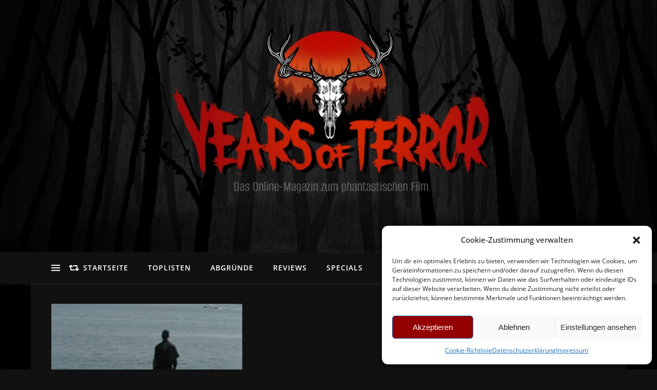

--- FILE ---
content_type: text/html; charset=UTF-8
request_url: https://www.yearsofterror.eu/tag/the-wound/
body_size: 53688
content:
<!DOCTYPE html>
<html lang="de">
<head><style>img.lazy{min-height:1px}</style><link rel="preload" href="https://www.yearsofterror.eu/wp-content/plugins/w3-total-cache/pub/js/lazyload.min.js" as="script">
	<meta charset="UTF-8">
	<meta name="viewport" content="width=device-width, initial-scale=1.0, maximum-scale=1.0, user-scalable=no" />

	<meta name='robots' content='index, follow, max-image-preview:large, max-snippet:-1, max-video-preview:-1' />

	<!-- This site is optimized with the Yoast SEO plugin v21.6 - https://yoast.com/wordpress/plugins/seo/ -->
	<title>The Wound Archive - 100 Years of Terror</title>
	<link rel="canonical" href="https://www.yearsofterror.eu/tag/the-wound/" />
	<meta property="og:locale" content="de_DE" />
	<meta property="og:type" content="article" />
	<meta property="og:title" content="The Wound Archive - 100 Years of Terror" />
	<meta property="og:url" content="https://www.yearsofterror.eu/tag/the-wound/" />
	<meta property="og:site_name" content="100 Years of Terror" />
	<meta property="og:image" content="https://i0.wp.com/www.yearsofterror.eu/wp-content/uploads/2019/10/Logo_2.1.png?fit=1281%2C270&ssl=1" />
	<meta property="og:image:width" content="1281" />
	<meta property="og:image:height" content="270" />
	<meta property="og:image:type" content="image/png" />
	<meta name="twitter:card" content="summary_large_image" />
	<meta name="twitter:site" content="@terror_years" />
	<script type="application/ld+json" class="yoast-schema-graph">{"@context":"https://schema.org","@graph":[{"@type":"CollectionPage","@id":"https://www.yearsofterror.eu/tag/the-wound/","url":"https://www.yearsofterror.eu/tag/the-wound/","name":"The Wound Archive - 100 Years of Terror","isPartOf":{"@id":"https://www.yearsofterror.eu/#website"},"primaryImageOfPage":{"@id":"https://www.yearsofterror.eu/tag/the-wound/#primaryimage"},"image":{"@id":"https://www.yearsofterror.eu/tag/the-wound/#primaryimage"},"thumbnailUrl":"https://i0.wp.com/www.yearsofterror.eu/wp-content/uploads/2020/10/Opening-471x471-1.png?fit=880%2C290&ssl=1","breadcrumb":{"@id":"https://www.yearsofterror.eu/tag/the-wound/#breadcrumb"},"inLanguage":"de"},{"@type":"ImageObject","inLanguage":"de","@id":"https://www.yearsofterror.eu/tag/the-wound/#primaryimage","url":"https://i0.wp.com/www.yearsofterror.eu/wp-content/uploads/2020/10/Opening-471x471-1.png?fit=880%2C290&ssl=1","contentUrl":"https://i0.wp.com/www.yearsofterror.eu/wp-content/uploads/2020/10/Opening-471x471-1.png?fit=880%2C290&ssl=1","width":880,"height":290,"caption":"The Wound"},{"@type":"BreadcrumbList","@id":"https://www.yearsofterror.eu/tag/the-wound/#breadcrumb","itemListElement":[{"@type":"ListItem","position":1,"name":"Startseite","item":"https://www.yearsofterror.eu/"},{"@type":"ListItem","position":2,"name":"The Wound"}]},{"@type":"WebSite","@id":"https://www.yearsofterror.eu/#website","url":"https://www.yearsofterror.eu/","name":"100 Years of Terror","description":"Hier ist Horror zuhause | Das Online-Magazin zum phantastischen Film","publisher":{"@id":"https://www.yearsofterror.eu/#organization"},"potentialAction":[{"@type":"SearchAction","target":{"@type":"EntryPoint","urlTemplate":"https://www.yearsofterror.eu/?s={search_term_string}"},"query-input":"required name=search_term_string"}],"inLanguage":"de"},{"@type":"Organization","@id":"https://www.yearsofterror.eu/#organization","name":"100 Years of Terror","url":"https://www.yearsofterror.eu/","logo":{"@type":"ImageObject","inLanguage":"de","@id":"https://www.yearsofterror.eu/#/schema/logo/image/","url":"https://i0.wp.com/www.yearsofterror.eu/wp-content/uploads/2019/10/Logo_2.1.png?fit=1281%2C270&ssl=1","contentUrl":"https://i0.wp.com/www.yearsofterror.eu/wp-content/uploads/2019/10/Logo_2.1.png?fit=1281%2C270&ssl=1","width":1281,"height":270,"caption":"100 Years of Terror"},"image":{"@id":"https://www.yearsofterror.eu/#/schema/logo/image/"},"sameAs":["https://www.facebook.com/100.Years.of.Terror","https://twitter.com/terror_years","https://www.instagram.com/100yearsofterror2015/","https://www.youtube.com/channel/UCvvaBpBFensbiJnJe9jqlRg"]}]}</script>
	<!-- / Yoast SEO plugin. -->


<link rel='dns-prefetch' href='//www.yearsofterror.eu' />
<link rel='dns-prefetch' href='//stats.wp.com' />

<link rel='dns-prefetch' href='//i0.wp.com' />
<link rel='dns-prefetch' href='//v0.wordpress.com' />
<link rel='dns-prefetch' href='//jetpack.wordpress.com' />
<link rel='dns-prefetch' href='//s0.wp.com' />
<link rel='dns-prefetch' href='//public-api.wordpress.com' />
<link rel='dns-prefetch' href='//0.gravatar.com' />
<link rel='dns-prefetch' href='//1.gravatar.com' />
<link rel='dns-prefetch' href='//2.gravatar.com' />
<link rel="alternate" type="application/rss+xml" title="100 Years of Terror &raquo; Feed" href="https://www.yearsofterror.eu/feed/" />
<link rel="alternate" type="application/rss+xml" title="100 Years of Terror &raquo; Kommentar-Feed" href="https://www.yearsofterror.eu/comments/feed/" />
<link rel="alternate" type="application/rss+xml" title="100 Years of Terror &raquo; The Wound Schlagwort-Feed" href="https://www.yearsofterror.eu/tag/the-wound/feed/" />
<script type="text/javascript">
/* <![CDATA[ */
window._wpemojiSettings = {"baseUrl":"https:\/\/s.w.org\/images\/core\/emoji\/14.0.0\/72x72\/","ext":".png","svgUrl":"https:\/\/s.w.org\/images\/core\/emoji\/14.0.0\/svg\/","svgExt":".svg","source":{"concatemoji":"https:\/\/www.yearsofterror.eu\/wp-includes\/js\/wp-emoji-release.min.js?ver=6.4.7"}};
/*! This file is auto-generated */
!function(i,n){var o,s,e;function c(e){try{var t={supportTests:e,timestamp:(new Date).valueOf()};sessionStorage.setItem(o,JSON.stringify(t))}catch(e){}}function p(e,t,n){e.clearRect(0,0,e.canvas.width,e.canvas.height),e.fillText(t,0,0);var t=new Uint32Array(e.getImageData(0,0,e.canvas.width,e.canvas.height).data),r=(e.clearRect(0,0,e.canvas.width,e.canvas.height),e.fillText(n,0,0),new Uint32Array(e.getImageData(0,0,e.canvas.width,e.canvas.height).data));return t.every(function(e,t){return e===r[t]})}function u(e,t,n){switch(t){case"flag":return n(e,"\ud83c\udff3\ufe0f\u200d\u26a7\ufe0f","\ud83c\udff3\ufe0f\u200b\u26a7\ufe0f")?!1:!n(e,"\ud83c\uddfa\ud83c\uddf3","\ud83c\uddfa\u200b\ud83c\uddf3")&&!n(e,"\ud83c\udff4\udb40\udc67\udb40\udc62\udb40\udc65\udb40\udc6e\udb40\udc67\udb40\udc7f","\ud83c\udff4\u200b\udb40\udc67\u200b\udb40\udc62\u200b\udb40\udc65\u200b\udb40\udc6e\u200b\udb40\udc67\u200b\udb40\udc7f");case"emoji":return!n(e,"\ud83e\udef1\ud83c\udffb\u200d\ud83e\udef2\ud83c\udfff","\ud83e\udef1\ud83c\udffb\u200b\ud83e\udef2\ud83c\udfff")}return!1}function f(e,t,n){var r="undefined"!=typeof WorkerGlobalScope&&self instanceof WorkerGlobalScope?new OffscreenCanvas(300,150):i.createElement("canvas"),a=r.getContext("2d",{willReadFrequently:!0}),o=(a.textBaseline="top",a.font="600 32px Arial",{});return e.forEach(function(e){o[e]=t(a,e,n)}),o}function t(e){var t=i.createElement("script");t.src=e,t.defer=!0,i.head.appendChild(t)}"undefined"!=typeof Promise&&(o="wpEmojiSettingsSupports",s=["flag","emoji"],n.supports={everything:!0,everythingExceptFlag:!0},e=new Promise(function(e){i.addEventListener("DOMContentLoaded",e,{once:!0})}),new Promise(function(t){var n=function(){try{var e=JSON.parse(sessionStorage.getItem(o));if("object"==typeof e&&"number"==typeof e.timestamp&&(new Date).valueOf()<e.timestamp+604800&&"object"==typeof e.supportTests)return e.supportTests}catch(e){}return null}();if(!n){if("undefined"!=typeof Worker&&"undefined"!=typeof OffscreenCanvas&&"undefined"!=typeof URL&&URL.createObjectURL&&"undefined"!=typeof Blob)try{var e="postMessage("+f.toString()+"("+[JSON.stringify(s),u.toString(),p.toString()].join(",")+"));",r=new Blob([e],{type:"text/javascript"}),a=new Worker(URL.createObjectURL(r),{name:"wpTestEmojiSupports"});return void(a.onmessage=function(e){c(n=e.data),a.terminate(),t(n)})}catch(e){}c(n=f(s,u,p))}t(n)}).then(function(e){for(var t in e)n.supports[t]=e[t],n.supports.everything=n.supports.everything&&n.supports[t],"flag"!==t&&(n.supports.everythingExceptFlag=n.supports.everythingExceptFlag&&n.supports[t]);n.supports.everythingExceptFlag=n.supports.everythingExceptFlag&&!n.supports.flag,n.DOMReady=!1,n.readyCallback=function(){n.DOMReady=!0}}).then(function(){return e}).then(function(){var e;n.supports.everything||(n.readyCallback(),(e=n.source||{}).concatemoji?t(e.concatemoji):e.wpemoji&&e.twemoji&&(t(e.twemoji),t(e.wpemoji)))}))}((window,document),window._wpemojiSettings);
/* ]]> */
</script>
<style id='wp-emoji-styles-inline-css' type='text/css'>

	img.wp-smiley, img.emoji {
		display: inline !important;
		border: none !important;
		box-shadow: none !important;
		height: 1em !important;
		width: 1em !important;
		margin: 0 0.07em !important;
		vertical-align: -0.1em !important;
		background: none !important;
		padding: 0 !important;
	}
</style>
<link rel='stylesheet' id='wp-block-library-css' href='https://www.yearsofterror.eu/wp-includes/css/dist/block-library/style.min.css?ver=6.4.7' type='text/css' media='all' />
<style id='wp-block-library-inline-css' type='text/css'>
.has-text-align-justify{text-align:justify;}
</style>
<link rel='stylesheet' id='mediaelement-css' href='https://www.yearsofterror.eu/wp-includes/js/mediaelement/mediaelementplayer-legacy.min.css?ver=4.2.17' type='text/css' media='all' />
<link rel='stylesheet' id='wp-mediaelement-css' href='https://www.yearsofterror.eu/wp-includes/js/mediaelement/wp-mediaelement.min.css?ver=6.4.7' type='text/css' media='all' />
<style id='classic-theme-styles-inline-css' type='text/css'>
/*! This file is auto-generated */
.wp-block-button__link{color:#fff;background-color:#32373c;border-radius:9999px;box-shadow:none;text-decoration:none;padding:calc(.667em + 2px) calc(1.333em + 2px);font-size:1.125em}.wp-block-file__button{background:#32373c;color:#fff;text-decoration:none}
</style>
<style id='global-styles-inline-css' type='text/css'>
body{--wp--preset--color--black: #000000;--wp--preset--color--cyan-bluish-gray: #abb8c3;--wp--preset--color--white: #ffffff;--wp--preset--color--pale-pink: #f78da7;--wp--preset--color--vivid-red: #cf2e2e;--wp--preset--color--luminous-vivid-orange: #ff6900;--wp--preset--color--luminous-vivid-amber: #fcb900;--wp--preset--color--light-green-cyan: #7bdcb5;--wp--preset--color--vivid-green-cyan: #00d084;--wp--preset--color--pale-cyan-blue: #8ed1fc;--wp--preset--color--vivid-cyan-blue: #0693e3;--wp--preset--color--vivid-purple: #9b51e0;--wp--preset--gradient--vivid-cyan-blue-to-vivid-purple: linear-gradient(135deg,rgba(6,147,227,1) 0%,rgb(155,81,224) 100%);--wp--preset--gradient--light-green-cyan-to-vivid-green-cyan: linear-gradient(135deg,rgb(122,220,180) 0%,rgb(0,208,130) 100%);--wp--preset--gradient--luminous-vivid-amber-to-luminous-vivid-orange: linear-gradient(135deg,rgba(252,185,0,1) 0%,rgba(255,105,0,1) 100%);--wp--preset--gradient--luminous-vivid-orange-to-vivid-red: linear-gradient(135deg,rgba(255,105,0,1) 0%,rgb(207,46,46) 100%);--wp--preset--gradient--very-light-gray-to-cyan-bluish-gray: linear-gradient(135deg,rgb(238,238,238) 0%,rgb(169,184,195) 100%);--wp--preset--gradient--cool-to-warm-spectrum: linear-gradient(135deg,rgb(74,234,220) 0%,rgb(151,120,209) 20%,rgb(207,42,186) 40%,rgb(238,44,130) 60%,rgb(251,105,98) 80%,rgb(254,248,76) 100%);--wp--preset--gradient--blush-light-purple: linear-gradient(135deg,rgb(255,206,236) 0%,rgb(152,150,240) 100%);--wp--preset--gradient--blush-bordeaux: linear-gradient(135deg,rgb(254,205,165) 0%,rgb(254,45,45) 50%,rgb(107,0,62) 100%);--wp--preset--gradient--luminous-dusk: linear-gradient(135deg,rgb(255,203,112) 0%,rgb(199,81,192) 50%,rgb(65,88,208) 100%);--wp--preset--gradient--pale-ocean: linear-gradient(135deg,rgb(255,245,203) 0%,rgb(182,227,212) 50%,rgb(51,167,181) 100%);--wp--preset--gradient--electric-grass: linear-gradient(135deg,rgb(202,248,128) 0%,rgb(113,206,126) 100%);--wp--preset--gradient--midnight: linear-gradient(135deg,rgb(2,3,129) 0%,rgb(40,116,252) 100%);--wp--preset--font-size--small: 13px;--wp--preset--font-size--medium: 20px;--wp--preset--font-size--large: 36px;--wp--preset--font-size--x-large: 42px;--wp--preset--spacing--20: 0.44rem;--wp--preset--spacing--30: 0.67rem;--wp--preset--spacing--40: 1rem;--wp--preset--spacing--50: 1.5rem;--wp--preset--spacing--60: 2.25rem;--wp--preset--spacing--70: 3.38rem;--wp--preset--spacing--80: 5.06rem;--wp--preset--shadow--natural: 6px 6px 9px rgba(0, 0, 0, 0.2);--wp--preset--shadow--deep: 12px 12px 50px rgba(0, 0, 0, 0.4);--wp--preset--shadow--sharp: 6px 6px 0px rgba(0, 0, 0, 0.2);--wp--preset--shadow--outlined: 6px 6px 0px -3px rgba(255, 255, 255, 1), 6px 6px rgba(0, 0, 0, 1);--wp--preset--shadow--crisp: 6px 6px 0px rgba(0, 0, 0, 1);}:where(.is-layout-flex){gap: 0.5em;}:where(.is-layout-grid){gap: 0.5em;}body .is-layout-flow > .alignleft{float: left;margin-inline-start: 0;margin-inline-end: 2em;}body .is-layout-flow > .alignright{float: right;margin-inline-start: 2em;margin-inline-end: 0;}body .is-layout-flow > .aligncenter{margin-left: auto !important;margin-right: auto !important;}body .is-layout-constrained > .alignleft{float: left;margin-inline-start: 0;margin-inline-end: 2em;}body .is-layout-constrained > .alignright{float: right;margin-inline-start: 2em;margin-inline-end: 0;}body .is-layout-constrained > .aligncenter{margin-left: auto !important;margin-right: auto !important;}body .is-layout-constrained > :where(:not(.alignleft):not(.alignright):not(.alignfull)){max-width: var(--wp--style--global--content-size);margin-left: auto !important;margin-right: auto !important;}body .is-layout-constrained > .alignwide{max-width: var(--wp--style--global--wide-size);}body .is-layout-flex{display: flex;}body .is-layout-flex{flex-wrap: wrap;align-items: center;}body .is-layout-flex > *{margin: 0;}body .is-layout-grid{display: grid;}body .is-layout-grid > *{margin: 0;}:where(.wp-block-columns.is-layout-flex){gap: 2em;}:where(.wp-block-columns.is-layout-grid){gap: 2em;}:where(.wp-block-post-template.is-layout-flex){gap: 1.25em;}:where(.wp-block-post-template.is-layout-grid){gap: 1.25em;}.has-black-color{color: var(--wp--preset--color--black) !important;}.has-cyan-bluish-gray-color{color: var(--wp--preset--color--cyan-bluish-gray) !important;}.has-white-color{color: var(--wp--preset--color--white) !important;}.has-pale-pink-color{color: var(--wp--preset--color--pale-pink) !important;}.has-vivid-red-color{color: var(--wp--preset--color--vivid-red) !important;}.has-luminous-vivid-orange-color{color: var(--wp--preset--color--luminous-vivid-orange) !important;}.has-luminous-vivid-amber-color{color: var(--wp--preset--color--luminous-vivid-amber) !important;}.has-light-green-cyan-color{color: var(--wp--preset--color--light-green-cyan) !important;}.has-vivid-green-cyan-color{color: var(--wp--preset--color--vivid-green-cyan) !important;}.has-pale-cyan-blue-color{color: var(--wp--preset--color--pale-cyan-blue) !important;}.has-vivid-cyan-blue-color{color: var(--wp--preset--color--vivid-cyan-blue) !important;}.has-vivid-purple-color{color: var(--wp--preset--color--vivid-purple) !important;}.has-black-background-color{background-color: var(--wp--preset--color--black) !important;}.has-cyan-bluish-gray-background-color{background-color: var(--wp--preset--color--cyan-bluish-gray) !important;}.has-white-background-color{background-color: var(--wp--preset--color--white) !important;}.has-pale-pink-background-color{background-color: var(--wp--preset--color--pale-pink) !important;}.has-vivid-red-background-color{background-color: var(--wp--preset--color--vivid-red) !important;}.has-luminous-vivid-orange-background-color{background-color: var(--wp--preset--color--luminous-vivid-orange) !important;}.has-luminous-vivid-amber-background-color{background-color: var(--wp--preset--color--luminous-vivid-amber) !important;}.has-light-green-cyan-background-color{background-color: var(--wp--preset--color--light-green-cyan) !important;}.has-vivid-green-cyan-background-color{background-color: var(--wp--preset--color--vivid-green-cyan) !important;}.has-pale-cyan-blue-background-color{background-color: var(--wp--preset--color--pale-cyan-blue) !important;}.has-vivid-cyan-blue-background-color{background-color: var(--wp--preset--color--vivid-cyan-blue) !important;}.has-vivid-purple-background-color{background-color: var(--wp--preset--color--vivid-purple) !important;}.has-black-border-color{border-color: var(--wp--preset--color--black) !important;}.has-cyan-bluish-gray-border-color{border-color: var(--wp--preset--color--cyan-bluish-gray) !important;}.has-white-border-color{border-color: var(--wp--preset--color--white) !important;}.has-pale-pink-border-color{border-color: var(--wp--preset--color--pale-pink) !important;}.has-vivid-red-border-color{border-color: var(--wp--preset--color--vivid-red) !important;}.has-luminous-vivid-orange-border-color{border-color: var(--wp--preset--color--luminous-vivid-orange) !important;}.has-luminous-vivid-amber-border-color{border-color: var(--wp--preset--color--luminous-vivid-amber) !important;}.has-light-green-cyan-border-color{border-color: var(--wp--preset--color--light-green-cyan) !important;}.has-vivid-green-cyan-border-color{border-color: var(--wp--preset--color--vivid-green-cyan) !important;}.has-pale-cyan-blue-border-color{border-color: var(--wp--preset--color--pale-cyan-blue) !important;}.has-vivid-cyan-blue-border-color{border-color: var(--wp--preset--color--vivid-cyan-blue) !important;}.has-vivid-purple-border-color{border-color: var(--wp--preset--color--vivid-purple) !important;}.has-vivid-cyan-blue-to-vivid-purple-gradient-background{background: var(--wp--preset--gradient--vivid-cyan-blue-to-vivid-purple) !important;}.has-light-green-cyan-to-vivid-green-cyan-gradient-background{background: var(--wp--preset--gradient--light-green-cyan-to-vivid-green-cyan) !important;}.has-luminous-vivid-amber-to-luminous-vivid-orange-gradient-background{background: var(--wp--preset--gradient--luminous-vivid-amber-to-luminous-vivid-orange) !important;}.has-luminous-vivid-orange-to-vivid-red-gradient-background{background: var(--wp--preset--gradient--luminous-vivid-orange-to-vivid-red) !important;}.has-very-light-gray-to-cyan-bluish-gray-gradient-background{background: var(--wp--preset--gradient--very-light-gray-to-cyan-bluish-gray) !important;}.has-cool-to-warm-spectrum-gradient-background{background: var(--wp--preset--gradient--cool-to-warm-spectrum) !important;}.has-blush-light-purple-gradient-background{background: var(--wp--preset--gradient--blush-light-purple) !important;}.has-blush-bordeaux-gradient-background{background: var(--wp--preset--gradient--blush-bordeaux) !important;}.has-luminous-dusk-gradient-background{background: var(--wp--preset--gradient--luminous-dusk) !important;}.has-pale-ocean-gradient-background{background: var(--wp--preset--gradient--pale-ocean) !important;}.has-electric-grass-gradient-background{background: var(--wp--preset--gradient--electric-grass) !important;}.has-midnight-gradient-background{background: var(--wp--preset--gradient--midnight) !important;}.has-small-font-size{font-size: var(--wp--preset--font-size--small) !important;}.has-medium-font-size{font-size: var(--wp--preset--font-size--medium) !important;}.has-large-font-size{font-size: var(--wp--preset--font-size--large) !important;}.has-x-large-font-size{font-size: var(--wp--preset--font-size--x-large) !important;}
.wp-block-navigation a:where(:not(.wp-element-button)){color: inherit;}
:where(.wp-block-post-template.is-layout-flex){gap: 1.25em;}:where(.wp-block-post-template.is-layout-grid){gap: 1.25em;}
:where(.wp-block-columns.is-layout-flex){gap: 2em;}:where(.wp-block-columns.is-layout-grid){gap: 2em;}
.wp-block-pullquote{font-size: 1.5em;line-height: 1.6;}
</style>
<link rel='stylesheet' id='ppress-frontend-css' href='https://www.yearsofterror.eu/wp-content/plugins/wp-user-avatar/assets/css/frontend.min.css?ver=4.14.0' type='text/css' media='all' />
<link rel='stylesheet' id='ppress-flatpickr-css' href='https://www.yearsofterror.eu/wp-content/plugins/wp-user-avatar/assets/flatpickr/flatpickr.min.css?ver=4.14.0' type='text/css' media='all' />
<link rel='stylesheet' id='ppress-select2-css' href='https://www.yearsofterror.eu/wp-content/plugins/wp-user-avatar/assets/select2/select2.min.css?ver=6.4.7' type='text/css' media='all' />
<link rel='stylesheet' id='cmplz-general-css' href='https://www.yearsofterror.eu/wp-content/plugins/complianz-gdpr/assets/css/cookieblocker.min.css?ver=6.5.5' type='text/css' media='all' />
<link rel='stylesheet' id='ivory-search-styles-css' href='https://www.yearsofterror.eu/wp-content/plugins/add-search-to-menu/public/css/ivory-search.min.css?ver=5.5.4' type='text/css' media='all' />
<link rel='stylesheet' id='bard-style-css' href='https://www.yearsofterror.eu/wp-content/themes/bard-pro-premium/style.css?ver=2.4.3' type='text/css' media='all' />
<link rel='stylesheet' id='bard-responsive-css' href='https://www.yearsofterror.eu/wp-content/themes/bard-pro-premium/assets/css/responsive.css?ver=2.4.3' type='text/css' media='all' />
<link rel='stylesheet' id='fontello-css' href='https://www.yearsofterror.eu/wp-content/themes/bard-pro-premium/assets/css/fontello.css?ver=2.4.3' type='text/css' media='all' />
<link rel='stylesheet' id='slick-css' href='https://www.yearsofterror.eu/wp-content/themes/bard-pro-premium/assets/css/slick.css?ver=6.4.7' type='text/css' media='all' />
<link rel='stylesheet' id='scrollbar-css' href='https://www.yearsofterror.eu/wp-content/themes/bard-pro-premium/assets/css/perfect-scrollbar.css?ver=6.4.7' type='text/css' media='all' />
<link rel='stylesheet' id='bard_enqueue_Arizonia-css' href='//www.yearsofterror.eu/wp-content/uploads/omgf/bard_enqueue_arizonia/bard_enqueue_arizonia.css?ver=1675283547' type='text/css' media='all' />
<link rel='stylesheet' id='bard_enqueue_Open_Sans-css' href='//www.yearsofterror.eu/wp-content/uploads/omgf/bard_enqueue_open_sans/bard_enqueue_open_sans.css?ver=1675283547' type='text/css' media='all' />
<link rel='stylesheet' id='bard_enqueue_Montserrat-css' href='//www.yearsofterror.eu/wp-content/uploads/omgf/bard_enqueue_montserrat/bard_enqueue_montserrat.css?ver=1675283547' type='text/css' media='all' />
<link rel='stylesheet' id='tmm-css' href='https://www.yearsofterror.eu/wp-content/plugins/team-members/inc/css/tmm_style.css?ver=6.4.7' type='text/css' media='all' />
<link rel='stylesheet' id='jetpack_css-css' href='https://www.yearsofterror.eu/wp-content/plugins/jetpack/css/jetpack.css?ver=12.8.2' type='text/css' media='all' />
<script type="text/javascript" async src="https://www.yearsofterror.eu/wp-content/plugins/burst-statistics/helpers/timeme/timeme.min.js?ver=1.5.2" id="burst-timeme-js"></script>
<script type="text/javascript" src="https://www.yearsofterror.eu/wp-includes/js/jquery/jquery.min.js?ver=3.7.1" id="jquery-core-js"></script>
<script type="text/javascript" src="https://www.yearsofterror.eu/wp-includes/js/jquery/jquery-migrate.min.js?ver=3.4.1" id="jquery-migrate-js"></script>
<script type="text/javascript" src="https://www.yearsofterror.eu/wp-content/plugins/wp-user-avatar/assets/flatpickr/flatpickr.min.js?ver=4.14.0" id="ppress-flatpickr-js"></script>
<script type="text/javascript" src="https://www.yearsofterror.eu/wp-content/plugins/wp-user-avatar/assets/select2/select2.min.js?ver=4.14.0" id="ppress-select2-js"></script>
<link rel="https://api.w.org/" href="https://www.yearsofterror.eu/wp-json/" /><link rel="alternate" type="application/json" href="https://www.yearsofterror.eu/wp-json/wp/v2/tags/1412" /><link rel="EditURI" type="application/rsd+xml" title="RSD" href="https://www.yearsofterror.eu/xmlrpc.php?rsd" />
<meta name="generator" content="WordPress 6.4.7" />
	<style>img#wpstats{display:none}</style>
		<style>.cmplz-hidden{display:none!important;}</style><style id="bard_dynamic_css">#top-bar,#top-menu .sub-menu {background-color: #111111;}#top-bar a {color: #000000;}#top-menu .sub-menu,#top-menu .sub-menu a {border-color: rgba(0,0,0, 0.05);}#top-bar a:hover,#top-bar li.current-menu-item > a,#top-bar li.current-menu-ancestor > a,#top-bar .sub-menu li.current-menu-item > a,#top-bar .sub-menu li.current-menu-ancestor > a {color: #aa0000;}.header-logo a,.site-description,.header-socials-icon {color: #111111;}.site-description:before,.site-description:after {background: #111111;}.header-logo a:hover,.header-socials-icon:hover {color: #ffffff;}.entry-header {background-color: #111111;}#main-nav,#main-menu .sub-menu,#main-nav #s {background-color: #111111;}#main-nav a,#main-nav .svg-inline--fa,#main-nav #s {color: #ffffff;}.main-nav-sidebar div span,.mobile-menu-btn span,.btn-tooltip {background-color: #ffffff;}.btn-tooltip:before {border-top-color: #ffffff;}#main-nav {box-shadow: 0px 1px 5px rgba(255,255,255, 0.1);}#main-menu .sub-menu,#main-menu .sub-menu a {border-color: rgba(255,255,255, 0.05);}#main-nav #s::-webkit-input-placeholder { /* Chrome/Opera/Safari */color: rgba(255,255,255, 0.7);}#main-nav #s::-moz-placeholder { /* Firefox 19+ */color: rgba(255,255,255, 0.7);}#main-nav #s:-ms-input-placeholder { /* IE 10+ */color: rgba(255,255,255, 0.7);}#main-nav #s:-moz-placeholder { /* Firefox 18- */color: rgba(255,255,255, 0.7);}#main-nav a:hover,#main-nav .svg-inline--fa:hover,#main-nav li.current-menu-item > a,#main-nav li.current-menu-ancestor > a,#main-nav .sub-menu li.current-menu-item > a,#main-nav .sub-menu li.current-menu-ancestor > a {color: #aa0000;}.main-nav-sidebar:hover div span {background-color: #aa0000;}/* Background */.sidebar-alt,.main-content,.featured-slider-area,#featured-links,.page-content select,.page-content input,.page-content textarea,.page-content #featured-links h6 {background-color: #111111;}.featured-link .cv-inner {border-color: rgba(17,17,17, 0.4);}.featured-link:hover .cv-inner {border-color: rgba(17,17,17, 0.8);}.bard_promo_box_widget h6 {background-color: #111111;}.bard_promo_box_widget .promo-box:after{border-color: #111111;}/* Text */.page-content,.page-content select,.page-content input,.page-content textarea,.page-content .bard-widget a,.bard_promo_box_widget h6 {color: #c4c4c4;}/* Title */.page-content h1,.page-content h1,.page-content h2,.page-content h3,.page-content h4,.page-content h5,.page-content h6,.page-content .post-title a,.page-content .post-author a,.page-content .author-description h3 a,.page-content .related-posts h5 a,.page-content .blog-pagination .previous-page a,.page-content .blog-pagination .next-page a,blockquote,.page-content .post-share a,.page-content .comment-author,.page-content .read-more a {color: #ffffff;}.sidebar-alt-close-btn span,.widget_mc4wp_form_widget .widget-title h4:after,.widget_wysija .widget-title h4:after {background-color: #ffffff;}.page-content .read-more a:hover,.page-content .post-title a:hover {color: rgba(255,255,255, 0.75);}/* Meta */.page-content .post-author,.page-content .post-meta,.page-content .post-meta a,.page-content .related-post-date,.page-content .comment-meta a,.page-content .author-share a,.page-content .post-tags a,.page-content .tagcloud a,.widget_categories li,.widget_archive li,.bard-subscribe-text p,.rpwwt-post-author,.rpwwt-post-categories,.rpwwt-post-date,.rpwwt-post-comments-number,.single-navigation span,.comment-notes {color: #a1a1a1;}.page-content input::-webkit-input-placeholder { /* Chrome/Opera/Safari */color: #a1a1a1;}.page-content input::-moz-placeholder { /* Firefox 19+ */color: #a1a1a1;}.page-content input:-ms-input-placeholder { /* IE 10+ */color: #a1a1a1;}.page-content input:-moz-placeholder { /* Firefox 18- */color: #a1a1a1;}/* Accent */.page-content a,.post-categories,#page-wrap .bard-widget.widget_text a,#page-wrap .bard-widget.bard_author_widget a,.scrolltop,.required {color: #aa0000;}/* Disable TMP.page-content .elementor a,.page-content .elementor a:hover {color: inherit;}*/.page-content .widget-title h4 {border-top-color: #aa0000; }.ps-container > .ps-scrollbar-y-rail > .ps-scrollbar-y,.read-more a:after {background: #aa0000;}.page-content a:hover,.scrolltop:hover {color: rgba(170,0,0, 0.8);}blockquote {border-color: #aa0000;}.slide-caption {color: #ffffff;background: #aa0000;}.page-content .wprm-rating-star svg polygon {stroke: #aa0000;}.page-content .wprm-rating-star-full svg polygon,.page-content .wprm-comment-rating svg path,.page-content .comment-form-wprm-rating svg path{fill: #aa0000;}/* Selection */::-moz-selection {color: #ffffff;background: #aa0000;}::selection {color: #ffffff;background: #aa0000;}/* Border */.page-content .post-footer,.blog-list-style,.page-content .author-description,.page-content .single-navigation,.page-content .related-posts,.page-content .entry-comments,.widget-title h4,.page-content .bard-widget li,.page-content #wp-calendar,.page-content #wp-calendar caption,.page-content #wp-calendar tbody td,.page-content .widget_nav_menu li a,.page-content .widget_pages li a,.page-content .tagcloud a,.page-content select,.page-content input,.page-content textarea,.post-tags a,.gallery-caption,.wp-caption-text,table tr,table th,table td,pre,.page-content .wprm-recipe-instruction,.page-content .social-icons a {border-color: #111111;}.page-content .wprm-recipe {box-shadow: 0 0 3px 1px #111111;}hr,.border-divider,#main-menu > li:after {background-color: #111111;}.sticky,.bard-widget.widget_mc4wp_form_widget,.bard-widget.widget_wysija,.wprm-recipe-details-container,.wprm-recipe-notes-container p {background-color: #030303;}/* Buttons */.widget_search .svg-fa-wrap,.widget_search #searchsubmit,.page-content input.submit,.page-content .blog-pagination.numeric a,.page-content .blog-pagination.load-more a,.page-content .post-password-form input[type="submit"],.page-content .wpcf7 [type="submit"],.page-content .wprm-recipe-print,.page-content .wprm-jump-to-recipe-shortcode,.page-content .wprm-print-recipe-shortcode {color: #ffffff;background-color: #333333;}.page-content input.submit:hover,.page-content .blog-pagination.numeric a:hover,.page-content .blog-pagination.numeric span,.page-content .blog-pagination.load-more a:hover,.page-content .widget_mc4wp_form_widget input[type="submit"],.page-content .widget_wysija input[type="submit"],.page-content .post-password-form input[type="submit"]:hover,.page-content .wpcf7 [type="submit"]:hover,.page-content .wprm-recipe-print:hover,.page-content .wprm-jump-to-recipe-shortcode:hover,.page-content .wprm-print-recipe-shortcode:hover {color: #ffffff;background-color: #aa0000;}/* Image Overlay */.image-overlay,#infscr-loading,.page-content h4.image-overlay,.image-overlay a,.page-content .image-overlay a,#featured-slider .slider-dots,.header-slider-dots {color: #ffffff;}.header-slider-dots .slick-active,.entry-header-slider .slick-arrow,.post-slider .slick-arrow,#featured-slider .slick-arrow,.slider-title:after {background: #ffffff;}.image-overlay,#infscr-loading,.page-content h4.image-overlay {background-color: rgba(0,0,0, 0.3);}/* Background */#page-footer,#page-footer select,#page-footer input,#page-footer textarea {background-color: #111111;}.footer-socials,.footer-widgets,.instagram-title h4 {background-color: #0a0a0a;}/* Text */#page-footer,#page-footer a,#page-footer select,#page-footer input,#page-footer textarea {color: #c4c4c4;}/* Title */#page-footer h1,#page-footer h2,#page-footer h3,#page-footer h4,#page-footer h5,#page-footer h6,#page-footer .footer-socials a {color: #ffffff;}/* Accent */#page-footer a:hover,#page-footer .copyright-info a:hover,#page-footer .footer-menu-container a:hover {color: #aa0000;}/* Border */#page-footer a,.alt-widget-title,#page-footer .bard-widget li,#page-footer #wp-calendar,#page-footer #wp-calendar caption,#page-footer #wp-calendar th,#page-footer #wp-calendar td,#page-footer .widget_nav_menu li a,#page-footer .social-icons a,#page-footer select,#page-footer input,#page-footer textarea,.footer-widgets {border-color: #3f3f3f;}#page-footer hr {background-color: #3f3f3f;}/* Copyright */.footer-copyright {background-color: #030303;}.copyright-info,#page-footer .copyright-info a,.footer-menu-container,#page-footer .footer-menu-container a {color: #ffffff;}.bard-preloader-wrap {background-color: #333333;}.header-logo a {font-family: 'Arizonia';font-size: 180px;line-height: 160px;letter-spacing: 0px;font-weight: 400;}.header-logo .site-description {font-size: 15px;}#top-menu li a {font-family: 'Open Sans';font-size: 12px;line-height: 50px;letter-spacing: 1px;font-weight: 600;}.top-bar-socials a {font-size: 12px;line-height: 50px;}#top-bar .mobile-menu-btn {line-height: 50px;}#top-menu .sub-menu > li > a {font-size: 11px;line-height: 3.7;letter-spacing: 0.8px;}@media screen and ( max-width: 979px ) {.top-bar-socials {float: none !important;}.top-bar-socials a {line-height: 40px !important;}}#main-menu li a {font-family: 'Open Sans';font-size: 14px;line-height: 60px;letter-spacing: 1px;font-weight: 600;}#mobile-menu li {font-family: 'Open Sans';font-size: 14px;line-height: 3.6;letter-spacing: 1px;font-weight: 600;}.main-nav-search,.main-nav-socials-trigger {line-height: 60px;font-size: 14px;}#main-nav #s {font-size: 14px;line-height: 61px;}#main-menu li.menu-item-has-children>a:after {font-size: 14px;}#main-nav {min-height:60px;}.main-nav-sidebar,.random-post-btn {height:60px;}#main-menu .sub-menu > li > a,#mobile-menu .sub-menu > li {font-size: 13px;line-height: 3.5;letter-spacing: 1px;}.mobile-menu-btn {font-size: 16px;line-height: 60px;}.main-nav-socials a {font-size: 13px;line-height: 60px;}.random-post-btn {font-size: 16px;line-height: 60px;}#top-menu li a,#main-menu li a,#mobile-menu li {text-transform: uppercase;}#wp-calendar thead th,#wp-calendar caption,h1,h2,h3,h4,h5,h6,#reply-title,#reply-title a,.comments-area #submit,.blog-pagination {font-family: 'Montserrat';}/* font size 34px */h1 {font-size: 34px;}/* font size 30px */h2 {font-size: 30px;}/* font size 26px */h3 {font-size: 26px;}/* font size 22px */h4 {font-size: 22px;}/* font size 18px */h5,.page-content .wprm-recipe-name,.page-content .wprm-recipe-header {font-size: 18px;}/* font size 14px */h6 {font-size: 14px;}/* font size 31px */.slider-title {font-size: 31px;line-height: 46px;letter-spacing: 1.9px;}/* font size 14px */.category-description h3,.author-description h3,.related-posts h3,#reply-title,#reply-title a,.comment-title h2,.comment-title,.bard_author_widget h3,.alt-widget-title h4 {font-size: 14px;}/* font size 13px */.single-navigation > div h5,.comment-author {font-size: 13px;}/* font size 12px */.widget-title h4 {font-size: 12px;}.post-title,.page-title,.woocommerce div.product .product_title,.woocommerce ul.products li.product .woocommerce-loop-category__title,.woocommerce ul.products li.product .woocommerce-loop-product__title,.woocommerce ul.products li.product h3 {line-height: 31px;}.blog-classic-style .post-title,.single .post-title,.page-title {font-size: 22px;}@media screen and ( max-width: 640px ) {.blog-classic-style .post-title {font-size: 16px;}}.blog-list-style .post-title,.blog-grid-style .post-title {font-size: 16px;}/* letter spacing 1px */.blog-list-style .post-title,.blog-grid-style .post-title.single-navigation > div h5,.alt-widget-title h4 {letter-spacing: 1.5px;}/* letter spacing 0.5px */.post-title,.page-title,.widget-title h4,.category-description h3,.author-description h3,.related-posts h3,#reply-title,#reply-title a,.comment-title h2,.comment-title,.bard_author_widget h3,.comment-author {letter-spacing: 1px;}/* font weight */h1,h2,h3,h4,h5,h6,#reply-title {font-weight: 600;}.slider-title,.post-title,.page-title,.woocommerce div.product .product_title,.woocommerce ul.products li.product .woocommerce-loop-category__title,.woocommerce ul.products li.product .woocommerce-loop-product__title,.woocommerce ul.products li.product h3 {font-style: normal;}.slider-title,.post-title,.page-title,.woocommerce div.product .product_title,.woocommerce ul.products li.product .woocommerce-loop-category__title,.woocommerce ul.products li.product .woocommerce-loop-product__title,.woocommerce ul.products li.product h3 {text-transform: uppercase;}body,.header-logo .site-description,#featured-links h6,.bard_promo_box_widget h6,.instagram-title h4,input,textarea,select,.bard-subscribe-text h4,.widget_wysija_cont .updated,.widget_wysija_cont .error,.widget_wysija_cont .xdetailed-errors,#infscr-loading {font-family: 'Open Sans';}body {font-size: 15px;line-height: 25px;font-weight: 400;}/* letter spacing 0 */body,.widget_recent_comments li,.widget_meta li,.widget_recent_comments li,.widget_pages > ul > li,.widget_archive li,.widget_categories > ul > li,.widget_recent_entries ul li,.widget_nav_menu li,.related-post-date,.post-media .image-overlay a,.rpwwt-post-title {letter-spacing: 0px;}/* letter spacing 0.5 + */.post-media .image-overlay span {letter-spacing: 0.5px;}/* letter spacing 1 + */#main-nav #searchform input,.instagram-title h4,.bard-subscribe-text h4,.page-404 p,#wp-calendar caption,.related-posts h5 a {letter-spacing: 1px;}/* letter spacing 1.5 + */#featured-links h6,.bard_promo_box_widget h6,.comments-area #submit,.page-content .blog-pagination.default .previous-page a,.page-content .blog-pagination.default .next-page a {letter-spacing: 1.5px;}/* letter spacing 2 + */.tagcloud a,.widget_mc4wp_form_widget input[type='submit'],.widget_wysija input[type='submit'],.slider-read-more a,.read-more a,.blog-pagination a,.blog-pagination span {letter-spacing: 2px;}.post-categories a {letter-spacing: 1.7px;}/* font size 18px */.post-media .image-overlay p,.post-media .image-overlay a {font-size: 17px;}/* font size 16px */blockquote {font-size: 16px;}/* font size 14px */.single .post-footer,.blog-classic-style .post-footer,input,textarea,select,.wp-caption-text,.author-share a,#featured-links h6,.bard_promo_box_widget h6,#wp-calendar,.instagram-title h4,.footer-socials a,.comment-notes,.widget_search .svg-fa-wrap {font-size: 14px;}/* font size 13px */.slider-categories,.slider-read-more a,.blog-grid-style .post-footer,.post-meta,.read-more a,.blog-pagination a,.blog-pagination span,.rpwwt-post-author,.rpwwt-post-categories,.rpwwt-post-date,.rpwwt-post-comments-number,.footer-socials-icon,.copyright-info,.footer-menu-container,.comment-reply-link {font-size: 13px;}/* font size 12px */.post-categories a,.post-tags a,.widget_recent_entries ul li span,#wp-calendar caption,#wp-calendar tfoot #prev a,#wp-calendar tfoot #next a,.related-posts h5 a,.related-post-date,.page-content .blog-pagination.default .previous-page a,.page-content .blog-pagination.default .next-page a {font-size: 12px;}/* font size 11px */.comment-meta,.tagcloud a,.single-navigation span,.comments-area #submit {font-size: 11px !important;}.boxed-wrapper {max-width: 1160px;}.sidebar-alt {max-width: 340px;left: -340px; padding: 85px 35px 0px;}.sidebar-left,.sidebar-right {width: 302px;}[data-layout*="rsidebar"] .main-container,[data-layout*="lsidebar"] .main-container {float: left;width: calc(100% - 302px);width: -webkit-calc(100% - 302px);}[data-layout*="lrsidebar"] .main-container {width: calc(100% - 604px);width: -webkit-calc(100% - 604px);}[data-layout*="fullwidth"] .main-container {width: 100%;}#top-bar > div,#main-nav > div,#featured-links,.main-content,.page-footer-inner,.featured-slider-area.boxed-wrapper {padding-left: 40px;padding-right: 40px;}.bard-instagram-widget #sb_instagram {max-width: none !important;}.bard-instagram-widget #sbi_images {display: -webkit-box;display: -ms-flexbox;display: flex;}.bard-instagram-widget #sbi_images .sbi_photo {height: auto !important;}.bard-instagram-widget #sbi_images .sbi_photo img {display: block !important;}.bard-widget #sbi_images .sbi_photo {height: auto !important;}.bard-widget #sbi_images .sbi_photo img {display: block !important;}#top-menu {float: left;}.top-bar-socials {float: right;}@media screen and ( max-width: 979px ) {.top-bar-socials {float: none !important;}.top-bar-socials a {line-height: 40px !important;}}.entry-header:not(.html-image) {height: 500px;background-size: cover;}.entry-header-slider div {height: 500px;}.entry-header {background-position: center center;}.entry-header {background-color: transparent !important;}.header-logo {padding-top: 120px;}.logo-img {max-width: 500px;}.header-logo a:not(.logo-img),.site-description {display: none;}@media screen and (max-width: 880px) {.logo-img { max-width: 300px;}}#main-nav {text-align: center;}.main-nav-icons.main-nav-socials-mobile {left: 40px;}.main-nav-socials-trigger {position: absolute;top: 0px;left: 40px;}.main-nav-buttons + .main-nav-socials-trigger {left: 80px;}.main-nav-buttons + .main-nav-socials-trigger {left: 110px;}.main-nav-buttons {position: absolute;top: 0px;left: 40px;z-index: 1;}.main-nav-icons {position: absolute;top: 0px;right: 40px;z-index: 2;}#featured-slider.boxed-wrapper {max-width: 1160px;}.slider-item-bg {height: 380px;}#featured-links .featured-link {margin-right: 25px;}#featured-links .featured-link:last-of-type {margin-right: 0;}#featured-links .featured-link {width: calc( (100% - 50px) / 3 - 1px);width: -webkit-calc( (100% - 50px) / 3 - 1px);}.featured-link:nth-child(4) .cv-inner {display: none;}.featured-link:nth-child(5) .cv-inner {display: none;}.blog-grid > li,.main-container .featured-slider-area {margin-bottom: 35px;}@media screen and ( min-width: 979px ) {[data-layout*="col2"] .blog-classic-style:nth-last-of-type(-n+1),[data-layout*="list"] .blog-list-style:nth-last-of-type(-n+1) {margin-bottom: 0;}[data-layout*="col2"] .blog-grid-style:nth-last-of-type(-n+2) { margin-bottom: 0;}[data-layout*="col3"] .blog-grid-style:nth-last-of-type(-n+3) { margin-bottom: 0;}[data-layout*="col4"] .blog-grid-style:nth-last-of-type(-n+4) { margin-bottom: 0;}}@media screen and ( min-width: 979px ) {[data-layout*="col2"] .blog-classic-style:nth-last-of-type(-n+1),[data-layout*="list"] .blog-list-style:nth-last-of-type(-n+1) {margin-bottom: 0;}[data-layout*="col2"] .blog-grid-style:nth-last-of-type(-n+2) { margin-bottom: 0;}[data-layout*="col3"] .blog-grid-style:nth-last-of-type(-n+3) { margin-bottom: 0;}[data-layout*="col4"] .blog-grid-style:nth-last-of-type(-n+4) { margin-bottom: 0;}}@media screen and ( max-width: 640px ) {.blog-grid > li:nth-last-of-type(-n+1) {margin-bottom: 0;}}.blog-grid-style {display: inline-block;vertical-align: top;margin-right: 32px;}[data-layout*="col2"] .blog-grid-style {width: calc((100% - 32px ) / 2 - 1px);width: -webkit-calc((100% - 32px ) / 2 - 1px);}[data-layout*="col3"] .blog-grid-style {width: calc((100% - 2 * 32px ) / 3 - 2px);width: -webkit-calc((100% - 2 * 32px ) / 3 - 2px);}[data-layout*="col4"] .blog-grid-style {width: calc((100% - 3 * 32px ) / 4 - 1px);width: -webkit-calc((100% - 3 * 32px ) / 4 - 1px);}[data-layout*="rsidebar"] .sidebar-right {padding-left: 32px;}[data-layout*="lsidebar"] .sidebar-left {padding-right: 32px;}[data-layout*="lrsidebar"] .sidebar-right {padding-left: 32px;}[data-layout*="lrsidebar"] .sidebar-left {padding-right: 32px;}@media screen and ( min-width: 1050px ) {[data-layout*="col4"] .blog-grid-style:nth-of-type(4n+4) {margin-right: 0;}}@media screen and ( max-width: 1050px ) and ( min-width: 979px ) {[data-layout*="col4"] .blog-grid-style:nth-of-type(3n+3) {margin-right: 0;}}@media screen and ( min-width: 979px ) {[data-layout*="col2"] .blog-grid-style:nth-of-type(2n+2),[data-layout*="col3"] .blog-grid-style:nth-of-type(3n+3) {margin-right: 0;}}@media screen and ( max-width: 979px ) {[data-layout*="col2"] .blog-grid-style:nth-of-type(2n),[data-layout*="col3"] .blog-grid-style:nth-of-type(2n),[data-layout*="col4"] .blog-grid-style:nth-of-type(2n) {margin-right: 0;}}.blog-grid .post-header,.blog-list-style .read-more,.blog-list-style .post-share {text-align: center;}p.has-drop-cap:not(:focus)::first-letter {float: left;margin: 6px 9px 0 -1px;font-family: 'Montserrat';font-weight: normal;font-style: normal;font-size: 81px;line-height: 65px;text-align: center;text-transform: uppercase;color: #ffffff;}@-moz-document url-prefix() {p.has-drop-cap:not(:focus)::first-letter {margin-top: 10px !important;}}.single .post-content > p:first-of-type:first-letter,.blog-classic-style [data-dropcaps*='yes'] .post-content > p:first-of-type:first-letter,.single .post-content .elementor-text-editor p:first-of-type:first-letter {float: left;margin: 6px 9px 0 -1px;font-family: 'Montserrat';font-weight: normal;font-style: normal;font-size: 81px;line-height: 65px;text-align: center;text-transform: uppercase;color: #ffffff;}@-moz-document url-prefix(),.blog-classic-style [data-dropcaps*='yes'] .post-content > p:first-of-type:first-letter {.single .post-content > p:first-of-type:first-letter {margin-top: 10px !important;}}.page [data-dropcaps*='yes'] .post-content > p:first-of-type:first-letter {float: left;margin: 0px 12px 0 0;font-family: 'Montserrat';font-style: normal;font-size: 80px;line-height: 65px;text-align: center;text-transform: uppercase;color: #ffffff;}@-moz-document url-prefix() {.page [data-dropcaps*='yes'] .post-content > p:first-of-type:first-letter {margin-top: 10px !important;}}.footer-widgets .page-footer-inner > .bard-widget {width: 30%;margin-right: 5%;}.footer-widgets .page-footer-inner > .bard-widget:nth-child(3n+3) {margin-right: 0;}.footer-widgets .page-footer-inner > .bard-widget:nth-child(3n+4) {clear: both;}#loadFacebookG{width:35px;height:35px;display:block;position:relative;margin:auto}.facebook_blockG{background-color:#aa0000;border:1px solid #aa0000;float:left;height:25px;margin-left:2px;width:7px;opacity:.1;animation-name:bounceG;-o-animation-name:bounceG;-ms-animation-name:bounceG;-webkit-animation-name:bounceG;-moz-animation-name:bounceG;animation-duration:1.235s;-o-animation-duration:1.235s;-ms-animation-duration:1.235s;-webkit-animation-duration:1.235s;-moz-animation-duration:1.235s;animation-iteration-count:infinite;-o-animation-iteration-count:infinite;-ms-animation-iteration-count:infinite;-webkit-animation-iteration-count:infinite;-moz-animation-iteration-count:infinite;animation-direction:normal;-o-animation-direction:normal;-ms-animation-direction:normal;-webkit-animation-direction:normal;-moz-animation-direction:normal;transform:scale(0.7);-o-transform:scale(0.7);-ms-transform:scale(0.7);-webkit-transform:scale(0.7);-moz-transform:scale(0.7)}#blockG_1{animation-delay:.3695s;-o-animation-delay:.3695s;-ms-animation-delay:.3695s;-webkit-animation-delay:.3695s;-moz-animation-delay:.3695s}#blockG_2{animation-delay:.496s;-o-animation-delay:.496s;-ms-animation-delay:.496s;-webkit-animation-delay:.496s;-moz-animation-delay:.496s}#blockG_3{animation-delay:.6125s;-o-animation-delay:.6125s;-ms-animation-delay:.6125s;-webkit-animation-delay:.6125s;-moz-animation-delay:.6125s}@keyframes bounceG{0%{transform:scale(1.2);opacity:1}100%{transform:scale(0.7);opacity:.1}}@-o-keyframes bounceG{0%{-o-transform:scale(1.2);opacity:1}100%{-o-transform:scale(0.7);opacity:.1}}@-ms-keyframes bounceG{0%{-ms-transform:scale(1.2);opacity:1}100%{-ms-transform:scale(0.7);opacity:.1}}@-webkit-keyframes bounceG{0%{-webkit-transform:scale(1.2);opacity:1}100%{-webkit-transform:scale(0.7);opacity:.1}}@-moz-keyframes bounceG{0%{-moz-transform:scale(1.2);opacity:1}100%{-moz-transform:scale(0.7);opacity:.1}}</style><style id="bard_predefined_custom_css"></style>
<!-- Meta Pixel Code -->
<script data-service="facebook" data-category="marketing" type="text/plain">
!function(f,b,e,v,n,t,s){if(f.fbq)return;n=f.fbq=function(){n.callMethod?
n.callMethod.apply(n,arguments):n.queue.push(arguments)};if(!f._fbq)f._fbq=n;
n.push=n;n.loaded=!0;n.version='2.0';n.queue=[];t=b.createElement(e);t.async=!0;
t.src=v;s=b.getElementsByTagName(e)[0];s.parentNode.insertBefore(t,s)}(window,
document,'script','https://connect.facebook.net/en_US/fbevents.js?v=next');
</script>
<!-- End Meta Pixel Code -->

      <script data-service="facebook" data-category="marketing" type="text/plain">
        var url = window.location.origin + '?ob=open-bridge';
        fbq('set', 'openbridge', '2072495782776011', url);
      </script>
    <script data-service="facebook" data-category="marketing" type="text/plain">fbq('init', '2072495782776011', {}, {
    "agent": "wordpress-6.4.7-3.0.14"
})</script><script data-service="facebook" data-category="marketing" type="text/plain">
    fbq('track', 'PageView', []);
  </script>
<!-- Meta Pixel Code -->
<noscript>
<div class="cmplz-placeholder-parent"><img class="cmplz-placeholder-element cmplz-image lazy" data-category="marketing" data-service="general" data-src-cmplz="https://www.facebook.com/tr?id=2072495782776011&amp;ev=PageView&amp;noscript=1" height="1" width="1" style="display:none" alt="fbpx"
 src="data:image/svg+xml,%3Csvg%20xmlns='http://www.w3.org/2000/svg'%20viewBox='0%200%201%201'%3E%3C/svg%3E" data-src="https://www.yearsofterror.eu/wp-content/plugins/complianz-gdpr/assets/images/placeholders/default-minimal.jpg"  /></div>
</noscript>
<!-- End Meta Pixel Code -->
<style type="text/css">.recentcomments a{display:inline !important;padding:0 !important;margin:0 !important;}</style><style type="text/css" id="custom-background-css">
body.custom-background { background-color: #111111; background-image: url("https://www.yearsofterror.eu/wp-content/uploads/2023/11/BG.jpg"); background-position: left top; background-size: cover; background-repeat: no-repeat; background-attachment: fixed; }
</style>
	<link rel="icon" href="https://i0.wp.com/www.yearsofterror.eu/wp-content/uploads/2023/12/cropped-Favicon-1.png?fit=32%2C32&#038;ssl=1" sizes="32x32" />
<link rel="icon" href="https://i0.wp.com/www.yearsofterror.eu/wp-content/uploads/2023/12/cropped-Favicon-1.png?fit=192%2C192&#038;ssl=1" sizes="192x192" />
<link rel="apple-touch-icon" href="https://i0.wp.com/www.yearsofterror.eu/wp-content/uploads/2023/12/cropped-Favicon-1.png?fit=180%2C180&#038;ssl=1" />
<meta name="msapplication-TileImage" content="https://i0.wp.com/www.yearsofterror.eu/wp-content/uploads/2023/12/cropped-Favicon-1.png?fit=270%2C270&#038;ssl=1" />
</head>

<body data-cmplz=1 class="archive tag tag-the-wound tag-1412 custom-background wp-embed-responsive bard-pro-premium">

	<!-- Preloader -->
	
	<!-- Page Wrapper -->
	<div id="page-wrap">

		<!-- Boxed Wrapper -->
		<div id="page-header" >

		
<div class="entry-header html-image" data-bg-type="image" data-image="https://www.yearsofterror.eu/wp-content/uploads/2023/11/cropped-Logo_Header-1-scaled-1.jpeg" data-video-mp4="" data-video-webm="">
	<img class="lazy" src="data:image/svg+xml,%3Csvg%20xmlns='http://www.w3.org/2000/svg'%20viewBox='0%200%201%201'%3E%3C/svg%3E" data-src="https://www.yearsofterror.eu/wp-content/uploads/2023/11/cropped-Logo_Header-1-scaled-1.jpeg" alt="">
	<div class="cvr-container">
		<div class="cvr-outer">
			<div class="cvr-inner">

			
			<div class="header-logo">

				
											<a href="https://www.yearsofterror.eu/" class="site-title">100 Years of Terror</a>
					
				
								
				<p class="site-description">Hier ist Horror zuhause | Das Online-Magazin zum phantastischen Film</p>
				
			</div>

			
							<a href="https://www.yearsofterror.eu/" title="100 Years of Terror" class="header-image-logo"></a>
						
			
			</div>
		</div>
	</div>


		
</div>


<div id="main-nav" class="clear-fix" data-fixed="1">

	<div class="boxed-wrapper">	
		
		<div class="main-nav-buttons">

			<!-- Alt Sidebar Icon -->
						<div class="main-nav-sidebar">
				<span class="btn-tooltip">Alt Sidebar</span>
				<div>
					<span></span>
					<span></span>
					<span></span>
				</div>
			</div>
			
			<!-- Random Post Button -->			
							
		<a class="random-post-btn" href="https://www.yearsofterror.eu/2017/09/shining-1980-review/">
			<span class="btn-tooltip">Random Article</span>
			<i class="fas fa-retweet"></i>
		</a>

								
		</div>

		<!-- Social Trigger Icon -->
		
		<!-- Icons -->
		<div class="main-nav-icons">
			
						<div class="main-nav-search">
				<span class="btn-tooltip">Search</span>
				<i class="fa fa-search"></i>
				<i class="fa fa-times"></i>
				<form role="search" method="get" id="searchform" class="clear-fix" action="https://www.yearsofterror.eu/"><input type="search" name="s" id="s" placeholder="Search..." data-placeholder="Type &amp; hit Enter..." value="" /><span class="svg-fa-wrap"><i class="fa fa-search"></i></span><input type="submit" id="searchsubmit" value="st" /></form>			</div>
					</div>

		<nav class="main-menu-container"><ul id="main-menu" class=""><li id="menu-item-49" class="menu-item menu-item-type-custom menu-item-object-custom menu-item-home menu-item-49"><a href="https://www.yearsofterror.eu">Startseite</a></li>
<li id="menu-item-5206" class="menu-item menu-item-type-post_type menu-item-object-page current_page_parent menu-item-has-children menu-item-5206"><a href="https://www.yearsofterror.eu/toplisten/">Toplisten</a>
<ul class="sub-menu">
	<li id="menu-item-63" class="menu-item menu-item-type-post_type menu-item-object-page menu-item-has-children menu-item-63"><a href="https://www.yearsofterror.eu/top-139-die-besten-horrorfilme-aller-zeiten/">Top 139</a>
	<ul class="sub-menu">
		<li id="menu-item-16757" class="menu-item menu-item-type-post_type menu-item-object-page menu-item-16757"><a href="https://www.yearsofterror.eu/139er-2021/">2021</a></li>
		<li id="menu-item-16758" class="menu-item menu-item-type-post_type menu-item-object-page menu-item-16758"><a href="https://www.yearsofterror.eu/die-besten-horrorfilme-aller-zeiten/">2018</a></li>
	</ul>
</li>
	<li id="menu-item-6228" class="menu-item menu-item-type-post_type menu-item-object-page menu-item-6228"><a href="https://www.yearsofterror.eu/toplisten-2-2/">Toplisten</a></li>
	<li id="menu-item-10943" class="menu-item menu-item-type-post_type menu-item-object-page menu-item-10943"><a href="https://www.yearsofterror.eu/empfehlungen-der-redaktion/">Empfehlungen aus der Redaktion</a></li>
	<li id="menu-item-973" class="menu-item menu-item-type-post_type menu-item-object-page menu-item-has-children menu-item-973"><a href="https://www.yearsofterror.eu/jahres-charts/">Jahres-Charts</a>
	<ul class="sub-menu">
		<li id="menu-item-16725" class="menu-item menu-item-type-post_type menu-item-object-post menu-item-16725"><a href="https://www.yearsofterror.eu/2022/12/horrorfilme-aus-2022-die-ihr-gesehen-haben-solltet-teil-1-2/">2022 &#8211; Teil 1</a></li>
		<li id="menu-item-16724" class="menu-item menu-item-type-post_type menu-item-object-post menu-item-16724"><a href="https://www.yearsofterror.eu/2022/12/horrorfilme-aus-2022-die-ihr-gesehen-haben-solltet-teil-2-2/">2022 &#8211; Teil 2</a></li>
		<li id="menu-item-15805" class="menu-item menu-item-type-post_type menu-item-object-post menu-item-15805"><a href="https://www.yearsofterror.eu/2021/12/horrorfilme-aus-2021-die-ihr-gesehen-haben-solltet-teil-2-2/">2021 &#8211; Teil 1</a></li>
		<li id="menu-item-15806" class="menu-item menu-item-type-post_type menu-item-object-post menu-item-15806"><a href="https://www.yearsofterror.eu/2021/12/horrorfilme-aus-2021-die-ihr-gesehen-haben-solltet-teil-1-2/">2021 &#8211; Teil 2</a></li>
		<li id="menu-item-13667" class="menu-item menu-item-type-post_type menu-item-object-post menu-item-13667"><a href="https://www.yearsofterror.eu/2020/12/horrorfilme-aus-2020-die-ihr-gesehen-haben-solltet-teil-1-2/">2020 &#8211; Teil 1</a></li>
		<li id="menu-item-13666" class="menu-item menu-item-type-post_type menu-item-object-post menu-item-13666"><a href="https://www.yearsofterror.eu/2020/12/horrorfilme-aus-2020-die-ihr-gesehen-haben-solltet-teil-2-2/">2020 &#8211; Teil 2</a></li>
		<li id="menu-item-10086" class="menu-item menu-item-type-post_type menu-item-object-post menu-item-10086"><a href="https://www.yearsofterror.eu/2019/12/horrorfilme-aus-2019-die-ihr-gesehen-haben-solltet/">2019 &#8211; Teil 1</a></li>
		<li id="menu-item-10085" class="menu-item menu-item-type-post_type menu-item-object-post menu-item-10085"><a href="https://www.yearsofterror.eu/2019/12/horrorfilme-aus-2019-die-ihr-gesehen-haben-solltet-teil-2-2/">2019 &#8211; Teil 2</a></li>
		<li id="menu-item-6220" class="menu-item menu-item-type-post_type menu-item-object-post menu-item-6220"><a href="https://www.yearsofterror.eu/2019/01/horrorfilme-aus-2018-die-ihr-gesehen-haben-solltet/">2018 &#8211; Teil 1</a></li>
		<li id="menu-item-6219" class="menu-item menu-item-type-post_type menu-item-object-post menu-item-6219"><a href="https://www.yearsofterror.eu/2019/01/horrorfilme-aus-2018-die-ihr-gesehen-haben-solltet-teil-2/">2018 &#8211; Teil 2</a></li>
		<li id="menu-item-3371" class="menu-item menu-item-type-post_type menu-item-object-post menu-item-3371"><a href="https://www.yearsofterror.eu/2018/01/13-horrorfilme-aus-2017-die-ihr-gesehen-haben-solltet/">2017</a></li>
		<li id="menu-item-989" class="menu-item menu-item-type-post_type menu-item-object-post menu-item-989"><a href="https://www.yearsofterror.eu/2017/01/13-besten-horrorfilme-2016/">2016</a></li>
	</ul>
</li>
</ul>
</li>
<li id="menu-item-5208" class="menu-item menu-item-type-post_type menu-item-object-page menu-item-has-children menu-item-5208"><a href="https://www.yearsofterror.eu/abgruende/">Abgründe</a>
<ul class="sub-menu">
	<li id="menu-item-10154" class="menu-item menu-item-type-post_type menu-item-object-page menu-item-10154"><a href="https://www.yearsofterror.eu/filmanalysen-und-interpretationen/">Filmanalysen und -interpretationen</a></li>
	<li id="menu-item-16145" class="menu-item menu-item-type-post_type menu-item-object-page menu-item-16145"><a href="https://www.yearsofterror.eu/gebrauchsanweisungen/">Gebrauchsanweisungen</a></li>
	<li id="menu-item-5218" class="menu-item menu-item-type-post_type menu-item-object-page menu-item-5218"><a href="https://www.yearsofterror.eu/genre-lexikon/">Horror-Genres</a></li>
	<li id="menu-item-16142" class="menu-item menu-item-type-post_type menu-item-object-page menu-item-has-children menu-item-16142"><a href="https://www.yearsofterror.eu/kolumnen/">Kolumnen</a>
	<ul class="sub-menu">
		<li id="menu-item-16144" class="menu-item menu-item-type-post_type menu-item-object-page menu-item-16144"><a href="https://www.yearsofterror.eu/kimchi-kadaver/">Kimchi &#038; Kadaver</a></li>
		<li id="menu-item-16143" class="menu-item menu-item-type-post_type menu-item-object-page menu-item-16143"><a href="https://www.yearsofterror.eu/gift-galle/">Gift &#038; Galle</a></li>
		<li id="menu-item-5214" class="menu-item menu-item-type-post_type menu-item-object-page menu-item-5214"><a href="https://www.yearsofterror.eu/schmuck-symbol-in-horrorfilmen/">Schmuck &#038; Symbol</a></li>
	</ul>
</li>
	<li id="menu-item-2620" class="menu-item menu-item-type-post_type menu-item-object-page menu-item-2620"><a href="https://www.yearsofterror.eu/die-boesen/">Bösewichte</a></li>
</ul>
</li>
<li id="menu-item-5207" class="menu-item menu-item-type-post_type menu-item-object-page menu-item-has-children menu-item-5207"><a href="https://www.yearsofterror.eu/reviews/">Reviews</a>
<ul class="sub-menu">
	<li id="menu-item-775" class="menu-item menu-item-type-post_type menu-item-object-page menu-item-has-children menu-item-775"><a href="https://www.yearsofterror.eu/filmuebersicht/">Filmübersicht</a>
	<ul class="sub-menu">
		<li id="menu-item-5813" class="menu-item menu-item-type-post_type menu-item-object-page menu-item-5813"><a href="https://www.yearsofterror.eu/filmuebersicht/">Gesamtübersicht</a></li>
		<li id="menu-item-2783" class="menu-item menu-item-type-post_type menu-item-object-page menu-item-has-children menu-item-2783"><a href="https://www.yearsofterror.eu/nach-jahrzehnt/">Nach Jahrzehnt</a>
		<ul class="sub-menu">
			<li id="menu-item-2782" class="menu-item menu-item-type-post_type menu-item-object-page menu-item-2782"><a href="https://www.yearsofterror.eu/2010er/">2010er</a></li>
			<li id="menu-item-2781" class="menu-item menu-item-type-post_type menu-item-object-page menu-item-2781"><a href="https://www.yearsofterror.eu/2000er/">2000er</a></li>
			<li id="menu-item-2780" class="menu-item menu-item-type-post_type menu-item-object-page menu-item-2780"><a href="https://www.yearsofterror.eu/1990er/">1990er</a></li>
			<li id="menu-item-2779" class="menu-item menu-item-type-post_type menu-item-object-page menu-item-2779"><a href="https://www.yearsofterror.eu/1980er/">1980er</a></li>
			<li id="menu-item-2778" class="menu-item menu-item-type-post_type menu-item-object-page menu-item-2778"><a href="https://www.yearsofterror.eu/1970er/">1970er</a></li>
			<li id="menu-item-2777" class="menu-item menu-item-type-post_type menu-item-object-page menu-item-2777"><a href="https://www.yearsofterror.eu/1960er/">1960er</a></li>
			<li id="menu-item-2776" class="menu-item menu-item-type-post_type menu-item-object-page menu-item-2776"><a href="https://www.yearsofterror.eu/1950er/">1950er</a></li>
		</ul>
</li>
		<li id="menu-item-2811" class="menu-item menu-item-type-post_type menu-item-object-page menu-item-has-children menu-item-2811"><a href="https://www.yearsofterror.eu/nach-land/">nach Land</a>
		<ul class="sub-menu">
			<li id="menu-item-2820" class="menu-item menu-item-type-post_type menu-item-object-page menu-item-2820"><a href="https://www.yearsofterror.eu/horrorfilme-aus-australien/">Australien</a></li>
			<li id="menu-item-2819" class="menu-item menu-item-type-post_type menu-item-object-page menu-item-2819"><a href="https://www.yearsofterror.eu/horrorfilme-aus-daenemark/">Dänemark</a></li>
			<li id="menu-item-2818" class="menu-item menu-item-type-post_type menu-item-object-page menu-item-2818"><a href="https://www.yearsofterror.eu/horrorfilme-aus-deutschland/">Deutschland</a></li>
			<li id="menu-item-2817" class="menu-item menu-item-type-post_type menu-item-object-page menu-item-2817"><a href="https://www.yearsofterror.eu/horrorfilme-aus-frankreich/">Frankreich</a></li>
			<li id="menu-item-2816" class="menu-item menu-item-type-post_type menu-item-object-page menu-item-2816"><a href="https://www.yearsofterror.eu/horrorfilme-aus-grossbritannien/">Großbritannien</a></li>
			<li id="menu-item-2815" class="menu-item menu-item-type-post_type menu-item-object-page menu-item-2815"><a href="https://www.yearsofterror.eu/horrorfilme-aus-japan/">Japan</a></li>
			<li id="menu-item-2814" class="menu-item menu-item-type-post_type menu-item-object-page menu-item-2814"><a href="https://www.yearsofterror.eu/horrorfilme-aus-kanada/">Kanada</a></li>
			<li id="menu-item-2813" class="menu-item menu-item-type-post_type menu-item-object-page menu-item-2813"><a href="https://www.yearsofterror.eu/horrorfilme-aus-spanien/">Spanien</a></li>
			<li id="menu-item-2812" class="menu-item menu-item-type-post_type menu-item-object-page menu-item-2812"><a href="https://www.yearsofterror.eu/horrorfilme-aus-den-usa/">USA</a></li>
		</ul>
</li>
	</ul>
</li>
	<li id="menu-item-1020" class="menu-item menu-item-type-post_type menu-item-object-page menu-item-has-children menu-item-1020"><a href="https://www.yearsofterror.eu/genres/">Genres</a>
	<ul class="sub-menu">
		<li id="menu-item-4591" class="menu-item menu-item-type-post_type menu-item-object-page menu-item-4591"><a href="https://www.yearsofterror.eu/die-besten-backwood-horrorfilme/">Backwood</a></li>
		<li id="menu-item-1039" class="menu-item menu-item-type-post_type menu-item-object-page menu-item-1039"><a href="https://www.yearsofterror.eu/horrorfilme-geister/">Geister</a></li>
		<li id="menu-item-1152" class="menu-item menu-item-type-post_type menu-item-object-page menu-item-1152"><a href="https://www.yearsofterror.eu/horrorfilme-rund-um-home-invasion/">Home Invasion</a></li>
		<li id="menu-item-1374" class="menu-item menu-item-type-post_type menu-item-object-page menu-item-1374"><a href="https://www.yearsofterror.eu/horrorfilme-mit-vampiren/">Vampire</a></li>
		<li id="menu-item-1021" class="menu-item menu-item-type-post_type menu-item-object-page menu-item-1021"><a href="https://www.yearsofterror.eu/die-besten-horrorfilme-mit-zombies/">Zombies</a></li>
	</ul>
</li>
	<li id="menu-item-4551" class="menu-item menu-item-type-post_type menu-item-object-page menu-item-has-children menu-item-4551"><a href="https://www.yearsofterror.eu/die-besten-horrorfilme-zum-streamen/">Streaming</a>
	<ul class="sub-menu">
		<li id="menu-item-4550" class="menu-item menu-item-type-post_type menu-item-object-page menu-item-4550"><a href="https://www.yearsofterror.eu/die-besten-horrorfilme-auf-netflix/">Netflix</a></li>
		<li id="menu-item-4549" class="menu-item menu-item-type-post_type menu-item-object-page menu-item-4549"><a href="https://www.yearsofterror.eu/die-besten-horrorfilme-auf-amazon-prime/">Amazon Prime</a></li>
	</ul>
</li>
	<li id="menu-item-4314" class="menu-item menu-item-type-post_type menu-item-object-page menu-item-4314"><a href="https://www.yearsofterror.eu/versus/">Versus</a></li>
	<li id="menu-item-1933" class="menu-item menu-item-type-post_type menu-item-object-page menu-item-has-children menu-item-1933"><a href="https://www.yearsofterror.eu/verfilmungen/">Verfilmungen</a>
	<ul class="sub-menu">
		<li id="menu-item-1934" class="menu-item menu-item-type-post_type menu-item-object-page menu-item-1934"><a href="https://www.yearsofterror.eu/stephen-king/">Stephen King</a></li>
		<li id="menu-item-8507" class="menu-item menu-item-type-post_type menu-item-object-page menu-item-8507"><a href="https://www.yearsofterror.eu/howard-phillips-lovecraft/">Howard Phillips Lovecraft</a></li>
		<li id="menu-item-7677" class="menu-item menu-item-type-post_type menu-item-object-page menu-item-7677"><a href="https://www.yearsofterror.eu/edgar-allan-poe/">Edgar Allan Poe</a></li>
	</ul>
</li>
</ul>
</li>
<li id="menu-item-65" class="menu-item menu-item-type-post_type menu-item-object-page menu-item-has-children menu-item-65"><a href="https://www.yearsofterror.eu/specials/">Specials</a>
<ul class="sub-menu">
	<li id="menu-item-1911" class="menu-item menu-item-type-post_type menu-item-object-page menu-item-1911"><a href="https://www.yearsofterror.eu/interviews/">Interviews</a></li>
	<li id="menu-item-10158" class="menu-item menu-item-type-post_type menu-item-object-page menu-item-10158"><a href="https://www.yearsofterror.eu/lese-ecke/">Lese-Ecke</a></li>
	<li id="menu-item-2485" class="menu-item menu-item-type-post_type menu-item-object-page menu-item-2485"><a href="https://www.yearsofterror.eu/zocker-ecke/">Zocker-Ecke</a></li>
	<li id="menu-item-3230" class="menu-item menu-item-type-post_type menu-item-object-page menu-item-3230"><a href="https://www.yearsofterror.eu/sammlerecke/">Sammler-Ecke</a></li>
	<li id="menu-item-16146" class="menu-item menu-item-type-post_type menu-item-object-page menu-item-16146"><a href="https://www.yearsofterror.eu/empfehlungen/">Kurzfilm-Empfehlungen</a></li>
	<li id="menu-item-1109" class="menu-item menu-item-type-post_type menu-item-object-page menu-item-1109"><a href="https://www.yearsofterror.eu/quizzes-tests/">Quiz &#038; Tests</a></li>
</ul>
</li>
<li id="menu-item-64" class="menu-item menu-item-type-post_type menu-item-object-page menu-item-has-children menu-item-64"><a href="https://www.yearsofterror.eu/ueber-das-projekt/">Über das Magazin</a>
<ul class="sub-menu">
	<li id="menu-item-13889" class="menu-item menu-item-type-post_type menu-item-object-page menu-item-13889"><a href="https://www.yearsofterror.eu/redaktion/">Redaktion</a></li>
	<li id="menu-item-4080" class="menu-item menu-item-type-post_type menu-item-object-page menu-item-4080"><a href="https://www.yearsofterror.eu/du-willst-teil-des-teams-werden/">Du willst Teil des Teams werden?</a></li>
	<li id="menu-item-165" class="menu-item menu-item-type-post_type menu-item-object-page menu-item-165"><a href="https://www.yearsofterror.eu/dark-forest/">Dark Forest</a></li>
	<li id="menu-item-1828" class="menu-item menu-item-type-post_type menu-item-object-page menu-item-1828"><a href="https://www.yearsofterror.eu/finanzierung/">Finanzierung</a></li>
	<li id="menu-item-295" class="menu-item menu-item-type-post_type menu-item-object-page menu-item-295"><a href="https://www.yearsofterror.eu/kontakt/">Kontakt</a></li>
	<li id="menu-item-762" class="menu-item menu-item-type-post_type menu-item-object-page menu-item-762"><a href="https://www.yearsofterror.eu/impressum/">Impressum</a></li>
</ul>
</li>
<li id="menu-item-16841" class="menu-item menu-item-type-post_type menu-item-object-page menu-item-16841"><a href="https://www.yearsofterror.eu/cookie-richtlinie-eu/">Cookie-Richtlinie (EU)</a></li>
</ul></nav>
		<!-- Mobile Menu Button -->
		<span class="mobile-menu-btn">
			<div>
			<i class="fas fa-chevron-down"></i>			</div>
		</span>

	</div>

	<nav class="mobile-menu-container"><ul id="mobile-menu" class=""><li class="menu-item menu-item-type-custom menu-item-object-custom menu-item-home menu-item-49"><a href="https://www.yearsofterror.eu">Startseite</a></li>
<li class="menu-item menu-item-type-post_type menu-item-object-page current_page_parent menu-item-has-children menu-item-5206"><a href="https://www.yearsofterror.eu/toplisten/">Toplisten</a>
<ul class="sub-menu">
	<li class="menu-item menu-item-type-post_type menu-item-object-page menu-item-has-children menu-item-63"><a href="https://www.yearsofterror.eu/top-139-die-besten-horrorfilme-aller-zeiten/">Top 139</a>
	<ul class="sub-menu">
		<li class="menu-item menu-item-type-post_type menu-item-object-page menu-item-16757"><a href="https://www.yearsofterror.eu/139er-2021/">2021</a></li>
		<li class="menu-item menu-item-type-post_type menu-item-object-page menu-item-16758"><a href="https://www.yearsofterror.eu/die-besten-horrorfilme-aller-zeiten/">2018</a></li>
	</ul>
</li>
	<li class="menu-item menu-item-type-post_type menu-item-object-page menu-item-6228"><a href="https://www.yearsofterror.eu/toplisten-2-2/">Toplisten</a></li>
	<li class="menu-item menu-item-type-post_type menu-item-object-page menu-item-10943"><a href="https://www.yearsofterror.eu/empfehlungen-der-redaktion/">Empfehlungen aus der Redaktion</a></li>
	<li class="menu-item menu-item-type-post_type menu-item-object-page menu-item-has-children menu-item-973"><a href="https://www.yearsofterror.eu/jahres-charts/">Jahres-Charts</a>
	<ul class="sub-menu">
		<li class="menu-item menu-item-type-post_type menu-item-object-post menu-item-16725"><a href="https://www.yearsofterror.eu/2022/12/horrorfilme-aus-2022-die-ihr-gesehen-haben-solltet-teil-1-2/">2022 &#8211; Teil 1</a></li>
		<li class="menu-item menu-item-type-post_type menu-item-object-post menu-item-16724"><a href="https://www.yearsofterror.eu/2022/12/horrorfilme-aus-2022-die-ihr-gesehen-haben-solltet-teil-2-2/">2022 &#8211; Teil 2</a></li>
		<li class="menu-item menu-item-type-post_type menu-item-object-post menu-item-15805"><a href="https://www.yearsofterror.eu/2021/12/horrorfilme-aus-2021-die-ihr-gesehen-haben-solltet-teil-2-2/">2021 &#8211; Teil 1</a></li>
		<li class="menu-item menu-item-type-post_type menu-item-object-post menu-item-15806"><a href="https://www.yearsofterror.eu/2021/12/horrorfilme-aus-2021-die-ihr-gesehen-haben-solltet-teil-1-2/">2021 &#8211; Teil 2</a></li>
		<li class="menu-item menu-item-type-post_type menu-item-object-post menu-item-13667"><a href="https://www.yearsofterror.eu/2020/12/horrorfilme-aus-2020-die-ihr-gesehen-haben-solltet-teil-1-2/">2020 &#8211; Teil 1</a></li>
		<li class="menu-item menu-item-type-post_type menu-item-object-post menu-item-13666"><a href="https://www.yearsofterror.eu/2020/12/horrorfilme-aus-2020-die-ihr-gesehen-haben-solltet-teil-2-2/">2020 &#8211; Teil 2</a></li>
		<li class="menu-item menu-item-type-post_type menu-item-object-post menu-item-10086"><a href="https://www.yearsofterror.eu/2019/12/horrorfilme-aus-2019-die-ihr-gesehen-haben-solltet/">2019 &#8211; Teil 1</a></li>
		<li class="menu-item menu-item-type-post_type menu-item-object-post menu-item-10085"><a href="https://www.yearsofterror.eu/2019/12/horrorfilme-aus-2019-die-ihr-gesehen-haben-solltet-teil-2-2/">2019 &#8211; Teil 2</a></li>
		<li class="menu-item menu-item-type-post_type menu-item-object-post menu-item-6220"><a href="https://www.yearsofterror.eu/2019/01/horrorfilme-aus-2018-die-ihr-gesehen-haben-solltet/">2018 &#8211; Teil 1</a></li>
		<li class="menu-item menu-item-type-post_type menu-item-object-post menu-item-6219"><a href="https://www.yearsofterror.eu/2019/01/horrorfilme-aus-2018-die-ihr-gesehen-haben-solltet-teil-2/">2018 &#8211; Teil 2</a></li>
		<li class="menu-item menu-item-type-post_type menu-item-object-post menu-item-3371"><a href="https://www.yearsofterror.eu/2018/01/13-horrorfilme-aus-2017-die-ihr-gesehen-haben-solltet/">2017</a></li>
		<li class="menu-item menu-item-type-post_type menu-item-object-post menu-item-989"><a href="https://www.yearsofterror.eu/2017/01/13-besten-horrorfilme-2016/">2016</a></li>
	</ul>
</li>
</ul>
</li>
<li class="menu-item menu-item-type-post_type menu-item-object-page menu-item-has-children menu-item-5208"><a href="https://www.yearsofterror.eu/abgruende/">Abgründe</a>
<ul class="sub-menu">
	<li class="menu-item menu-item-type-post_type menu-item-object-page menu-item-10154"><a href="https://www.yearsofterror.eu/filmanalysen-und-interpretationen/">Filmanalysen und -interpretationen</a></li>
	<li class="menu-item menu-item-type-post_type menu-item-object-page menu-item-16145"><a href="https://www.yearsofterror.eu/gebrauchsanweisungen/">Gebrauchsanweisungen</a></li>
	<li class="menu-item menu-item-type-post_type menu-item-object-page menu-item-5218"><a href="https://www.yearsofterror.eu/genre-lexikon/">Horror-Genres</a></li>
	<li class="menu-item menu-item-type-post_type menu-item-object-page menu-item-has-children menu-item-16142"><a href="https://www.yearsofterror.eu/kolumnen/">Kolumnen</a>
	<ul class="sub-menu">
		<li class="menu-item menu-item-type-post_type menu-item-object-page menu-item-16144"><a href="https://www.yearsofterror.eu/kimchi-kadaver/">Kimchi &#038; Kadaver</a></li>
		<li class="menu-item menu-item-type-post_type menu-item-object-page menu-item-16143"><a href="https://www.yearsofterror.eu/gift-galle/">Gift &#038; Galle</a></li>
		<li class="menu-item menu-item-type-post_type menu-item-object-page menu-item-5214"><a href="https://www.yearsofterror.eu/schmuck-symbol-in-horrorfilmen/">Schmuck &#038; Symbol</a></li>
	</ul>
</li>
	<li class="menu-item menu-item-type-post_type menu-item-object-page menu-item-2620"><a href="https://www.yearsofterror.eu/die-boesen/">Bösewichte</a></li>
</ul>
</li>
<li class="menu-item menu-item-type-post_type menu-item-object-page menu-item-has-children menu-item-5207"><a href="https://www.yearsofterror.eu/reviews/">Reviews</a>
<ul class="sub-menu">
	<li class="menu-item menu-item-type-post_type menu-item-object-page menu-item-has-children menu-item-775"><a href="https://www.yearsofterror.eu/filmuebersicht/">Filmübersicht</a>
	<ul class="sub-menu">
		<li class="menu-item menu-item-type-post_type menu-item-object-page menu-item-5813"><a href="https://www.yearsofterror.eu/filmuebersicht/">Gesamtübersicht</a></li>
		<li class="menu-item menu-item-type-post_type menu-item-object-page menu-item-has-children menu-item-2783"><a href="https://www.yearsofterror.eu/nach-jahrzehnt/">Nach Jahrzehnt</a>
		<ul class="sub-menu">
			<li class="menu-item menu-item-type-post_type menu-item-object-page menu-item-2782"><a href="https://www.yearsofterror.eu/2010er/">2010er</a></li>
			<li class="menu-item menu-item-type-post_type menu-item-object-page menu-item-2781"><a href="https://www.yearsofterror.eu/2000er/">2000er</a></li>
			<li class="menu-item menu-item-type-post_type menu-item-object-page menu-item-2780"><a href="https://www.yearsofterror.eu/1990er/">1990er</a></li>
			<li class="menu-item menu-item-type-post_type menu-item-object-page menu-item-2779"><a href="https://www.yearsofterror.eu/1980er/">1980er</a></li>
			<li class="menu-item menu-item-type-post_type menu-item-object-page menu-item-2778"><a href="https://www.yearsofterror.eu/1970er/">1970er</a></li>
			<li class="menu-item menu-item-type-post_type menu-item-object-page menu-item-2777"><a href="https://www.yearsofterror.eu/1960er/">1960er</a></li>
			<li class="menu-item menu-item-type-post_type menu-item-object-page menu-item-2776"><a href="https://www.yearsofterror.eu/1950er/">1950er</a></li>
		</ul>
</li>
		<li class="menu-item menu-item-type-post_type menu-item-object-page menu-item-has-children menu-item-2811"><a href="https://www.yearsofterror.eu/nach-land/">nach Land</a>
		<ul class="sub-menu">
			<li class="menu-item menu-item-type-post_type menu-item-object-page menu-item-2820"><a href="https://www.yearsofterror.eu/horrorfilme-aus-australien/">Australien</a></li>
			<li class="menu-item menu-item-type-post_type menu-item-object-page menu-item-2819"><a href="https://www.yearsofterror.eu/horrorfilme-aus-daenemark/">Dänemark</a></li>
			<li class="menu-item menu-item-type-post_type menu-item-object-page menu-item-2818"><a href="https://www.yearsofterror.eu/horrorfilme-aus-deutschland/">Deutschland</a></li>
			<li class="menu-item menu-item-type-post_type menu-item-object-page menu-item-2817"><a href="https://www.yearsofterror.eu/horrorfilme-aus-frankreich/">Frankreich</a></li>
			<li class="menu-item menu-item-type-post_type menu-item-object-page menu-item-2816"><a href="https://www.yearsofterror.eu/horrorfilme-aus-grossbritannien/">Großbritannien</a></li>
			<li class="menu-item menu-item-type-post_type menu-item-object-page menu-item-2815"><a href="https://www.yearsofterror.eu/horrorfilme-aus-japan/">Japan</a></li>
			<li class="menu-item menu-item-type-post_type menu-item-object-page menu-item-2814"><a href="https://www.yearsofterror.eu/horrorfilme-aus-kanada/">Kanada</a></li>
			<li class="menu-item menu-item-type-post_type menu-item-object-page menu-item-2813"><a href="https://www.yearsofterror.eu/horrorfilme-aus-spanien/">Spanien</a></li>
			<li class="menu-item menu-item-type-post_type menu-item-object-page menu-item-2812"><a href="https://www.yearsofterror.eu/horrorfilme-aus-den-usa/">USA</a></li>
		</ul>
</li>
	</ul>
</li>
	<li class="menu-item menu-item-type-post_type menu-item-object-page menu-item-has-children menu-item-1020"><a href="https://www.yearsofterror.eu/genres/">Genres</a>
	<ul class="sub-menu">
		<li class="menu-item menu-item-type-post_type menu-item-object-page menu-item-4591"><a href="https://www.yearsofterror.eu/die-besten-backwood-horrorfilme/">Backwood</a></li>
		<li class="menu-item menu-item-type-post_type menu-item-object-page menu-item-1039"><a href="https://www.yearsofterror.eu/horrorfilme-geister/">Geister</a></li>
		<li class="menu-item menu-item-type-post_type menu-item-object-page menu-item-1152"><a href="https://www.yearsofterror.eu/horrorfilme-rund-um-home-invasion/">Home Invasion</a></li>
		<li class="menu-item menu-item-type-post_type menu-item-object-page menu-item-1374"><a href="https://www.yearsofterror.eu/horrorfilme-mit-vampiren/">Vampire</a></li>
		<li class="menu-item menu-item-type-post_type menu-item-object-page menu-item-1021"><a href="https://www.yearsofterror.eu/die-besten-horrorfilme-mit-zombies/">Zombies</a></li>
	</ul>
</li>
	<li class="menu-item menu-item-type-post_type menu-item-object-page menu-item-has-children menu-item-4551"><a href="https://www.yearsofterror.eu/die-besten-horrorfilme-zum-streamen/">Streaming</a>
	<ul class="sub-menu">
		<li class="menu-item menu-item-type-post_type menu-item-object-page menu-item-4550"><a href="https://www.yearsofterror.eu/die-besten-horrorfilme-auf-netflix/">Netflix</a></li>
		<li class="menu-item menu-item-type-post_type menu-item-object-page menu-item-4549"><a href="https://www.yearsofterror.eu/die-besten-horrorfilme-auf-amazon-prime/">Amazon Prime</a></li>
	</ul>
</li>
	<li class="menu-item menu-item-type-post_type menu-item-object-page menu-item-4314"><a href="https://www.yearsofterror.eu/versus/">Versus</a></li>
	<li class="menu-item menu-item-type-post_type menu-item-object-page menu-item-has-children menu-item-1933"><a href="https://www.yearsofterror.eu/verfilmungen/">Verfilmungen</a>
	<ul class="sub-menu">
		<li class="menu-item menu-item-type-post_type menu-item-object-page menu-item-1934"><a href="https://www.yearsofterror.eu/stephen-king/">Stephen King</a></li>
		<li class="menu-item menu-item-type-post_type menu-item-object-page menu-item-8507"><a href="https://www.yearsofterror.eu/howard-phillips-lovecraft/">Howard Phillips Lovecraft</a></li>
		<li class="menu-item menu-item-type-post_type menu-item-object-page menu-item-7677"><a href="https://www.yearsofterror.eu/edgar-allan-poe/">Edgar Allan Poe</a></li>
	</ul>
</li>
</ul>
</li>
<li class="menu-item menu-item-type-post_type menu-item-object-page menu-item-has-children menu-item-65"><a href="https://www.yearsofterror.eu/specials/">Specials</a>
<ul class="sub-menu">
	<li class="menu-item menu-item-type-post_type menu-item-object-page menu-item-1911"><a href="https://www.yearsofterror.eu/interviews/">Interviews</a></li>
	<li class="menu-item menu-item-type-post_type menu-item-object-page menu-item-10158"><a href="https://www.yearsofterror.eu/lese-ecke/">Lese-Ecke</a></li>
	<li class="menu-item menu-item-type-post_type menu-item-object-page menu-item-2485"><a href="https://www.yearsofterror.eu/zocker-ecke/">Zocker-Ecke</a></li>
	<li class="menu-item menu-item-type-post_type menu-item-object-page menu-item-3230"><a href="https://www.yearsofterror.eu/sammlerecke/">Sammler-Ecke</a></li>
	<li class="menu-item menu-item-type-post_type menu-item-object-page menu-item-16146"><a href="https://www.yearsofterror.eu/empfehlungen/">Kurzfilm-Empfehlungen</a></li>
	<li class="menu-item menu-item-type-post_type menu-item-object-page menu-item-1109"><a href="https://www.yearsofterror.eu/quizzes-tests/">Quiz &#038; Tests</a></li>
</ul>
</li>
<li class="menu-item menu-item-type-post_type menu-item-object-page menu-item-has-children menu-item-64"><a href="https://www.yearsofterror.eu/ueber-das-projekt/">Über das Magazin</a>
<ul class="sub-menu">
	<li class="menu-item menu-item-type-post_type menu-item-object-page menu-item-13889"><a href="https://www.yearsofterror.eu/redaktion/">Redaktion</a></li>
	<li class="menu-item menu-item-type-post_type menu-item-object-page menu-item-4080"><a href="https://www.yearsofterror.eu/du-willst-teil-des-teams-werden/">Du willst Teil des Teams werden?</a></li>
	<li class="menu-item menu-item-type-post_type menu-item-object-page menu-item-165"><a href="https://www.yearsofterror.eu/dark-forest/">Dark Forest</a></li>
	<li class="menu-item menu-item-type-post_type menu-item-object-page menu-item-1828"><a href="https://www.yearsofterror.eu/finanzierung/">Finanzierung</a></li>
	<li class="menu-item menu-item-type-post_type menu-item-object-page menu-item-295"><a href="https://www.yearsofterror.eu/kontakt/">Kontakt</a></li>
	<li class="menu-item menu-item-type-post_type menu-item-object-page menu-item-762"><a href="https://www.yearsofterror.eu/impressum/">Impressum</a></li>
</ul>
</li>
<li class="menu-item menu-item-type-post_type menu-item-object-page menu-item-16841"><a href="https://www.yearsofterror.eu/cookie-richtlinie-eu/">Cookie-Richtlinie (EU)</a></li>
 </ul></nav>	
</div><!-- #main-nav -->


		</div><!-- .boxed-wrapper -->

		<!-- Page Content -->
		<div class="page-content">

			
<div class="sidebar-alt-wrap">
	<div class="sidebar-alt-close image-overlay"></div>
	<aside class="sidebar-alt">

		<div class="sidebar-alt-close-btn">
			<span></span>
			<span></span>
		</div>

		<div ="bard-widget"><p>No Widgets found in the Sidebar Alt!</p></div>		
	</aside>
</div>
<div class="main-content clear-fix boxed-wrapper" data-layout="col2-rsidebar" data-sidebar-sticky="1" data-sidebar-width="270">
	
	
	<div class="main-container">
		
		
		<ul class="blog-grid">

		<li class="blog-grid-style"><article id="post-12923" class="blog-post clear-fix post-12923 post type-post status-publish format-standard has-post-thumbnail hentry category-empfehlungen tag-kurzfilm tag-the-wound">
	
		<div class="post-media">
		<a href="https://www.yearsofterror.eu/2020/10/the-wound-2013-kurzfilm-empfehlung/"></a><img width="500" height="290" src="data:image/svg+xml,%3Csvg%20xmlns='http://www.w3.org/2000/svg'%20viewBox='0%200%20500%20290'%3E%3C/svg%3E" data-src="https://i0.wp.com/www.yearsofterror.eu/wp-content/uploads/2020/10/Opening-471x471-1.png?resize=500%2C290&amp;ssl=1" class="attachment-bard-grid-thumbnail size-bard-grid-thumbnail wp-post-image lazy" alt="The Wound" decoding="async" fetchpriority="high" />	</div>	
	
	<header class="post-header">

 		<div class="post-categories"><a href="https://www.yearsofterror.eu/category/empfehlungen/" rel="category tag">Empfehlungen</a> </div>
				<h2 class="post-title">
			<a href="https://www.yearsofterror.eu/2020/10/the-wound-2013-kurzfilm-empfehlung/">The Wound (2013) &#8211; Kurzfilm-Empfehlung</a>
		</h2>
		
		<div class="border-divider"></div>

				
	</header>

	
	
	<div class="post-content">
		<p>Es ist wieder Sonntag und damit Zeit für unseren YoT-Sonntags-Shorty. In unserem heutigen Horror-Kurzfilm The Wound von David Garrett geht es um eine Verletzung, die ein unheimliches Eigenleben entwickelt.</p>	</div>

	
		
		<footer class="post-footer">

				<span class="post-author">
			<span>By </span>
			<a href="https://www.yearsofterror.eu/author/thelehmi/" title="Beiträge von Andreas" rel="author">Andreas</a>		</span>
		
			
	<div class="post-share">

				<a class="facebook-share" target="_blank" href="https://www.facebook.com/sharer/sharer.php?u=https://www.yearsofterror.eu/2020/10/the-wound-2013-kurzfilm-empfehlung/">
			<i class="fab fa-facebook-f"></i>
		</a>
		
				<a class="twitter-share" target="_blank" href="https://twitter.com/intent/tweet?url=https://www.yearsofterror.eu/2020/10/the-wound-2013-kurzfilm-empfehlung/">
			<i class="fab fa-twitter"></i>
		</a>
		
				<a class="pinterest-share" target="_blank" href="https://pinterest.com/pin/create/button/?url=https://www.yearsofterror.eu/2020/10/the-wound-2013-kurzfilm-empfehlung/&#038;media=https://www.yearsofterror.eu/wp-content/uploads/2020/10/Opening-471x471-1.png&#038;description=The%20Wound%20(2013)%20&#8211;%20Kurzfilm-Empfehlung">
			<i class="fab fa-pinterest"></i>
		</a>
		
		
		
		
		
	</div>
	
	</footer>
	
	<!-- Related Posts -->
	
</article></li>
		</ul>

		
	</div><!-- .main-container -->

	
<div class="sidebar-right-wrap">
	<aside class="sidebar-right">
		<div id="jetpack_widget_social_icons-2" class="bard-widget jetpack_widget_social_icons"><div class="widget-title"><h4>Folgt uns</h4></div>
			<ul class="jetpack-social-widget-list size-medium">

				
											<li class="jetpack-social-widget-item">
							<a href="https://www.facebook.com/100.Years.of.Terror/" target="_blank" rel="noopener noreferrer"><span class="screen-reader-text">Facebook</span><svg class="icon icon-facebook" aria-hidden="true" role="presentation"> <use href="#icon-facebook" xlink:href="#icon-facebook"></use> </svg>							</a>
						</li>
					
				
											<li class="jetpack-social-widget-item">
							<a href="https://twitter.com/terror_years" target="_blank" rel="noopener noreferrer"><span class="screen-reader-text">Twitter</span><svg class="icon icon-twitter" aria-hidden="true" role="presentation"> <use href="#icon-twitter" xlink:href="#icon-twitter"></use> </svg>							</a>
						</li>
					
				
											<li class="jetpack-social-widget-item">
							<a href="https://www.instagram.com/100yearsofterror2015/" target="_blank" rel="noopener noreferrer"><span class="screen-reader-text">Instagram</span><svg class="icon icon-instagram" aria-hidden="true" role="presentation"> <use href="#icon-instagram" xlink:href="#icon-instagram"></use> </svg>							</a>
						</li>
					
				
											<li class="jetpack-social-widget-item">
							<a href="https://www.pinterest.com/100YearsofTerror/" target="_blank" rel="noopener noreferrer"><span class="screen-reader-text">Pinterest</span><svg class="icon icon-pinterest" aria-hidden="true" role="presentation"> <use href="#icon-pinterest" xlink:href="#icon-pinterest"></use> </svg>							</a>
						</li>
					
				
											<li class="jetpack-social-widget-item">
							<a href="https://www.youtube.com/channel/UCvvaBpBFensbiJnJe9jqlRg" target="_blank" rel="noopener noreferrer"><span class="screen-reader-text">YouTube</span><svg class="icon icon-youtube" aria-hidden="true" role="presentation"> <use href="#icon-youtube" xlink:href="#icon-youtube"></use> </svg>							</a>
						</li>
					
				
			</ul>

			</div><div id="top-posts-3" class="bard-widget widget_top-posts"><div class="widget-title"><h4>Beliebteste Beiträge</h4></div><div class='widgets-grid-layout no-grav'>
<div class="widget-grid-view-image"><a href="https://www.yearsofterror.eu/2019/01/13-gruselige-puppen-in-horrorfilmen-die-uns-das-fuerchten-lehren/" title="13 Horrorfilme mit gruseligen Puppen, die ihr gesehen haben solltet" class="bump-view" data-bump-view="tp"><img class="lazy" width="200" height="200" src="data:image/svg+xml,%3Csvg%20xmlns='http://www.w3.org/2000/svg'%20viewBox='0%200%20200%20200'%3E%3C/svg%3E" data-src="https://i0.wp.com/www.yearsofterror.eu/wp-content/uploads/2019/01/Featimg_puppen3.jpg?fit=880%2C290&#038;ssl=1&#038;resize=200%2C200" data-srcset="https://i0.wp.com/www.yearsofterror.eu/wp-content/uploads/2019/01/Featimg_puppen3.jpg?fit=880%2C290&amp;ssl=1&amp;resize=200%2C200 1x, https://i0.wp.com/www.yearsofterror.eu/wp-content/uploads/2019/01/Featimg_puppen3.jpg?fit=880%2C290&amp;ssl=1&amp;resize=300%2C300 1.5x, https://i0.wp.com/www.yearsofterror.eu/wp-content/uploads/2019/01/Featimg_puppen3.jpg?fit=880%2C290&amp;ssl=1&amp;resize=400%2C400 2x, https://i0.wp.com/www.yearsofterror.eu/wp-content/uploads/2019/01/Featimg_puppen3.jpg?fit=880%2C290&amp;ssl=1&amp;resize=600%2C600 3x, https://i0.wp.com/www.yearsofterror.eu/wp-content/uploads/2019/01/Featimg_puppen3.jpg?fit=880%2C290&amp;ssl=1&amp;resize=800%2C800 4x" alt="13 Horrorfilme mit gruseligen Puppen, die ihr gesehen haben solltet" data-pin-nopin="true"/></a></div><div class="widget-grid-view-image"><a href="https://www.yearsofterror.eu/2022/06/13-horrorfilme-aus-dem-krankenhaus-die-ihr-gesehen-haben-solltet/" title="13 Horrorfilme aus dem Krankenhaus, die ihr gesehen haben solltet!" class="bump-view" data-bump-view="tp"><img class="lazy" width="200" height="200" src="data:image/svg+xml,%3Csvg%20xmlns='http://www.w3.org/2000/svg'%20viewBox='0%200%20200%20200'%3E%3C/svg%3E" data-src="https://i0.wp.com/www.yearsofterror.eu/wp-content/uploads/2022/06/Session_nine.jpg?fit=880%2C290&#038;ssl=1&#038;resize=200%2C200" data-srcset="https://i0.wp.com/www.yearsofterror.eu/wp-content/uploads/2022/06/Session_nine.jpg?fit=880%2C290&amp;ssl=1&amp;resize=200%2C200 1x, https://i0.wp.com/www.yearsofterror.eu/wp-content/uploads/2022/06/Session_nine.jpg?fit=880%2C290&amp;ssl=1&amp;resize=300%2C300 1.5x, https://i0.wp.com/www.yearsofterror.eu/wp-content/uploads/2022/06/Session_nine.jpg?fit=880%2C290&amp;ssl=1&amp;resize=400%2C400 2x, https://i0.wp.com/www.yearsofterror.eu/wp-content/uploads/2022/06/Session_nine.jpg?fit=880%2C290&amp;ssl=1&amp;resize=600%2C600 3x, https://i0.wp.com/www.yearsofterror.eu/wp-content/uploads/2022/06/Session_nine.jpg?fit=880%2C290&amp;ssl=1&amp;resize=800%2C800 4x" alt="13 Horrorfilme aus dem Krankenhaus, die ihr gesehen haben solltet!" data-pin-nopin="true"/></a></div><div class="widget-grid-view-image"><a href="https://www.yearsofterror.eu/2020/10/make-me-a-sandwich-2019-kurzfilm-empfehlung/" title="Make Me a Sandwich (2019) - Kurzfilm-Empfehlung" class="bump-view" data-bump-view="tp"><img class="lazy" width="200" height="200" src="data:image/svg+xml,%3Csvg%20xmlns='http://www.w3.org/2000/svg'%20viewBox='0%200%20200%20200'%3E%3C/svg%3E" data-src="https://i0.wp.com/www.yearsofterror.eu/wp-content/uploads/2020/10/Featimg_Make-Me-a-Sandwich.jpg?fit=1024%2C337&#038;ssl=1&#038;resize=200%2C200" data-srcset="https://i0.wp.com/www.yearsofterror.eu/wp-content/uploads/2020/10/Featimg_Make-Me-a-Sandwich.jpg?fit=1024%2C337&amp;ssl=1&amp;resize=200%2C200 1x, https://i0.wp.com/www.yearsofterror.eu/wp-content/uploads/2020/10/Featimg_Make-Me-a-Sandwich.jpg?fit=1024%2C337&amp;ssl=1&amp;resize=300%2C300 1.5x, https://i0.wp.com/www.yearsofterror.eu/wp-content/uploads/2020/10/Featimg_Make-Me-a-Sandwich.jpg?fit=1024%2C337&amp;ssl=1&amp;resize=400%2C400 2x, https://i0.wp.com/www.yearsofterror.eu/wp-content/uploads/2020/10/Featimg_Make-Me-a-Sandwich.jpg?fit=1024%2C337&amp;ssl=1&amp;resize=600%2C600 3x, https://i0.wp.com/www.yearsofterror.eu/wp-content/uploads/2020/10/Featimg_Make-Me-a-Sandwich.jpg?fit=1024%2C337&amp;ssl=1&amp;resize=800%2C800 4x" alt="Make Me a Sandwich (2019) - Kurzfilm-Empfehlung" data-pin-nopin="true"/></a></div><div class="widget-grid-view-image"><a href="https://www.yearsofterror.eu/2020/09/13-horrorfilme-ueber-verrueckte-wissenschaftler-die-ihr-gesehen-haben-solltet/" title="13 Horrorfilme über verrückte Wissenschaftler, die ihr gesehen haben solltet" class="bump-view" data-bump-view="tp"><img class="lazy" width="200" height="200" src="data:image/svg+xml,%3Csvg%20xmlns='http://www.w3.org/2000/svg'%20viewBox='0%200%20200%20200'%3E%3C/svg%3E" data-src="https://i0.wp.com/www.yearsofterror.eu/wp-content/uploads/2020/09/Featimg_Mad-Scientist.jpg?fit=880%2C290&#038;ssl=1&#038;resize=200%2C200" data-srcset="https://i0.wp.com/www.yearsofterror.eu/wp-content/uploads/2020/09/Featimg_Mad-Scientist.jpg?fit=880%2C290&amp;ssl=1&amp;resize=200%2C200 1x, https://i0.wp.com/www.yearsofterror.eu/wp-content/uploads/2020/09/Featimg_Mad-Scientist.jpg?fit=880%2C290&amp;ssl=1&amp;resize=300%2C300 1.5x, https://i0.wp.com/www.yearsofterror.eu/wp-content/uploads/2020/09/Featimg_Mad-Scientist.jpg?fit=880%2C290&amp;ssl=1&amp;resize=400%2C400 2x, https://i0.wp.com/www.yearsofterror.eu/wp-content/uploads/2020/09/Featimg_Mad-Scientist.jpg?fit=880%2C290&amp;ssl=1&amp;resize=600%2C600 3x, https://i0.wp.com/www.yearsofterror.eu/wp-content/uploads/2020/09/Featimg_Mad-Scientist.jpg?fit=880%2C290&amp;ssl=1&amp;resize=800%2C800 4x" alt="13 Horrorfilme über verrückte Wissenschaftler, die ihr gesehen haben solltet" data-pin-nopin="true"/></a></div><div class="widget-grid-view-image"><a href="https://www.yearsofterror.eu/2020/05/anime-serien-erbarmungslos-brutal-und-gruselig-empfehlungen-der-redaktion/" title="Anime-Serien: Erbarmungslos, brutal und gruselig - Empfehlungen aus der Redaktion" class="bump-view" data-bump-view="tp"><img class="lazy" width="200" height="200" src="data:image/svg+xml,%3Csvg%20xmlns='http://www.w3.org/2000/svg'%20viewBox='0%200%20200%20200'%3E%3C/svg%3E" data-src="https://i0.wp.com/www.yearsofterror.eu/wp-content/uploads/2020/05/Featim_Animeserien.jpg?fit=880%2C290&#038;ssl=1&#038;resize=200%2C200" data-srcset="https://i0.wp.com/www.yearsofterror.eu/wp-content/uploads/2020/05/Featim_Animeserien.jpg?fit=880%2C290&amp;ssl=1&amp;resize=200%2C200 1x, https://i0.wp.com/www.yearsofterror.eu/wp-content/uploads/2020/05/Featim_Animeserien.jpg?fit=880%2C290&amp;ssl=1&amp;resize=300%2C300 1.5x, https://i0.wp.com/www.yearsofterror.eu/wp-content/uploads/2020/05/Featim_Animeserien.jpg?fit=880%2C290&amp;ssl=1&amp;resize=400%2C400 2x, https://i0.wp.com/www.yearsofterror.eu/wp-content/uploads/2020/05/Featim_Animeserien.jpg?fit=880%2C290&amp;ssl=1&amp;resize=600%2C600 3x, https://i0.wp.com/www.yearsofterror.eu/wp-content/uploads/2020/05/Featim_Animeserien.jpg?fit=880%2C290&amp;ssl=1&amp;resize=800%2C800 4x" alt="Anime-Serien: Erbarmungslos, brutal und gruselig - Empfehlungen aus der Redaktion" data-pin-nopin="true"/></a></div><div class="widget-grid-view-image"><a href="https://www.yearsofterror.eu/2021/06/13-horror-filme-ueber-pflanzen-und-pilze-die-ihr-gesehen-haben-solltet/" title="13 Horror-Filme über Pflanzen und Pilze, die ihr gesehen haben solltet!" class="bump-view" data-bump-view="tp"><img class="lazy" width="200" height="200" src="data:image/svg+xml,%3Csvg%20xmlns='http://www.w3.org/2000/svg'%20viewBox='0%200%20200%20200'%3E%3C/svg%3E" data-src="https://i0.wp.com/www.yearsofterror.eu/wp-content/uploads/2021/06/Bild.jpg?fit=880%2C290&#038;ssl=1&#038;resize=200%2C200" data-srcset="https://i0.wp.com/www.yearsofterror.eu/wp-content/uploads/2021/06/Bild.jpg?fit=880%2C290&amp;ssl=1&amp;resize=200%2C200 1x, https://i0.wp.com/www.yearsofterror.eu/wp-content/uploads/2021/06/Bild.jpg?fit=880%2C290&amp;ssl=1&amp;resize=300%2C300 1.5x, https://i0.wp.com/www.yearsofterror.eu/wp-content/uploads/2021/06/Bild.jpg?fit=880%2C290&amp;ssl=1&amp;resize=400%2C400 2x, https://i0.wp.com/www.yearsofterror.eu/wp-content/uploads/2021/06/Bild.jpg?fit=880%2C290&amp;ssl=1&amp;resize=600%2C600 3x, https://i0.wp.com/www.yearsofterror.eu/wp-content/uploads/2021/06/Bild.jpg?fit=880%2C290&amp;ssl=1&amp;resize=800%2C800 4x" alt="13 Horror-Filme über Pflanzen und Pilze, die ihr gesehen haben solltet!" data-pin-nopin="true"/></a></div><div class="widget-grid-view-image"><a href="https://www.yearsofterror.eu/2023/05/13-horrorfilme-von-hammer-films-die-ihr-gesehen-haben-solltet/" title="13 Horrorfilme von Hammer Films, die ihr gesehen haben solltet!" class="bump-view" data-bump-view="tp"><img class="lazy" width="200" height="200" src="data:image/svg+xml,%3Csvg%20xmlns='http://www.w3.org/2000/svg'%20viewBox='0%200%20200%20200'%3E%3C/svg%3E" data-src="https://i0.wp.com/www.yearsofterror.eu/wp-content/uploads/2023/04/Hammer.jpg?fit=1200%2C395&#038;ssl=1&#038;resize=200%2C200" data-srcset="https://i0.wp.com/www.yearsofterror.eu/wp-content/uploads/2023/04/Hammer.jpg?fit=1200%2C395&amp;ssl=1&amp;resize=200%2C200 1x, https://i0.wp.com/www.yearsofterror.eu/wp-content/uploads/2023/04/Hammer.jpg?fit=1200%2C395&amp;ssl=1&amp;resize=300%2C300 1.5x, https://i0.wp.com/www.yearsofterror.eu/wp-content/uploads/2023/04/Hammer.jpg?fit=1200%2C395&amp;ssl=1&amp;resize=400%2C400 2x, https://i0.wp.com/www.yearsofterror.eu/wp-content/uploads/2023/04/Hammer.jpg?fit=1200%2C395&amp;ssl=1&amp;resize=600%2C600 3x, https://i0.wp.com/www.yearsofterror.eu/wp-content/uploads/2023/04/Hammer.jpg?fit=1200%2C395&amp;ssl=1&amp;resize=800%2C800 4x" alt="13 Horrorfilme von Hammer Films, die ihr gesehen haben solltet!" data-pin-nopin="true"/></a></div><div class="widget-grid-view-image"><a href="https://www.yearsofterror.eu/2022/02/13-horrorfilme-mit-legendaeren-monstern-die-ihr-gesehen-haben-solltet/" title="13 Horrorfilme mit legendären Monstern, die ihr gesehen haben solltet!" class="bump-view" data-bump-view="tp"><img class="lazy" width="200" height="200" src="data:image/svg+xml,%3Csvg%20xmlns='http://www.w3.org/2000/svg'%20viewBox='0%200%20200%20200'%3E%3C/svg%3E" data-src="https://i0.wp.com/www.yearsofterror.eu/wp-content/uploads/2022/02/Featimg_Legendaere-Monster.jpg?fit=1200%2C395&#038;ssl=1&#038;resize=200%2C200" data-srcset="https://i0.wp.com/www.yearsofterror.eu/wp-content/uploads/2022/02/Featimg_Legendaere-Monster.jpg?fit=1200%2C395&amp;ssl=1&amp;resize=200%2C200 1x, https://i0.wp.com/www.yearsofterror.eu/wp-content/uploads/2022/02/Featimg_Legendaere-Monster.jpg?fit=1200%2C395&amp;ssl=1&amp;resize=300%2C300 1.5x, https://i0.wp.com/www.yearsofterror.eu/wp-content/uploads/2022/02/Featimg_Legendaere-Monster.jpg?fit=1200%2C395&amp;ssl=1&amp;resize=400%2C400 2x, https://i0.wp.com/www.yearsofterror.eu/wp-content/uploads/2022/02/Featimg_Legendaere-Monster.jpg?fit=1200%2C395&amp;ssl=1&amp;resize=600%2C600 3x, https://i0.wp.com/www.yearsofterror.eu/wp-content/uploads/2022/02/Featimg_Legendaere-Monster.jpg?fit=1200%2C395&amp;ssl=1&amp;resize=800%2C800 4x" alt="13 Horrorfilme mit legendären Monstern, die ihr gesehen haben solltet!" data-pin-nopin="true"/></a></div><div class="widget-grid-view-image"><a href="https://www.yearsofterror.eu/2021/11/the-mime-2021-kurzfilm-empfehlung/" title="The Mime (2021) - Kurzfilm-Empfehlung" class="bump-view" data-bump-view="tp"><img class="lazy" width="200" height="200" src="data:image/svg+xml,%3Csvg%20xmlns='http://www.w3.org/2000/svg'%20viewBox='0%200%20200%20200'%3E%3C/svg%3E" data-src="https://i0.wp.com/www.yearsofterror.eu/wp-content/uploads/2021/11/Featimg_The-Mime.jpg?fit=1200%2C396&#038;ssl=1&#038;resize=200%2C200" data-srcset="https://i0.wp.com/www.yearsofterror.eu/wp-content/uploads/2021/11/Featimg_The-Mime.jpg?fit=1200%2C396&amp;ssl=1&amp;resize=200%2C200 1x, https://i0.wp.com/www.yearsofterror.eu/wp-content/uploads/2021/11/Featimg_The-Mime.jpg?fit=1200%2C396&amp;ssl=1&amp;resize=300%2C300 1.5x, https://i0.wp.com/www.yearsofterror.eu/wp-content/uploads/2021/11/Featimg_The-Mime.jpg?fit=1200%2C396&amp;ssl=1&amp;resize=400%2C400 2x, https://i0.wp.com/www.yearsofterror.eu/wp-content/uploads/2021/11/Featimg_The-Mime.jpg?fit=1200%2C396&amp;ssl=1&amp;resize=600%2C600 3x, https://i0.wp.com/www.yearsofterror.eu/wp-content/uploads/2021/11/Featimg_The-Mime.jpg?fit=1200%2C396&amp;ssl=1&amp;resize=800%2C800 4x" alt="The Mime (2021) - Kurzfilm-Empfehlung" data-pin-nopin="true"/></a></div><div class="widget-grid-view-image"><a href="https://www.yearsofterror.eu/2018/09/13-japanische-horrorfilme-die-ihr-gesehen-haben-solltet/" title="13 japanische Horrorfilme, die ihr gesehen haben solltet" class="bump-view" data-bump-view="tp"><img class="lazy" width="200" height="200" src="data:image/svg+xml,%3Csvg%20xmlns='http://www.w3.org/2000/svg'%20viewBox='0%200%20200%20200'%3E%3C/svg%3E" data-src="https://i0.wp.com/www.yearsofterror.eu/wp-content/uploads/2018/09/featimg-2.jpg?fit=880%2C290&#038;ssl=1&#038;resize=200%2C200" data-srcset="https://i0.wp.com/www.yearsofterror.eu/wp-content/uploads/2018/09/featimg-2.jpg?fit=880%2C290&amp;ssl=1&amp;resize=200%2C200 1x, https://i0.wp.com/www.yearsofterror.eu/wp-content/uploads/2018/09/featimg-2.jpg?fit=880%2C290&amp;ssl=1&amp;resize=300%2C300 1.5x, https://i0.wp.com/www.yearsofterror.eu/wp-content/uploads/2018/09/featimg-2.jpg?fit=880%2C290&amp;ssl=1&amp;resize=400%2C400 2x, https://i0.wp.com/www.yearsofterror.eu/wp-content/uploads/2018/09/featimg-2.jpg?fit=880%2C290&amp;ssl=1&amp;resize=600%2C600 3x, https://i0.wp.com/www.yearsofterror.eu/wp-content/uploads/2018/09/featimg-2.jpg?fit=880%2C290&amp;ssl=1&amp;resize=800%2C800 4x" alt="13 japanische Horrorfilme, die ihr gesehen haben solltet" data-pin-nopin="true"/></a></div></div>
</div>
		<div id="recent-posts-2" class="bard-widget widget_recent_entries">
		<div class="widget-title"><h4>Neueste Beiträge</h4></div>
		<ul>
											<li>
					<a href="https://www.yearsofterror.eu/2024/04/ghostbusters-frozen-empire-2024-review/">Ghostbusters: Frozen Empire (2024) &#8211; Review</a>
									</li>
											<li>
					<a href="https://www.yearsofterror.eu/2024/04/thanksgiving-2023-review/">Thanksgiving (2023) &#8211; Review</a>
									</li>
											<li>
					<a href="https://www.yearsofterror.eu/2024/01/horrorfilme-aus-2023-die-ihr-gesehen-haben-solltet-teil-2-2/">Horrorfilme aus 2023, die ihr gesehen haben solltet (Teil 2/2)</a>
									</li>
											<li>
					<a href="https://www.yearsofterror.eu/2024/01/horrorfilme-aus-2023-die-ihr-gesehen-haben-solltet-teil-1-2/">Horrorfilme aus 2023, die ihr gesehen haben solltet (Teil 1/2)</a>
									</li>
											<li>
					<a href="https://www.yearsofterror.eu/2024/01/die-letzte-fahrt-der-demeter-2023-review/">Die letzte Fahrt der Demeter (2023) &#8211; Review</a>
									</li>
					</ul>

		</div><div id="recent-comments-2" class="bard-widget widget_recent_comments"><div class="widget-title"><h4>Neuste Kommentare:</h4></div><ul id="recentcomments"><li class="recentcomments"><span class="comment-author-link">Sven P.</span> bei <a href="https://www.yearsofterror.eu/2021/06/the-widow-2020-review/#comment-3731">The Widow (2020) &#8211; Review</a></li><li class="recentcomments"><span class="comment-author-link"><a href="https://skeptix.org/2025/03/27/folkhorrorfilme-und-das-spiel-mit-der-angst-sebastian-bartoschek-bei-nachgefragt/" class="url" rel="ugc external nofollow">Folkhorrorfilme und das Spiel mit der Angst: Sebastian Bartoschek bei &quot;Nachgefragt&quot; - Skeptix</a></span> bei <a href="https://www.yearsofterror.eu/2021/05/was-ist-folk-horror/#comment-3642">Was ist Folk Horror?</a></li><li class="recentcomments"><span class="comment-author-link"><a href="https://skeptix.org/2025/01/13/duestere-folklore-und-menschenopfer-folk-horror-bei-skeptics-in-the-pub-koeln/" class="url" rel="ugc external nofollow">Düstere Folklore und Menschenopfer: „Folk-Horror“ bei Skeptics in the Pub Köln - Skeptix</a></span> bei <a href="https://www.yearsofterror.eu/2021/05/was-ist-folk-horror/#comment-3641">Was ist Folk Horror?</a></li><li class="recentcomments"><span class="comment-author-link"><a href="https://skeptix.org/2025/01/13/duestere-folklore-und-menschenopfer-folk-horror-bei-skeptics-in-the-pub-koeln/" class="url" rel="ugc external nofollow">Düstere Folklore und Menschenopfer: „Folk-Horror“ bei Skeptics in the Pub Köln - Skeptix</a></span> bei <a href="https://www.yearsofterror.eu/2021/05/13-folk-horror-filme-die-ihr-gesehen-haben-solltet/#comment-3640">13 Folk-Horror-Filme, die ihr gesehen haben solltet!</a></li><li class="recentcomments"><span class="comment-author-link">Arthur Dent</span> bei <a href="https://www.yearsofterror.eu/2024/01/wir-verlosen-zwei-blu-rays-von-die-letzte-fahrt-der-demeter-2023/#comment-3592">Wir verlosen zwei Blu-rays von Die letzte Fahrt der Demeter (2023)! [beendet]</a></li></ul></div><div id="categories-2" class="bard-widget widget_categories"><div class="widget-title"><h4>Kategorien</h4></div>
			<ul>
					<li class="cat-item cat-item-511"><a href="https://www.yearsofterror.eu/category/abgruende/">Abgründe</a>
</li>
	<li class="cat-item cat-item-1"><a href="https://www.yearsofterror.eu/category/allgemein/">Allgemein</a>
</li>
	<li class="cat-item cat-item-209"><a href="https://www.yearsofterror.eu/category/crowdfunding/">Crowdfunding</a>
</li>
	<li class="cat-item cat-item-1335"><a href="https://www.yearsofterror.eu/category/empfehlungen/">Empfehlungen</a>
</li>
	<li class="cat-item cat-item-1085"><a href="https://www.yearsofterror.eu/category/event/">Event</a>
</li>
	<li class="cat-item cat-item-33"><a href="https://www.yearsofterror.eu/category/filmfestival/">Filmfestival</a>
</li>
	<li class="cat-item cat-item-184"><a href="https://www.yearsofterror.eu/category/games/">Games</a>
</li>
	<li class="cat-item cat-item-120"><a href="https://www.yearsofterror.eu/category/gewinnspiel/">Gewinnspiel</a>
</li>
	<li class="cat-item cat-item-37"><a href="https://www.yearsofterror.eu/category/hinter-den-kulissen/">Hinter den Kulissen</a>
</li>
	<li class="cat-item cat-item-152"><a href="https://www.yearsofterror.eu/category/interview/">Interview</a>
</li>
	<li class="cat-item cat-item-1787"><a href="https://www.yearsofterror.eu/category/kolumne/">Kolumne</a>
</li>
	<li class="cat-item cat-item-28"><a href="https://www.yearsofterror.eu/category/kritik/">Kritik</a>
</li>
	<li class="cat-item cat-item-1502"><a href="https://www.yearsofterror.eu/category/kurz-scherzhaft/">kurz &amp; scherzhaft</a>
</li>
	<li class="cat-item cat-item-790"><a href="https://www.yearsofterror.eu/category/literatur/">Literatur</a>
</li>
	<li class="cat-item cat-item-116"><a href="https://www.yearsofterror.eu/category/neuigkeiten/">Neuigkeiten</a>
</li>
	<li class="cat-item cat-item-1200"><a href="https://www.yearsofterror.eu/category/news/">News</a>
</li>
	<li class="cat-item cat-item-1256"><a href="https://www.yearsofterror.eu/category/quiz/">Quiz</a>
</li>
	<li class="cat-item cat-item-69"><a href="https://www.yearsofterror.eu/category/rund-um-den-horrorfilm/">Rund um den Horrorfilm</a>
</li>
	<li class="cat-item cat-item-164"><a href="https://www.yearsofterror.eu/category/sammlerecke/">Sammlerecke</a>
</li>
	<li class="cat-item cat-item-13"><a href="https://www.yearsofterror.eu/category/tabulos/">Tabulos</a>
</li>
	<li class="cat-item cat-item-68"><a href="https://www.yearsofterror.eu/category/toplisten/">Toplisten</a>
</li>
	<li class="cat-item cat-item-131"><a href="https://www.yearsofterror.eu/category/video/">Video</a>
</li>
	<li class="cat-item cat-item-104"><a href="https://www.yearsofterror.eu/category/zur-verteidigung/">Zur Verteidigung</a>
</li>
			</ul>

			</div><div id="tag_cloud-3" class="bard-widget widget_tag_cloud"><div class="widget-title"><h4>Schlagwörter</h4></div><div class="tagcloud"><a href="https://www.yearsofterror.eu/tag/139er/" class="tag-cloud-link tag-link-783 tag-link-position-1" style="font-size: 10.08pt;" aria-label="139er (39 Einträge)">139er</a>
<a href="https://www.yearsofterror.eu/tag/1970er/" class="tag-cloud-link tag-link-109 tag-link-position-2" style="font-size: 9.76pt;" aria-label="1970er (35 Einträge)">1970er</a>
<a href="https://www.yearsofterror.eu/tag/1980er/" class="tag-cloud-link tag-link-108 tag-link-position-3" style="font-size: 11.6pt;" aria-label="1980er (61 Einträge)">1980er</a>
<a href="https://www.yearsofterror.eu/tag/1990er/" class="tag-cloud-link tag-link-76 tag-link-position-4" style="font-size: 10.32pt;" aria-label="1990er (42 Einträge)">1990er</a>
<a href="https://www.yearsofterror.eu/tag/2000er/" class="tag-cloud-link tag-link-52 tag-link-position-5" style="font-size: 11.6pt;" aria-label="2000er (61 Einträge)">2000er</a>
<a href="https://www.yearsofterror.eu/tag/2010er/" class="tag-cloud-link tag-link-55 tag-link-position-6" style="font-size: 18.72pt;" aria-label="2010er (482 Einträge)">2010er</a>
<a href="https://www.yearsofterror.eu/tag/2020/" class="tag-cloud-link tag-link-1036 tag-link-position-7" style="font-size: 8.32pt;" aria-label="2020 (23 Einträge)">2020</a>
<a href="https://www.yearsofterror.eu/tag/2020er/" class="tag-cloud-link tag-link-1071 tag-link-position-8" style="font-size: 14.16pt;" aria-label="2020er (128 Einträge)">2020er</a>
<a href="https://www.yearsofterror.eu/tag/besessenheit/" class="tag-cloud-link tag-link-45 tag-link-position-9" style="font-size: 8pt;" aria-label="Besessenheit (21 Einträge)">Besessenheit</a>
<a href="https://www.yearsofterror.eu/tag/besten-horrorfilme/" class="tag-cloud-link tag-link-777 tag-link-position-10" style="font-size: 9.36pt;" aria-label="Besten Horrorfilme (31 Einträge)">Besten Horrorfilme</a>
<a href="https://www.yearsofterror.eu/tag/deutschland/" class="tag-cloud-link tag-link-97 tag-link-position-11" style="font-size: 10.72pt;" aria-label="Deutschland (47 Einträge)">Deutschland</a>
<a href="https://www.yearsofterror.eu/tag/drama/" class="tag-cloud-link tag-link-139 tag-link-position-12" style="font-size: 9.2pt;" aria-label="Drama (30 Einträge)">Drama</a>
<a href="https://www.yearsofterror.eu/tag/daemonen/" class="tag-cloud-link tag-link-80 tag-link-position-13" style="font-size: 8.32pt;" aria-label="Dämonen (23 Einträge)">Dämonen</a>
<a href="https://www.yearsofterror.eu/tag/frankreich/" class="tag-cloud-link tag-link-118 tag-link-position-14" style="font-size: 10.4pt;" aria-label="Frankreich (43 Einträge)">Frankreich</a>
<a href="https://www.yearsofterror.eu/tag/geister/" class="tag-cloud-link tag-link-32 tag-link-position-15" style="font-size: 11.04pt;" aria-label="Geister (51 Einträge)">Geister</a>
<a href="https://www.yearsofterror.eu/tag/gewinnspiel/" class="tag-cloud-link tag-link-171 tag-link-position-16" style="font-size: 10.4pt;" aria-label="Gewinnspiel (43 Einträge)">Gewinnspiel</a>
<a href="https://www.yearsofterror.eu/tag/grossbritannien/" class="tag-cloud-link tag-link-87 tag-link-position-17" style="font-size: 13.28pt;" aria-label="Großbritannien (100 Einträge)">Großbritannien</a>
<a href="https://www.yearsofterror.eu/tag/haunted-house/" class="tag-cloud-link tag-link-71 tag-link-position-18" style="font-size: 8.56pt;" aria-label="Haunted House (25 Einträge)">Haunted House</a>
<a href="https://www.yearsofterror.eu/tag/hexen/" class="tag-cloud-link tag-link-29 tag-link-position-19" style="font-size: 8.96pt;" aria-label="Hexen (28 Einträge)">Hexen</a>
<a href="https://www.yearsofterror.eu/tag/horror/" class="tag-cloud-link tag-link-38 tag-link-position-20" style="font-size: 13.04pt;" aria-label="Horror (92 Einträge)">Horror</a>
<a href="https://www.yearsofterror.eu/tag/horrorfilme/" class="tag-cloud-link tag-link-40 tag-link-position-21" style="font-size: 11.44pt;" aria-label="Horrorfilme (58 Einträge)">Horrorfilme</a>
<a href="https://www.yearsofterror.eu/tag/horrorkomoedie/" class="tag-cloud-link tag-link-190 tag-link-position-22" style="font-size: 8.48pt;" aria-label="Horrorkomödie (24 Einträge)">Horrorkomödie</a>
<a href="https://www.yearsofterror.eu/tag/italien/" class="tag-cloud-link tag-link-140 tag-link-position-23" style="font-size: 8.96pt;" aria-label="Italien (28 Einträge)">Italien</a>
<a href="https://www.yearsofterror.eu/tag/japan/" class="tag-cloud-link tag-link-93 tag-link-position-24" style="font-size: 10.56pt;" aria-label="Japan (45 Einträge)">Japan</a>
<a href="https://www.yearsofterror.eu/tag/kanada/" class="tag-cloud-link tag-link-92 tag-link-position-25" style="font-size: 12.24pt;" aria-label="Kanada (73 Einträge)">Kanada</a>
<a href="https://www.yearsofterror.eu/tag/kurzfilm/" class="tag-cloud-link tag-link-1308 tag-link-position-26" style="font-size: 13.36pt;" aria-label="Kurzfilm (102 Einträge)">Kurzfilm</a>
<a href="https://www.yearsofterror.eu/tag/monster/" class="tag-cloud-link tag-link-47 tag-link-position-27" style="font-size: 9.44pt;" aria-label="Monster (32 Einträge)">Monster</a>
<a href="https://www.yearsofterror.eu/tag/mystery-horror/" class="tag-cloud-link tag-link-123 tag-link-position-28" style="font-size: 8.48pt;" aria-label="Mystery-Horror (24 Einträge)">Mystery-Horror</a>
<a href="https://www.yearsofterror.eu/tag/netflix/" class="tag-cloud-link tag-link-191 tag-link-position-29" style="font-size: 10.64pt;" aria-label="Netflix (46 Einträge)">Netflix</a>
<a href="https://www.yearsofterror.eu/tag/okkultismus/" class="tag-cloud-link tag-link-31 tag-link-position-30" style="font-size: 9.6pt;" aria-label="Okkultismus (34 Einträge)">Okkultismus</a>
<a href="https://www.yearsofterror.eu/tag/psycho-horror/" class="tag-cloud-link tag-link-82 tag-link-position-31" style="font-size: 9.76pt;" aria-label="Psycho-Horror (35 Einträge)">Psycho-Horror</a>
<a href="https://www.yearsofterror.eu/tag/sci-fi/" class="tag-cloud-link tag-link-516 tag-link-position-32" style="font-size: 8.88pt;" aria-label="Sci Fi (27 Einträge)">Sci Fi</a>
<a href="https://www.yearsofterror.eu/tag/serienkiller/" class="tag-cloud-link tag-link-25 tag-link-position-33" style="font-size: 9.12pt;" aria-label="Serienkiller (29 Einträge)">Serienkiller</a>
<a href="https://www.yearsofterror.eu/tag/slasher/" class="tag-cloud-link tag-link-98 tag-link-position-34" style="font-size: 10.8pt;" aria-label="Slasher (48 Einträge)">Slasher</a>
<a href="https://www.yearsofterror.eu/tag/slider/" class="tag-cloud-link tag-link-2 tag-link-position-35" style="font-size: 22pt;" aria-label="slider (1.217 Einträge)">slider</a>
<a href="https://www.yearsofterror.eu/tag/spanien/" class="tag-cloud-link tag-link-113 tag-link-position-36" style="font-size: 8.96pt;" aria-label="Spanien (28 Einträge)">Spanien</a>
<a href="https://www.yearsofterror.eu/tag/splatter/" class="tag-cloud-link tag-link-18 tag-link-position-37" style="font-size: 9.12pt;" aria-label="Splatter (29 Einträge)">Splatter</a>
<a href="https://www.yearsofterror.eu/tag/stephen-king/" class="tag-cloud-link tag-link-144 tag-link-position-38" style="font-size: 9.2pt;" aria-label="Stephen King (30 Einträge)">Stephen King</a>
<a href="https://www.yearsofterror.eu/tag/streaming/" class="tag-cloud-link tag-link-456 tag-link-position-39" style="font-size: 10.8pt;" aria-label="Streaming (48 Einträge)">Streaming</a>
<a href="https://www.yearsofterror.eu/tag/suedkorea/" class="tag-cloud-link tag-link-95 tag-link-position-40" style="font-size: 9.6pt;" aria-label="Südkorea (34 Einträge)">Südkorea</a>
<a href="https://www.yearsofterror.eu/tag/thriller/" class="tag-cloud-link tag-link-107 tag-link-position-41" style="font-size: 12.56pt;" aria-label="Thriller (81 Einträge)">Thriller</a>
<a href="https://www.yearsofterror.eu/tag/topliste/" class="tag-cloud-link tag-link-778 tag-link-position-42" style="font-size: 12.96pt;" aria-label="Topliste (90 Einträge)">Topliste</a>
<a href="https://www.yearsofterror.eu/tag/usa/" class="tag-cloud-link tag-link-88 tag-link-position-43" style="font-size: 18.24pt;" aria-label="USA (418 Einträge)">USA</a>
<a href="https://www.yearsofterror.eu/tag/verfilmung/" class="tag-cloud-link tag-link-722 tag-link-position-44" style="font-size: 10pt;" aria-label="Verfilmung (38 Einträge)">Verfilmung</a>
<a href="https://www.yearsofterror.eu/tag/zombies/" class="tag-cloud-link tag-link-34 tag-link-position-45" style="font-size: 9.44pt;" aria-label="Zombies (32 Einträge)">Zombies</a></div>
</div><div id="archives-2" class="bard-widget widget_archive"><div class="widget-title"><h4>Archiv</h4></div>		<label class="screen-reader-text" for="archives-dropdown-2">Archiv</label>
		<select id="archives-dropdown-2" name="archive-dropdown">
			
			<option value="">Monat auswählen</option>
				<option value='https://www.yearsofterror.eu/2024/04/'> April 2024 &nbsp;(2)</option>
	<option value='https://www.yearsofterror.eu/2024/01/'> Januar 2024 &nbsp;(8)</option>
	<option value='https://www.yearsofterror.eu/2023/12/'> Dezember 2023 &nbsp;(1)</option>
	<option value='https://www.yearsofterror.eu/2023/09/'> September 2023 &nbsp;(1)</option>
	<option value='https://www.yearsofterror.eu/2023/08/'> August 2023 &nbsp;(1)</option>
	<option value='https://www.yearsofterror.eu/2023/07/'> Juli 2023 &nbsp;(1)</option>
	<option value='https://www.yearsofterror.eu/2023/06/'> Juni 2023 &nbsp;(4)</option>
	<option value='https://www.yearsofterror.eu/2023/05/'> Mai 2023 &nbsp;(1)</option>
	<option value='https://www.yearsofterror.eu/2023/03/'> März 2023 &nbsp;(3)</option>
	<option value='https://www.yearsofterror.eu/2023/02/'> Februar 2023 &nbsp;(7)</option>
	<option value='https://www.yearsofterror.eu/2023/01/'> Januar 2023 &nbsp;(7)</option>
	<option value='https://www.yearsofterror.eu/2022/12/'> Dezember 2022 &nbsp;(6)</option>
	<option value='https://www.yearsofterror.eu/2022/11/'> November 2022 &nbsp;(3)</option>
	<option value='https://www.yearsofterror.eu/2022/10/'> Oktober 2022 &nbsp;(20)</option>
	<option value='https://www.yearsofterror.eu/2022/09/'> September 2022 &nbsp;(8)</option>
	<option value='https://www.yearsofterror.eu/2022/08/'> August 2022 &nbsp;(8)</option>
	<option value='https://www.yearsofterror.eu/2022/07/'> Juli 2022 &nbsp;(13)</option>
	<option value='https://www.yearsofterror.eu/2022/06/'> Juni 2022 &nbsp;(10)</option>
	<option value='https://www.yearsofterror.eu/2022/05/'> Mai 2022 &nbsp;(10)</option>
	<option value='https://www.yearsofterror.eu/2022/04/'> April 2022 &nbsp;(8)</option>
	<option value='https://www.yearsofterror.eu/2022/03/'> März 2022 &nbsp;(7)</option>
	<option value='https://www.yearsofterror.eu/2022/02/'> Februar 2022 &nbsp;(10)</option>
	<option value='https://www.yearsofterror.eu/2022/01/'> Januar 2022 &nbsp;(10)</option>
	<option value='https://www.yearsofterror.eu/2021/12/'> Dezember 2021 &nbsp;(14)</option>
	<option value='https://www.yearsofterror.eu/2021/11/'> November 2021 &nbsp;(12)</option>
	<option value='https://www.yearsofterror.eu/2021/10/'> Oktober 2021 &nbsp;(14)</option>
	<option value='https://www.yearsofterror.eu/2021/09/'> September 2021 &nbsp;(20)</option>
	<option value='https://www.yearsofterror.eu/2021/08/'> August 2021 &nbsp;(21)</option>
	<option value='https://www.yearsofterror.eu/2021/07/'> Juli 2021 &nbsp;(10)</option>
	<option value='https://www.yearsofterror.eu/2021/06/'> Juni 2021 &nbsp;(19)</option>
	<option value='https://www.yearsofterror.eu/2021/05/'> Mai 2021 &nbsp;(16)</option>
	<option value='https://www.yearsofterror.eu/2021/04/'> April 2021 &nbsp;(20)</option>
	<option value='https://www.yearsofterror.eu/2021/03/'> März 2021 &nbsp;(16)</option>
	<option value='https://www.yearsofterror.eu/2021/02/'> Februar 2021 &nbsp;(17)</option>
	<option value='https://www.yearsofterror.eu/2021/01/'> Januar 2021 &nbsp;(14)</option>
	<option value='https://www.yearsofterror.eu/2020/12/'> Dezember 2020 &nbsp;(18)</option>
	<option value='https://www.yearsofterror.eu/2020/11/'> November 2020 &nbsp;(22)</option>
	<option value='https://www.yearsofterror.eu/2020/10/'> Oktober 2020 &nbsp;(29)</option>
	<option value='https://www.yearsofterror.eu/2020/09/'> September 2020 &nbsp;(38)</option>
	<option value='https://www.yearsofterror.eu/2020/08/'> August 2020 &nbsp;(40)</option>
	<option value='https://www.yearsofterror.eu/2020/07/'> Juli 2020 &nbsp;(42)</option>
	<option value='https://www.yearsofterror.eu/2020/06/'> Juni 2020 &nbsp;(29)</option>
	<option value='https://www.yearsofterror.eu/2020/05/'> Mai 2020 &nbsp;(19)</option>
	<option value='https://www.yearsofterror.eu/2020/04/'> April 2020 &nbsp;(18)</option>
	<option value='https://www.yearsofterror.eu/2020/03/'> März 2020 &nbsp;(19)</option>
	<option value='https://www.yearsofterror.eu/2020/02/'> Februar 2020 &nbsp;(18)</option>
	<option value='https://www.yearsofterror.eu/2020/01/'> Januar 2020 &nbsp;(18)</option>
	<option value='https://www.yearsofterror.eu/2019/12/'> Dezember 2019 &nbsp;(24)</option>
	<option value='https://www.yearsofterror.eu/2019/11/'> November 2019 &nbsp;(24)</option>
	<option value='https://www.yearsofterror.eu/2019/10/'> Oktober 2019 &nbsp;(30)</option>
	<option value='https://www.yearsofterror.eu/2019/09/'> September 2019 &nbsp;(28)</option>
	<option value='https://www.yearsofterror.eu/2019/08/'> August 2019 &nbsp;(31)</option>
	<option value='https://www.yearsofterror.eu/2019/07/'> Juli 2019 &nbsp;(27)</option>
	<option value='https://www.yearsofterror.eu/2019/06/'> Juni 2019 &nbsp;(26)</option>
	<option value='https://www.yearsofterror.eu/2019/05/'> Mai 2019 &nbsp;(28)</option>
	<option value='https://www.yearsofterror.eu/2019/04/'> April 2019 &nbsp;(27)</option>
	<option value='https://www.yearsofterror.eu/2019/03/'> März 2019 &nbsp;(25)</option>
	<option value='https://www.yearsofterror.eu/2019/02/'> Februar 2019 &nbsp;(23)</option>
	<option value='https://www.yearsofterror.eu/2019/01/'> Januar 2019 &nbsp;(26)</option>
	<option value='https://www.yearsofterror.eu/2018/12/'> Dezember 2018 &nbsp;(28)</option>
	<option value='https://www.yearsofterror.eu/2018/11/'> November 2018 &nbsp;(30)</option>
	<option value='https://www.yearsofterror.eu/2018/10/'> Oktober 2018 &nbsp;(22)</option>
	<option value='https://www.yearsofterror.eu/2018/09/'> September 2018 &nbsp;(15)</option>
	<option value='https://www.yearsofterror.eu/2018/08/'> August 2018 &nbsp;(11)</option>
	<option value='https://www.yearsofterror.eu/2018/07/'> Juli 2018 &nbsp;(11)</option>
	<option value='https://www.yearsofterror.eu/2018/06/'> Juni 2018 &nbsp;(3)</option>
	<option value='https://www.yearsofterror.eu/2018/05/'> Mai 2018 &nbsp;(12)</option>
	<option value='https://www.yearsofterror.eu/2018/04/'> April 2018 &nbsp;(14)</option>
	<option value='https://www.yearsofterror.eu/2018/03/'> März 2018 &nbsp;(24)</option>
	<option value='https://www.yearsofterror.eu/2018/02/'> Februar 2018 &nbsp;(14)</option>
	<option value='https://www.yearsofterror.eu/2018/01/'> Januar 2018 &nbsp;(12)</option>
	<option value='https://www.yearsofterror.eu/2017/12/'> Dezember 2017 &nbsp;(14)</option>
	<option value='https://www.yearsofterror.eu/2017/11/'> November 2017 &nbsp;(14)</option>
	<option value='https://www.yearsofterror.eu/2017/10/'> Oktober 2017 &nbsp;(23)</option>
	<option value='https://www.yearsofterror.eu/2017/09/'> September 2017 &nbsp;(20)</option>
	<option value='https://www.yearsofterror.eu/2017/08/'> August 2017 &nbsp;(18)</option>
	<option value='https://www.yearsofterror.eu/2017/07/'> Juli 2017 &nbsp;(12)</option>
	<option value='https://www.yearsofterror.eu/2017/06/'> Juni 2017 &nbsp;(8)</option>
	<option value='https://www.yearsofterror.eu/2017/05/'> Mai 2017 &nbsp;(14)</option>
	<option value='https://www.yearsofterror.eu/2017/04/'> April 2017 &nbsp;(7)</option>
	<option value='https://www.yearsofterror.eu/2017/03/'> März 2017 &nbsp;(10)</option>
	<option value='https://www.yearsofterror.eu/2017/02/'> Februar 2017 &nbsp;(6)</option>
	<option value='https://www.yearsofterror.eu/2017/01/'> Januar 2017 &nbsp;(8)</option>
	<option value='https://www.yearsofterror.eu/2016/12/'> Dezember 2016 &nbsp;(6)</option>
	<option value='https://www.yearsofterror.eu/2016/11/'> November 2016 &nbsp;(5)</option>
	<option value='https://www.yearsofterror.eu/2016/10/'> Oktober 2016 &nbsp;(10)</option>
	<option value='https://www.yearsofterror.eu/2016/09/'> September 2016 &nbsp;(6)</option>
	<option value='https://www.yearsofterror.eu/2016/08/'> August 2016 &nbsp;(3)</option>
	<option value='https://www.yearsofterror.eu/2016/07/'> Juli 2016 &nbsp;(5)</option>
	<option value='https://www.yearsofterror.eu/2016/06/'> Juni 2016 &nbsp;(3)</option>
	<option value='https://www.yearsofterror.eu/2016/05/'> Mai 2016 &nbsp;(2)</option>
	<option value='https://www.yearsofterror.eu/2016/04/'> April 2016 &nbsp;(2)</option>
	<option value='https://www.yearsofterror.eu/2016/03/'> März 2016 &nbsp;(2)</option>
	<option value='https://www.yearsofterror.eu/2016/02/'> Februar 2016 &nbsp;(3)</option>
	<option value='https://www.yearsofterror.eu/2016/01/'> Januar 2016 &nbsp;(2)</option>
	<option value='https://www.yearsofterror.eu/2015/11/'> November 2015 &nbsp;(3)</option>
	<option value='https://www.yearsofterror.eu/2015/10/'> Oktober 2015 &nbsp;(1)</option>
	<option value='https://www.yearsofterror.eu/2015/08/'> August 2015 &nbsp;(1)</option>

		</select>

			<script type="text/javascript">
/* <![CDATA[ */

(function() {
	var dropdown = document.getElementById( "archives-dropdown-2" );
	function onSelectChange() {
		if ( dropdown.options[ dropdown.selectedIndex ].value !== '' ) {
			document.location.href = this.options[ this.selectedIndex ].value;
		}
	}
	dropdown.onchange = onSelectChange;
})();

/* ]]> */
</script>
</div><div id="meta-2" class="bard-widget widget_meta"><div class="widget-title"><h4>Meta</h4></div>
		<ul>
						<li><a rel="nofollow" href="https://www.yearsofterror.eu/wp-login.php">Anmelden</a></li>
			<li><a href="https://www.yearsofterror.eu/feed/">Feed der Einträge</a></li>
			<li><a href="https://www.yearsofterror.eu/comments/feed/">Kommentar-Feed</a></li>

			<li><a href="https://de.wordpress.org/">WordPress.org</a></li>
		</ul>

		</div>	</aside>
</div>
</div>

		</div><!-- .page-content -->

		<!-- Page Footer -->
		<footer id="page-footer" class="clear-fix">

			<div class="footer-instagram-widget">
	</div>
		<div class="footer-socials">

			
							<a href="#" target="_blank">
					<span class="footer-socials-icon"><i class="fab fa-facebook-f"></i></span>
										<span>Facebook</span>
									</a>
			
							<a href="#" target="_blank">
					<span class="footer-socials-icon"><i class="fab fa-twitter"></i></span>
										<span>Twitter</span>
									</a>
			
							<a href="#" target="_blank">
					<span class="footer-socials-icon"><i class="fab fa-instagram"></i></span>
										<span>Instagram</span>
									</a>
			
							<a href="#" target="_blank">
					<span class="footer-socials-icon"><i class="fab fa-pinterest"></i></span>
										<span>Pinterest</span>
									</a>
			
			
			
			
			
		</div>

	
						<div class="footer-copyright">

				<div class="page-footer-inner boxed-wrapper">

					<!-- Footer Logo -->
										
					<!-- Copyright -->
					<div class="copyright-info">
						Grenzkino &copy; 2026 | Design by <a href="https://www.instagram.com/viwo.jpg">Vi Wolfram</a>					</div>
					
										<span class="scrolltop">
						<span class="icon-angle-up"></span>
						<span>Back to top</span>
					</span>
					
				</div>

			</div><!-- .boxed-wrapper -->
			
		</footer><!-- #page-footer -->

	</div><!-- #page-wrap -->


<!-- Consent Management powered by Complianz | GDPR/CCPA Cookie Consent https://wordpress.org/plugins/complianz-gdpr -->
<div id="cmplz-cookiebanner-container"><div class="cmplz-cookiebanner cmplz-hidden banner-1 optin cmplz-bottom-right cmplz-categories-type-view-preferences" aria-modal="true" data-nosnippet="true" role="dialog" aria-live="polite" aria-labelledby="cmplz-header-1-optin" aria-describedby="cmplz-message-1-optin">
	<div class="cmplz-header">
		<div class="cmplz-logo"></div>
		<div class="cmplz-title" id="cmplz-header-1-optin">Cookie-Zustimmung verwalten</div>
		<div class="cmplz-close" tabindex="0" role="button" aria-label="close-dialog">
			<svg aria-hidden="true" focusable="false" data-prefix="fas" data-icon="times" class="svg-inline--fa fa-times fa-w-11" role="img" xmlns="http://www.w3.org/2000/svg" viewBox="0 0 352 512"><path fill="currentColor" d="M242.72 256l100.07-100.07c12.28-12.28 12.28-32.19 0-44.48l-22.24-22.24c-12.28-12.28-32.19-12.28-44.48 0L176 189.28 75.93 89.21c-12.28-12.28-32.19-12.28-44.48 0L9.21 111.45c-12.28 12.28-12.28 32.19 0 44.48L109.28 256 9.21 356.07c-12.28 12.28-12.28 32.19 0 44.48l22.24 22.24c12.28 12.28 32.2 12.28 44.48 0L176 322.72l100.07 100.07c12.28 12.28 32.2 12.28 44.48 0l22.24-22.24c12.28-12.28 12.28-32.19 0-44.48L242.72 256z"></path></svg>
		</div>
	</div>

	<div class="cmplz-divider cmplz-divider-header"></div>
	<div class="cmplz-body">
		<div class="cmplz-message" id="cmplz-message-1-optin">Um dir ein optimales Erlebnis zu bieten, verwenden wir Technologien wie Cookies, um Geräteinformationen zu speichern und/oder darauf zuzugreifen. Wenn du diesen Technologien zustimmst, können wir Daten wie das Surfverhalten oder eindeutige IDs auf dieser Website verarbeiten. Wenn du deine Zustimmung nicht erteilst oder zurückziehst, können bestimmte Merkmale und Funktionen beeinträchtigt werden.</div>
		<!-- categories start -->
		<div class="cmplz-categories">
			<details class="cmplz-category cmplz-functional" >
				<summary>
						<span class="cmplz-category-header">
							<span class="cmplz-category-title">Funktional</span>
							<span class='cmplz-always-active'>
								<span class="cmplz-banner-checkbox">
									<input type="checkbox"
										   id="cmplz-functional-optin"
										   data-category="cmplz_functional"
										   class="cmplz-consent-checkbox cmplz-functional"
										   size="40"
										   value="1"/>
									<label class="cmplz-label" for="cmplz-functional-optin" tabindex="0"><span class="screen-reader-text">Funktional</span></label>
								</span>
								Immer aktiv							</span>
							<span class="cmplz-icon cmplz-open">
								<svg xmlns="http://www.w3.org/2000/svg" viewBox="0 0 448 512"  height="18" ><path d="M224 416c-8.188 0-16.38-3.125-22.62-9.375l-192-192c-12.5-12.5-12.5-32.75 0-45.25s32.75-12.5 45.25 0L224 338.8l169.4-169.4c12.5-12.5 32.75-12.5 45.25 0s12.5 32.75 0 45.25l-192 192C240.4 412.9 232.2 416 224 416z"/></svg>
							</span>
						</span>
				</summary>
				<div class="cmplz-description">
					<span class="cmplz-description-functional">Die technische Speicherung oder der Zugang ist unbedingt erforderlich für den rechtmäßigen Zweck, die Nutzung eines bestimmten Dienstes zu ermöglichen, der vom Teilnehmer oder Nutzer ausdrücklich gewünscht wird, oder für den alleinigen Zweck, die Übertragung einer Nachricht über ein elektronisches Kommunikationsnetz durchzuführen.</span>
				</div>
			</details>

			<details class="cmplz-category cmplz-preferences" >
				<summary>
						<span class="cmplz-category-header">
							<span class="cmplz-category-title">Vorlieben</span>
							<span class="cmplz-banner-checkbox">
								<input type="checkbox"
									   id="cmplz-preferences-optin"
									   data-category="cmplz_preferences"
									   class="cmplz-consent-checkbox cmplz-preferences"
									   size="40"
									   value="1"/>
								<label class="cmplz-label" for="cmplz-preferences-optin" tabindex="0"><span class="screen-reader-text">Vorlieben</span></label>
							</span>
							<span class="cmplz-icon cmplz-open">
								<svg xmlns="http://www.w3.org/2000/svg" viewBox="0 0 448 512"  height="18" ><path d="M224 416c-8.188 0-16.38-3.125-22.62-9.375l-192-192c-12.5-12.5-12.5-32.75 0-45.25s32.75-12.5 45.25 0L224 338.8l169.4-169.4c12.5-12.5 32.75-12.5 45.25 0s12.5 32.75 0 45.25l-192 192C240.4 412.9 232.2 416 224 416z"/></svg>
							</span>
						</span>
				</summary>
				<div class="cmplz-description">
					<span class="cmplz-description-preferences">Die technische Speicherung oder der Zugriff ist für den rechtmäßigen Zweck der Speicherung von Voreinstellungen erforderlich, die nicht vom Abonnenten oder Nutzer beantragt wurden.</span>
				</div>
			</details>

			<details class="cmplz-category cmplz-statistics" >
				<summary>
						<span class="cmplz-category-header">
							<span class="cmplz-category-title">Statistiken</span>
							<span class="cmplz-banner-checkbox">
								<input type="checkbox"
									   id="cmplz-statistics-optin"
									   data-category="cmplz_statistics"
									   class="cmplz-consent-checkbox cmplz-statistics"
									   size="40"
									   value="1"/>
								<label class="cmplz-label" for="cmplz-statistics-optin" tabindex="0"><span class="screen-reader-text">Statistiken</span></label>
							</span>
							<span class="cmplz-icon cmplz-open">
								<svg xmlns="http://www.w3.org/2000/svg" viewBox="0 0 448 512"  height="18" ><path d="M224 416c-8.188 0-16.38-3.125-22.62-9.375l-192-192c-12.5-12.5-12.5-32.75 0-45.25s32.75-12.5 45.25 0L224 338.8l169.4-169.4c12.5-12.5 32.75-12.5 45.25 0s12.5 32.75 0 45.25l-192 192C240.4 412.9 232.2 416 224 416z"/></svg>
							</span>
						</span>
				</summary>
				<div class="cmplz-description">
					<span class="cmplz-description-statistics">Die technische Speicherung oder der Zugriff, der ausschließlich zu statistischen Zwecken erfolgt.</span>
					<span class="cmplz-description-statistics-anonymous">Die technische Speicherung oder der Zugriff, der ausschließlich zu anonymen statistischen Zwecken verwendet wird. Ohne eine Vorladung, die freiwillige Zustimmung deines Internetdienstanbieters oder zusätzliche Aufzeichnungen von Dritten können die zu diesem Zweck gespeicherten oder abgerufenen Informationen allein in der Regel nicht dazu verwendet werden, dich zu identifizieren.</span>
				</div>
			</details>
			<details class="cmplz-category cmplz-marketing" >
				<summary>
						<span class="cmplz-category-header">
							<span class="cmplz-category-title">Marketing</span>
							<span class="cmplz-banner-checkbox">
								<input type="checkbox"
									   id="cmplz-marketing-optin"
									   data-category="cmplz_marketing"
									   class="cmplz-consent-checkbox cmplz-marketing"
									   size="40"
									   value="1"/>
								<label class="cmplz-label" for="cmplz-marketing-optin" tabindex="0"><span class="screen-reader-text">Marketing</span></label>
							</span>
							<span class="cmplz-icon cmplz-open">
								<svg xmlns="http://www.w3.org/2000/svg" viewBox="0 0 448 512"  height="18" ><path d="M224 416c-8.188 0-16.38-3.125-22.62-9.375l-192-192c-12.5-12.5-12.5-32.75 0-45.25s32.75-12.5 45.25 0L224 338.8l169.4-169.4c12.5-12.5 32.75-12.5 45.25 0s12.5 32.75 0 45.25l-192 192C240.4 412.9 232.2 416 224 416z"/></svg>
							</span>
						</span>
				</summary>
				<div class="cmplz-description">
					<span class="cmplz-description-marketing">Die technische Speicherung oder der Zugriff ist erforderlich, um Nutzerprofile zu erstellen, um Werbung zu versenden oder um den Nutzer auf einer Website oder über mehrere Websites hinweg zu ähnlichen Marketingzwecken zu verfolgen.</span>
				</div>
			</details>
		</div><!-- categories end -->
			</div>

	<div class="cmplz-links cmplz-information">
		<a class="cmplz-link cmplz-manage-options cookie-statement" href="#" data-relative_url="#cmplz-manage-consent-container">Optionen verwalten</a>
		<a class="cmplz-link cmplz-manage-third-parties cookie-statement" href="#" data-relative_url="#cmplz-cookies-overview">Dienste verwalten</a>
		<a class="cmplz-link cmplz-manage-vendors tcf cookie-statement" href="#" data-relative_url="#cmplz-tcf-wrapper">Manage {vendor_count} vendors</a>
		<a class="cmplz-link cmplz-external cmplz-read-more-purposes tcf" target="_blank" rel="noopener noreferrer nofollow" href="https://cookiedatabase.org/tcf/purposes/">Lesen Sie mehr über diese Zwecke</a>
			</div>

	<div class="cmplz-divider cmplz-footer"></div>

	<div class="cmplz-buttons">
		<button class="cmplz-btn cmplz-accept">Akzeptieren</button>
		<button class="cmplz-btn cmplz-deny">Ablehnen</button>
		<button class="cmplz-btn cmplz-view-preferences">Einstellungen ansehen</button>
		<button class="cmplz-btn cmplz-save-preferences">Einstellungen speichern</button>
		<a class="cmplz-btn cmplz-manage-options tcf cookie-statement" href="#" data-relative_url="#cmplz-manage-consent-container">Einstellungen ansehen</a>
			</div>

	<div class="cmplz-links cmplz-documents">
		<a class="cmplz-link cookie-statement" href="#" data-relative_url="">{title}</a>
		<a class="cmplz-link privacy-statement" href="#" data-relative_url="">{title}</a>
		<a class="cmplz-link impressum" href="#" data-relative_url="">{title}</a>
			</div>

</div>
</div>
					<div id="cmplz-manage-consent" data-nosnippet="true"><button class="cmplz-btn cmplz-hidden cmplz-manage-consent manage-consent-1">Zustimmung verwalten</button>

</div>    <!-- Meta Pixel Event Code -->
    <script type='text/javascript'>
        document.addEventListener( 'wpcf7mailsent', function( event ) {
        if( "fb_pxl_code" in event.detail.apiResponse){
          eval(event.detail.apiResponse.fb_pxl_code);
        }
      }, false );
    </script>
    <!-- End Meta Pixel Event Code -->
    <div id='fb-pxl-ajax-code'></div><script type="text/javascript" id="burst-js-extra">
/* <![CDATA[ */
var burst = {"url":"https:\/\/www.yearsofterror.eu\/wp-json\/","page_id":"1412","cookie_retention_days":"30","beacon_url":"https:\/\/www.yearsofterror.eu\/burst-statistics-endpoint.php","options":{"beacon_enabled":1,"enable_cookieless_tracking":1,"enable_turbo_mode":1,"do_not_track":0},"goals":[],"goals_script_url":"https:\/\/www.yearsofterror.eu\/wp-content\/plugins\/burst-statistics\/\/assets\/js\/build\/burst-goals.js?v=1.5.2"};
/* ]]> */
</script>
<script type="text/javascript" defer src="https://www.yearsofterror.eu/wp-content/plugins/burst-statistics/assets/js/build/burst-cookieless.min.js?ver=1.5.2" id="burst-js"></script>
<script type="text/javascript" src="https://www.yearsofterror.eu/wp-content/plugins/jetpack/jetpack_vendor/automattic/jetpack-image-cdn/dist/image-cdn.js?minify=false&amp;ver=132249e245926ae3e188" id="jetpack-photon-js"></script>
<script type="text/javascript" id="ppress-frontend-script-js-extra">
/* <![CDATA[ */
var pp_ajax_form = {"ajaxurl":"https:\/\/www.yearsofterror.eu\/wp-admin\/admin-ajax.php","confirm_delete":"Are you sure?","deleting_text":"Deleting...","deleting_error":"An error occurred. Please try again.","nonce":"086585e3cb","disable_ajax_form":"false","is_checkout":"0","is_checkout_tax_enabled":"0"};
/* ]]> */
</script>
<script type="text/javascript" src="https://www.yearsofterror.eu/wp-content/plugins/wp-user-avatar/assets/js/frontend.min.js?ver=4.14.0" id="ppress-frontend-script-js"></script>
<script type="text/javascript" src="https://www.yearsofterror.eu/wp-content/themes/bard-pro-premium/assets/js/custom-plugins.js?ver=2.5.7" id="bard-plugins-js"></script>
<script type="text/javascript" src="https://www.yearsofterror.eu/wp-content/themes/bard-pro-premium/assets/js/custom-scripts.js?ver=2.5.8" id="bard-custom-scripts-js"></script>
<script data-service="jetpack-statistics" data-category="statistics" defer type="text/plain" data-cmplz-src="https://stats.wp.com/e-202603.js" id="jetpack-stats-js"></script>
<script type="text/javascript" id="jetpack-stats-js-after">
/* <![CDATA[ */
_stq = window._stq || [];
_stq.push([ "view", {v:'ext',blog:'106483640',post:'0',tz:'1',srv:'www.yearsofterror.eu',j:'1:12.8.2'} ]);
_stq.push([ "clickTrackerInit", "106483640", "0" ]);
/* ]]> */
</script>
<script type="text/javascript" id="ivory-search-scripts-js-extra">
/* <![CDATA[ */
var IvorySearchVars = {"is_analytics_enabled":"1"};
/* ]]> */
</script>
<script type="text/javascript" src="https://www.yearsofterror.eu/wp-content/plugins/add-search-to-menu/public/js/ivory-search.min.js?ver=5.5.4" id="ivory-search-scripts-js"></script>
<script type="text/javascript" id="cmplz-cookiebanner-js-extra">
/* <![CDATA[ */
var complianz = {"prefix":"cmplz_","user_banner_id":"1","set_cookies":[],"block_ajax_content":"","banner_version":"20","version":"6.5.5","store_consent":"","do_not_track_enabled":"1","consenttype":"optin","region":"eu","geoip":"","dismiss_timeout":"","disable_cookiebanner":"","soft_cookiewall":"","dismiss_on_scroll":"","cookie_expiry":"365","url":"https:\/\/www.yearsofterror.eu\/wp-json\/complianz\/v1\/","locale":"lang=de&locale=de_DE_formal","set_cookies_on_root":"","cookie_domain":"","current_policy_id":"18","cookie_path":"\/","categories":{"statistics":"Statistiken","marketing":"Marketing"},"tcf_active":"","placeholdertext":"Klicken Sie, um {category} Cookies zu akzeptieren und diesen Inhalt zu aktivieren","aria_label":"Klicken Sie, um {category} Cookies zu akzeptieren und diesen Inhalt zu aktivieren","css_file":"https:\/\/www.yearsofterror.eu\/wp-content\/uploads\/complianz\/css\/banner-{banner_id}-{type}.css?v=20","page_links":{"eu":{"cookie-statement":{"title":"Cookie-Richtlinie ","url":"https:\/\/www.yearsofterror.eu\/cookie-richtlinie-eu\/"},"privacy-statement":{"title":"Datenschutzerkl\u00e4rung","url":"https:\/\/www.yearsofterror.eu\/datenschutzerklaerung\/"},"impressum":{"title":"Impressum","url":"https:\/\/www.yearsofterror.eu\/impressum\/"}},"us":{"impressum":{"title":"Impressum","url":"https:\/\/www.yearsofterror.eu\/impressum\/"}},"uk":{"impressum":{"title":"Impressum","url":"https:\/\/www.yearsofterror.eu\/impressum\/"}},"ca":{"impressum":{"title":"Impressum","url":"https:\/\/www.yearsofterror.eu\/impressum\/"}},"au":{"impressum":{"title":"Impressum","url":"https:\/\/www.yearsofterror.eu\/impressum\/"}},"za":{"impressum":{"title":"Impressum","url":"https:\/\/www.yearsofterror.eu\/impressum\/"}},"br":{"impressum":{"title":"Impressum","url":"https:\/\/www.yearsofterror.eu\/impressum\/"}}},"tm_categories":"","forceEnableStats":"","preview":"","clean_cookies":""};
/* ]]> */
</script>
<script defer type="text/javascript" src="https://www.yearsofterror.eu/wp-content/plugins/complianz-gdpr/cookiebanner/js/complianz.min.js?ver=6.5.5" id="cmplz-cookiebanner-js"></script>
<script type="text/javascript" id="cmplz-cookiebanner-js-after">
/* <![CDATA[ */
		
			function ensure_complianz_is_loaded() {
				let timeout = 30000000; // 30 seconds
				let start = Date.now();
				return new Promise(wait_for_complianz);

				function wait_for_complianz(resolve, reject) {
					if (window.cmplz_get_cookie) // if complianz is loaded, resolve the promise
						resolve(window.cmplz_get_cookie);
					else if (timeout && (Date.now() - start) >= timeout)
						reject(new Error("timeout"));
					else
						setTimeout(wait_for_complianz.bind(this, resolve, reject), 30);
				}
			}

			// This runs the promise code
			ensure_complianz_is_loaded().then(function(){

				
					document.addEventListener("burst_before_track_hit", function(burstData) {
						if ( cmplz_has_consent('statistics') ) {
							window.burst_enable_cookieless_tracking = 0;
						}
					});
					document.addEventListener("cmplz_status_change", function (){
						if ( cmplz_has_consent('statistics') ) {
							window.burst_enable_cookieless_tracking = 0;
							let event = new CustomEvent('burst_enable_cookies');
							document.dispatchEvent( event );
						}
					});

							});
		
		
/* ]]> */
</script>
				<script type="text/plain" data-service="google-analytics" async data-category="statistics" data-cmplz-src="https://www.googletagmanager.com/gtag/js?id=G-L4Z9PGPWT4"></script><!-- Statistics script Complianz GDPR/CCPA -->
						<script type="text/plain" data-category="statistics">window['gtag_enable_tcf_support'] = false;
window.dataLayer = window.dataLayer || [];
function gtag(){dataLayer.push(arguments);}
gtag('js', new Date());
gtag('config', 'G-L4Z9PGPWT4', {
	cookie_flags:'secure;samesite=none',
	
});
</script>						<script type="text/plain" data-category="marketing">window.dataLayer = window.dataLayer || [];
function gtag(){dataLayer.push(arguments);}
gtag('js', new Date());
gtag('config', 'G-L4Z9PGPWT4', {
	cookie_flags:'secure;samesite=none'
});
</script><svg style="position: absolute; width: 0; height: 0; overflow: hidden;" version="1.1" xmlns="http://www.w3.org/2000/svg" xmlns:xlink="http://www.w3.org/1999/xlink">
<defs>
<symbol id="icon-500px" viewBox="0 0 24 24">
<path d="M6.94026,15.1412c.00437.01213.108.29862.168.44064a6.55008,6.55008,0,1,0,6.03191-9.09557,6.68654,6.68654,0,0,0-2.58357.51467A8.53914,8.53914,0,0,0,8.21268,8.61344L8.209,8.61725V3.22948l9.0504-.00008c.32934-.0036.32934-.46353.32934-.61466s0-.61091-.33035-.61467L7.47248,2a.43.43,0,0,0-.43131.42692v7.58355c0,.24466.30476.42131.58793.4819.553.11812.68074-.05864.81617-.2457l.018-.02481A10.52673,10.52673,0,0,1,9.32258,9.258a5.35268,5.35268,0,1,1,7.58985,7.54976,5.417,5.417,0,0,1-3.80867,1.56365,5.17483,5.17483,0,0,1-2.69822-.74478l.00342-4.61111a2.79372,2.79372,0,0,1,.71372-1.78792,2.61611,2.61611,0,0,1,1.98282-.89477,2.75683,2.75683,0,0,1,1.95525.79477,2.66867,2.66867,0,0,1,.79656,1.909,2.724,2.724,0,0,1-2.75849,2.748,4.94651,4.94651,0,0,1-.86254-.13719c-.31234-.093-.44519.34058-.48892.48349-.16811.54966.08453.65862.13687.67489a3.75751,3.75751,0,0,0,1.25234.18375,3.94634,3.94634,0,1,0-2.82444-6.742,3.67478,3.67478,0,0,0-1.13028,2.584l-.00041.02323c-.0035.11667-.00579,2.881-.00644,3.78811l-.00407-.00451a6.18521,6.18521,0,0,1-1.0851-1.86092c-.10544-.27856-.34358-.22925-.66857-.12917-.14192.04372-.57386.17677-.47833.489Zm4.65165-1.08338a.51346.51346,0,0,0,.19513.31818l.02276.022a.52945.52945,0,0,0,.3517.18416.24242.24242,0,0,0,.16577-.0611c.05473-.05082.67382-.67812.73287-.738l.69041.68819a.28978.28978,0,0,0,.21437.11032.53239.53239,0,0,0,.35708-.19486c.29792-.30419.14885-.46821.07676-.54751l-.69954-.69975.72952-.73469c.16-.17311.01874-.35708-.12218-.498-.20461-.20461-.402-.25742-.52855-.14083l-.7254.72665-.73354-.73375a.20128.20128,0,0,0-.14179-.05695.54135.54135,0,0,0-.34379.19648c-.22561.22555-.274.38149-.15656.5059l.73374.7315-.72942.73072A.26589.26589,0,0,0,11.59191,14.05782Zm1.59866-9.915A8.86081,8.86081,0,0,0,9.854,4.776a.26169.26169,0,0,0-.16938.22759.92978.92978,0,0,0,.08619.42094c.05682.14524.20779.531.50006.41955a8.40969,8.40969,0,0,1,2.91968-.55484,7.87875,7.87875,0,0,1,3.086.62286,8.61817,8.61817,0,0,1,2.30562,1.49315.2781.2781,0,0,0,.18318.07586c.15529,0,.30425-.15253.43167-.29551.21268-.23861.35873-.4369.1492-.63538a8.50425,8.50425,0,0,0-2.62312-1.694A9.0177,9.0177,0,0,0,13.19058,4.14283ZM19.50945,18.6236h0a.93171.93171,0,0,0-.36642-.25406.26589.26589,0,0,0-.27613.06613l-.06943.06929A7.90606,7.90606,0,0,1,7.60639,18.505a7.57284,7.57284,0,0,1-1.696-2.51537,8.58715,8.58715,0,0,1-.5147-1.77754l-.00871-.04864c-.04939-.25873-.28755-.27684-.62981-.22448-.14234.02178-.5755.088-.53426.39969l.001.00712a9.08807,9.08807,0,0,0,15.406,4.99094c.00193-.00192.04753-.04718.0725-.07436C19.79425,19.16234,19.87422,18.98728,19.50945,18.6236Z"/>
</symbol>
<symbol id="icon-amazon" viewBox="0 0 24 24">
<path d="M13.582,8.182C11.934,8.367,9.78,8.49,8.238,9.166c-1.781,0.769-3.03,2.337-3.03,4.644 c0,2.953,1.86,4.429,4.253,4.429c2.02,0,3.125-0.477,4.685-2.065c0.516,0.747,0.685,1.109,1.629,1.894 c0.212,0.114,0.483,0.103,0.672-0.066l0.006,0.006c0.567-0.505,1.599-1.401,2.18-1.888c0.231-0.188,0.19-0.496,0.009-0.754 c-0.52-0.718-1.072-1.303-1.072-2.634V8.305c0-1.876,0.133-3.599-1.249-4.891C15.23,2.369,13.422,2,12.04,2 C9.336,2,6.318,3.01,5.686,6.351C5.618,6.706,5.877,6.893,6.109,6.945l2.754,0.298C9.121,7.23,9.308,6.977,9.357,6.72 c0.236-1.151,1.2-1.706,2.284-1.706c0.584,0,1.249,0.215,1.595,0.738c0.398,0.584,0.346,1.384,0.346,2.061V8.182z M13.049,14.088 c-0.451,0.8-1.169,1.291-1.967,1.291c-1.09,0-1.728-0.83-1.728-2.061c0-2.42,2.171-2.86,4.227-2.86v0.615 C13.582,12.181,13.608,13.104,13.049,14.088z M20.683,19.339C18.329,21.076,14.917,22,11.979,22c-4.118,0-7.826-1.522-10.632-4.057 c-0.22-0.199-0.024-0.471,0.241-0.317c3.027,1.762,6.771,2.823,10.639,2.823c2.608,0,5.476-0.541,8.115-1.66 C20.739,18.62,21.072,19.051,20.683,19.339z M21.336,21.043c-0.194,0.163-0.379,0.076-0.293-0.139 c0.284-0.71,0.92-2.298,0.619-2.684c-0.301-0.386-1.99-0.183-2.749-0.092c-0.23,0.027-0.266-0.173-0.059-0.319 c1.348-0.946,3.555-0.673,3.811-0.356C22.925,17.773,22.599,19.986,21.336,21.043z"/>
</symbol>
<symbol id="icon-apple" viewBox="0 0 24 24">
<path d="M20.07,17.586a10.874,10.874,0,0,1-1.075,1.933,9.822,9.822,0,0,1-1.385,1.674,2.687,2.687,0,0,1-1.78.784,4.462,4.462,0,0,1-1.644-.393,4.718,4.718,0,0,0-1.77-.391,4.878,4.878,0,0,0-1.82.391A4.9,4.9,0,0,1,9.021,22a2.53,2.53,0,0,1-1.82-.8A10.314,10.314,0,0,1,5.752,19.46,11.987,11.987,0,0,1,4.22,16.417a11.143,11.143,0,0,1-.643-3.627,6.623,6.623,0,0,1,.87-3.465A5.1,5.1,0,0,1,6.268,7.483a4.9,4.9,0,0,1,2.463-.695,5.8,5.8,0,0,1,1.9.443,6.123,6.123,0,0,0,1.511.444,9.04,9.04,0,0,0,1.675-.523,5.537,5.537,0,0,1,2.277-.4,4.835,4.835,0,0,1,3.788,1.994,4.213,4.213,0,0,0-2.235,3.827,4.222,4.222,0,0,0,1.386,3.181,4.556,4.556,0,0,0,1.385.909q-.167.483-.353.927ZM16.211,2.4a4.267,4.267,0,0,1-1.094,2.8,3.726,3.726,0,0,1-3.1,1.528A3.114,3.114,0,0,1,12,6.347a4.384,4.384,0,0,1,1.16-2.828,4.467,4.467,0,0,1,1.414-1.061A4.215,4.215,0,0,1,16.19,2a3.633,3.633,0,0,1,.021.4Z"/>
</symbol>
<symbol id="icon-bandcamp" viewBox="0 0 24 24">
<path d="M15.27 17.289 3 17.289 8.73 6.711 21 6.711 15.27 17.289"/>
</symbol>
<symbol id="icon-behance" viewBox="0 0 24 24">
<path d="M7.799,5.698c0.589,0,1.12,0.051,1.606,0.156c0.482,0.102,0.894,0.273,1.241,0.507c0.344,0.235,0.612,0.546,0.804,0.938 c0.188,0.387,0.281,0.871,0.281,1.443c0,0.619-0.141,1.137-0.421,1.551c-0.284,0.413-0.7,0.751-1.255,1.014 c0.756,0.218,1.317,0.601,1.689,1.146c0.374,0.549,0.557,1.205,0.557,1.975c0,0.623-0.12,1.161-0.359,1.612 c-0.241,0.457-0.569,0.828-0.973,1.114c-0.408,0.288-0.876,0.5-1.399,0.637C9.052,17.931,8.514,18,7.963,18H2V5.698H7.799 M7.449,10.668c0.481,0,0.878-0.114,1.192-0.345c0.311-0.228,0.463-0.603,0.463-1.119c0-0.286-0.051-0.523-0.152-0.707 C8.848,8.315,8.711,8.171,8.536,8.07C8.362,7.966,8.166,7.894,7.94,7.854c-0.224-0.044-0.457-0.06-0.697-0.06H4.709v2.874H7.449z M7.6,15.905c0.267,0,0.521-0.024,0.759-0.077c0.243-0.053,0.457-0.137,0.637-0.261c0.182-0.12,0.332-0.283,0.441-0.491 C9.547,14.87,9.6,14.602,9.6,14.278c0-0.633-0.18-1.084-0.533-1.357c-0.356-0.27-0.83-0.404-1.413-0.404H4.709v3.388L7.6,15.905z M16.162,15.864c0.367,0.358,0.897,0.538,1.583,0.538c0.493,0,0.92-0.125,1.277-0.374c0.354-0.248,0.571-0.514,0.654-0.79h2.155 c-0.347,1.072-0.872,1.838-1.589,2.299C19.534,18,18.67,18.23,17.662,18.23c-0.701,0-1.332-0.113-1.899-0.337 c-0.567-0.227-1.041-0.544-1.439-0.958c-0.389-0.415-0.689-0.907-0.904-1.484c-0.213-0.574-0.32-1.21-0.32-1.899 c0-0.666,0.11-1.288,0.329-1.863c0.222-0.577,0.529-1.075,0.933-1.492c0.406-0.42,0.885-0.751,1.444-0.994 c0.558-0.241,1.175-0.363,1.857-0.363c0.754,0,1.414,0.145,1.98,0.44c0.563,0.291,1.026,0.686,1.389,1.181 c0.363,0.493,0.622,1.057,0.783,1.69c0.16,0.632,0.217,1.292,0.171,1.983h-6.428C15.557,14.84,15.795,15.506,16.162,15.864 M18.973,11.184c-0.291-0.321-0.783-0.496-1.384-0.496c-0.39,0-0.714,0.066-0.973,0.2c-0.254,0.132-0.461,0.297-0.621,0.491 c-0.157,0.197-0.265,0.405-0.328,0.628c-0.063,0.217-0.101,0.413-0.111,0.587h3.98C19.478,11.969,19.265,11.509,18.973,11.184z M15.057,7.738h4.985V6.524h-4.985L15.057,7.738z"/>
</symbol>
<symbol id="icon-blogger" viewBox="0 0 24 24">
<path d="M14.722,14.019c0,0.361-0.293,0.654-0.654,0.654H9.977c-0.361,0-0.654-0.293-0.654-0.654s0.293-0.654,0.654-0.654h4.091C14.429,13.365,14.722,13.658,14.722,14.019z M9.981,10.698h2.038c0.382,0,0.692-0.31,0.692-0.692c0-0.382-0.31-0.692-0.692-0.692H9.981c-0.382,0-0.692,0.31-0.692,0.692C9.289,10.388,9.599,10.698,9.981,10.698z M21,5v14c0,1.105-0.895,2-2,2H5c-1.105,0-2-0.895-2-2V5c0-1.105,0.895-2,2-2h14C20.105,3,21,3.895,21,5z M17.544,11.39c0-0.398-0.322-0.72-0.72-0.72h-0.607l-0.013,0.001c-0.38,0-0.692-0.295-0.718-0.668l-0.001-0.008c0-1.988-1.611-3.599-3.599-3.599h-1.816c-1.988,0-3.599,1.611-3.599,3.599v3.947c0,1.987,1.611,3.599,3.599,3.599h3.874c1.988,0,3.599-1.611,3.599-3.599L17.544,11.39z"/>
</symbol>
<symbol id="icon-chain" viewBox="0 0 24 24">
<path d="M19.647,16.706a1.134,1.134,0,0,0-.343-.833l-2.549-2.549a1.134,1.134,0,0,0-.833-.343,1.168,1.168,0,0,0-.883.392l.233.226q.2.189.264.264a2.922,2.922,0,0,1,.184.233.986.986,0,0,1,.159.312,1.242,1.242,0,0,1,.043.337,1.172,1.172,0,0,1-1.176,1.176,1.237,1.237,0,0,1-.337-.043,1,1,0,0,1-.312-.159,2.76,2.76,0,0,1-.233-.184q-.073-.068-.264-.264l-.226-.233a1.19,1.19,0,0,0-.4.895,1.134,1.134,0,0,0,.343.833L15.837,19.3a1.13,1.13,0,0,0,.833.331,1.18,1.18,0,0,0,.833-.318l1.8-1.789a1.12,1.12,0,0,0,.343-.821Zm-8.615-8.64a1.134,1.134,0,0,0-.343-.833L8.163,4.7a1.134,1.134,0,0,0-.833-.343,1.184,1.184,0,0,0-.833.331L4.7,6.473a1.12,1.12,0,0,0-.343.821,1.134,1.134,0,0,0,.343.833l2.549,2.549a1.13,1.13,0,0,0,.833.331,1.184,1.184,0,0,0,.883-.38L8.728,10.4q-.2-.189-.264-.264A2.922,2.922,0,0,1,8.28,9.9a.986.986,0,0,1-.159-.312,1.242,1.242,0,0,1-.043-.337A1.172,1.172,0,0,1,9.254,8.079a1.237,1.237,0,0,1,.337.043,1,1,0,0,1,.312.159,2.761,2.761,0,0,1,.233.184q.073.068.264.264l.226.233a1.19,1.19,0,0,0,.4-.895ZM22,16.706a3.343,3.343,0,0,1-1.042,2.488l-1.8,1.789a3.536,3.536,0,0,1-4.988-.025l-2.525-2.537a3.384,3.384,0,0,1-1.017-2.488,3.448,3.448,0,0,1,1.078-2.561l-1.078-1.078a3.434,3.434,0,0,1-2.549,1.078,3.4,3.4,0,0,1-2.5-1.029L3.029,9.794A3.4,3.4,0,0,1,2,7.294,3.343,3.343,0,0,1,3.042,4.806l1.8-1.789A3.384,3.384,0,0,1,7.331,2a3.357,3.357,0,0,1,2.5,1.042l2.525,2.537a3.384,3.384,0,0,1,1.017,2.488,3.448,3.448,0,0,1-1.078,2.561l1.078,1.078a3.551,3.551,0,0,1,5.049-.049l2.549,2.549A3.4,3.4,0,0,1,22,16.706Z"/>
</symbol>
<symbol id="icon-codepen" viewBox="0 0 24 24">
<path d="M22.016,8.84c-0.002-0.013-0.005-0.025-0.007-0.037c-0.005-0.025-0.008-0.048-0.015-0.072 c-0.003-0.015-0.01-0.028-0.013-0.042c-0.008-0.02-0.015-0.04-0.023-0.062c-0.007-0.015-0.013-0.028-0.02-0.042 c-0.008-0.02-0.018-0.037-0.03-0.057c-0.007-0.013-0.017-0.027-0.025-0.038c-0.012-0.018-0.023-0.035-0.035-0.052 c-0.01-0.013-0.02-0.025-0.03-0.037c-0.015-0.017-0.028-0.032-0.043-0.045c-0.01-0.012-0.022-0.023-0.035-0.035 c-0.015-0.015-0.032-0.028-0.048-0.04c-0.012-0.01-0.025-0.02-0.037-0.03c-0.005-0.003-0.01-0.008-0.015-0.012l-9.161-6.096 c-0.289-0.192-0.666-0.192-0.955,0L2.359,8.237C2.354,8.24,2.349,8.245,2.344,8.249L2.306,8.277 c-0.017,0.013-0.033,0.027-0.048,0.04C2.246,8.331,2.234,8.342,2.222,8.352c-0.015,0.015-0.028,0.03-0.042,0.047 c-0.012,0.013-0.022,0.023-0.03,0.037C2.139,8.453,2.125,8.471,2.115,8.488C2.107,8.501,2.099,8.514,2.09,8.526 C2.079,8.548,2.069,8.565,2.06,8.585C2.054,8.6,2.047,8.613,2.04,8.626C2.032,8.648,2.025,8.67,2.019,8.69 c-0.005,0.013-0.01,0.027-0.013,0.042C1.999,8.755,1.995,8.778,1.99,8.803C1.989,8.817,1.985,8.828,1.984,8.84 C1.978,8.879,1.975,8.915,1.975,8.954v6.093c0,0.037,0.003,0.075,0.008,0.112c0.002,0.012,0.005,0.025,0.007,0.038 c0.005,0.023,0.008,0.047,0.015,0.072c0.003,0.015,0.008,0.028,0.013,0.04c0.007,0.022,0.013,0.042,0.022,0.063 c0.007,0.015,0.013,0.028,0.02,0.04c0.008,0.02,0.018,0.038,0.03,0.058c0.007,0.013,0.015,0.027,0.025,0.038 c0.012,0.018,0.023,0.035,0.035,0.052c0.01,0.013,0.02,0.025,0.03,0.037c0.013,0.015,0.028,0.032,0.042,0.045 c0.012,0.012,0.023,0.023,0.035,0.035c0.015,0.013,0.032,0.028,0.048,0.04l0.038,0.03c0.005,0.003,0.01,0.007,0.013,0.01 l9.163,6.095C11.668,21.953,11.833,22,12,22c0.167,0,0.332-0.047,0.478-0.144l9.163-6.095l0.015-0.01 c0.013-0.01,0.027-0.02,0.037-0.03c0.018-0.013,0.035-0.028,0.048-0.04c0.013-0.012,0.025-0.023,0.035-0.035 c0.017-0.015,0.03-0.032,0.043-0.045c0.01-0.013,0.02-0.025,0.03-0.037c0.013-0.018,0.025-0.035,0.035-0.052 c0.008-0.013,0.018-0.027,0.025-0.038c0.012-0.02,0.022-0.038,0.03-0.058c0.007-0.013,0.013-0.027,0.02-0.04 c0.008-0.022,0.015-0.042,0.023-0.063c0.003-0.013,0.01-0.027,0.013-0.04c0.007-0.025,0.01-0.048,0.015-0.072 c0.002-0.013,0.005-0.027,0.007-0.037c0.003-0.042,0.007-0.079,0.007-0.117V8.954C22.025,8.915,22.022,8.879,22.016,8.84z M12.862,4.464l6.751,4.49l-3.016,2.013l-3.735-2.492V4.464z M11.138,4.464v4.009l-3.735,2.494L4.389,8.954L11.138,4.464z M3.699,10.562L5.853,12l-2.155,1.438V10.562z M11.138,19.536l-6.749-4.491l3.015-2.011l3.735,2.492V19.536z M12,14.035L8.953,12 L12,9.966L15.047,12L12,14.035z M12.862,19.536v-4.009l3.735-2.492l3.016,2.011L12.862,19.536z M20.303,13.438L18.147,12 l2.156-1.438L20.303,13.438z"/>
</symbol>
<symbol id="icon-deviantart" viewBox="0 0 24 24">
<path d="M 18.19 5.636 18.19 2 18.188 2 14.553 2 14.19 2.366 12.474 5.636 11.935 6 5.81 6 5.81 10.994 9.177 10.994 9.477 11.357 5.81 18.363 5.81 22 5.811 22 9.447 22 9.81 21.634 11.526 18.364 12.065 18 18.19 18 18.19 13.006 14.823 13.006 14.523 12.641 18.19 5.636z"/>
</symbol>
<symbol id="icon-digg" viewBox="0 0 24 24">
<path d="M4.5,5.4h2.2V16H1V8.5h3.5V5.4L4.5,5.4z M4.5,14.2v-4H3.2v4H4.5z M7.6,8.5V16h2.2V8.5C9.8,8.5,7.6,8.5,7.6,8.5z M7.6,5.4 v2.2h2.2V5.4C9.8,5.4,7.6,5.4,7.6,5.4z M10.7,8.5h5.7v10.1h-5.7v-1.8h3.5V16h-3.5C10.7,16,10.7,8.5,10.7,8.5z M14.2,14.2v-4h-1.3v4 H14.2z M17.3,8.5H23v10.1h-5.7v-1.8h3.5V16h-3.5C17.3,16,17.3,8.5,17.3,8.5z M20.8,14.2v-4h-1.3v4H20.8z"/>
</symbol>
<symbol id="icon-discord" viewBox="0 0 24 24">
<path d="M10.227 9.957c-.559 0-1 .48-1 1.063 0 .585.453 1.066 1 1.066.558 0 1-.48 1-1.066.007-.582-.442-1.063-1-1.063zm3.574 0c-.559 0-.996.48-.996 1.063 0 .585.449 1.066.996 1.066.558 0 1-.48 1-1.066 0-.582-.442-1.063-1-1.063zm0 0 M18.563 1.918H5.438c-1.11 0-2.008.879-2.008 1.973v12.957c0 1.093.898 1.972 2.007 1.972h11.11l-.52-1.773 1.254 1.14 1.184 1.075 2.105 1.82V3.891c0-1.094-.898-1.973-2.008-1.973zM14.78 14.434s-.351-.414-.644-.778c1.281-.355 1.773-1.14 1.773-1.14a5.745 5.745 0 0 1-1.129.566c-.488.2-.96.336-1.418.41a7.07 7.07 0 0 1-2.539-.008 8.133 8.133 0 0 1-1.441-.414 6.219 6.219 0 0 1-.715-.324c-.027-.02-.059-.027-.086-.047a.113.113 0 0 1-.039-.031c-.176-.094-.273-.16-.273-.16s.468.765 1.71 1.129c-.293.363-.656.797-.656.797-2.164-.067-2.984-1.457-2.984-1.457 0-3.086 1.41-5.586 1.41-5.586 1.41-1.036 2.75-1.008 2.75-1.008l.098.113c-1.762.5-2.575 1.258-2.575 1.258s.215-.117.579-.277c1.046-.454 1.878-.579 2.222-.606.059-.008.11-.02.168-.02a8.728 8.728 0 0 1 1.977-.019c.933.106 1.93.375 2.949.922 0 0-.773-.719-2.438-1.219l.137-.152s1.34-.028 2.75 1.008c0 0 1.414 2.5 1.414 5.586 0 0-.836 1.39-3 1.457zm0 0"/>
</symbol>
<symbol id="icon-dribbble" viewBox="0 0 24 24">
<path d="M12,22C6.486,22,2,17.514,2,12S6.486,2,12,2c5.514,0,10,4.486,10,10S17.514,22,12,22z M20.434,13.369 c-0.292-0.092-2.644-0.794-5.32-0.365c1.117,3.07,1.572,5.57,1.659,6.09C18.689,17.798,20.053,15.745,20.434,13.369z M15.336,19.876c-0.127-0.749-0.623-3.361-1.822-6.477c-0.019,0.006-0.038,0.013-0.056,0.019c-4.818,1.679-6.547,5.02-6.701,5.334 c1.448,1.129,3.268,1.803,5.243,1.803C13.183,20.555,14.311,20.313,15.336,19.876z M5.654,17.724 c0.193-0.331,2.538-4.213,6.943-5.637c0.111-0.036,0.224-0.07,0.337-0.102c-0.214-0.485-0.448-0.971-0.692-1.45 c-4.266,1.277-8.405,1.223-8.778,1.216c-0.003,0.087-0.004,0.174-0.004,0.261C3.458,14.207,4.29,16.21,5.654,17.724z M3.639,10.264 c0.382,0.005,3.901,0.02,7.897-1.041c-1.415-2.516-2.942-4.631-3.167-4.94C5.979,5.41,4.193,7.613,3.639,10.264z M9.998,3.709 c0.236,0.316,1.787,2.429,3.187,5c3.037-1.138,4.323-2.867,4.477-3.085C16.154,4.286,14.17,3.471,12,3.471 C11.311,3.471,10.641,3.554,9.998,3.709z M18.612,6.612C18.432,6.855,17,8.69,13.842,9.979c0.199,0.407,0.389,0.821,0.567,1.237 c0.063,0.148,0.124,0.295,0.184,0.441c2.842-0.357,5.666,0.215,5.948,0.275C20.522,9.916,19.801,8.065,18.612,6.612z"/>
</symbol>
<symbol id="icon-dropbox" viewBox="0 0 24 24">
<path d="M12,6.134L6.069,9.797L2,6.54l5.883-3.843L12,6.134z M2,13.054l5.883,3.843L12,13.459L6.069,9.797L2,13.054z M12,13.459 l4.116,3.439L22,13.054l-4.069-3.257L12,13.459z M22,6.54l-5.884-3.843L12,6.134l5.931,3.663L22,6.54z M12.011,14.2l-4.129,3.426 l-1.767-1.153v1.291l5.896,3.539l5.897-3.539v-1.291l-1.769,1.153L12.011,14.2z"/>
</symbol>
<symbol id="icon-etsy" viewBox="0 0 24 24">
<path d="M9.16033,4.038c0-.27174.02717-.43478.48913-.43478h6.22283c1.087,0,1.68478.92391,2.11957,2.663l.35326,1.38587h1.05978C19.59511,3.712,19.75815,2,19.75815,2s-2.663.29891-4.23913.29891h-7.962L3.29076,2.163v1.1413L4.731,3.57609c1.00543.19022,1.25.40761,1.33152,1.33152,0,0,.08152,2.71739.08152,7.20109s-.08152,7.17391-.08152,7.17391c0,.81522-.32609,1.11413-1.33152,1.30435l-1.44022.27174V22l4.2663-.13587h7.11957c1.60326,0,5.32609.13587,5.32609.13587.08152-.97826.625-5.40761.70652-5.89674H19.7038L18.644,18.52174c-.84239,1.90217-2.06522,2.038-3.42391,2.038H11.1712c-1.3587,0-2.01087-.54348-2.01087-1.712V12.65217s3.0163,0,3.99457.08152c.76087.05435,1.22283.27174,1.46739,1.33152l.32609,1.413h1.16848l-.08152-3.55978.163-3.587H15.02989l-.38043,1.57609c-.24457,1.03261-.40761,1.22283-1.46739,1.33152-1.38587.13587-4.02174.1087-4.02174.1087Z"/>
</symbol>
<symbol id="icon-eventbrite" viewBox="0 0 24 24">
<path style="fill-rule:evenodd;clip-rule:evenodd;" d="M18.041,3.931L5.959,3C4.325,3,3,4.325,3,5.959v12.083C3,19.675,4.325,21,5.959,21l12.083-0.931C19.699,19.983,21,18.744,21,17.11V6.89C21,5.256,19.741,4.027,18.041,3.931zM16.933,8.17c-0.082,0.215-0.192,0.432-0.378,0.551c-0.188,0.122-0.489,0.132-0.799,0.132c-1.521,0-3.062-0.048-4.607-0.048c-0.152,0.708-0.304,1.416-0.451,2.128c0.932-0.004,1.873,0.005,2.81,0.005c0.726,0,1.462-0.069,1.586,0.525c0.04,0.189-0.001,0.426-0.052,0.615c-0.105,0.38-0.258,0.676-0.625,0.783c-0.185,0.054-0.408,0.058-0.646,0.058c-1.145,0-2.345,0.017-3.493,0.02c-0.169,0.772-0.328,1.553-0.489,2.333c1.57-0.005,3.067-0.041,4.633-0.058c0.627-0.007,1.085,0.194,1.009,0.85c-0.031,0.262-0.098,0.497-0.211,0.725c-0.102,0.208-0.248,0.376-0.488,0.452c-0.237,0.075-0.541,0.064-0.862,0.078c-0.304,0.014-0.614,0.008-0.924,0.016c-0.309,0.009-0.619,0.022-0.919,0.022c-1.253,0-2.429,0.08-3.683,0.073c-0.603-0.004-1.014-0.249-1.124-0.757c-0.059-0.273-0.018-0.58,0.036-0.841c0.541-2.592,1.083-5.176,1.629-7.763c0.056-0.265,0.114-0.511,0.225-0.714C9.279,7.051,9.534,6.834,9.9,6.735c0.368-0.099,0.883-0.047,1.344-0.047c0.305,0,0.612,0.008,0.914,0.016c0.925,0.026,1.817,0.03,2.747,0.053c0.304,0.007,0.615,0.016,0.915,0.016c0.621,0,1.17,0.073,1.245,0.614C17.104,7.675,17.014,7.954,16.933,8.17z"/>
</symbol>
<symbol id="icon-facebook" viewBox="0 0 24 24">
<path d="M12,2C6.5,2,2,6.5,2,12c0,5,3.7,9.1,8.4,9.9v-7H7.9V12h2.5V9.8c0-2.5,1.5-3.9,3.8-3.9c1.1,0,2.2,0.2,2.2,0.2v2.5h-1.3 c-1.2,0-1.6,0.8-1.6,1.6V12h2.8l-0.4,2.9h-2.3v7C18.3,21.1,22,17,22,12C22,6.5,17.5,2,12,2z"/>
</symbol>
<symbol id="icon-feed" viewBox="0 0 24 24">
<path d="M2,8.667V12c5.515,0,10,4.485,10,10h3.333C15.333,14.637,9.363,8.667,2,8.667z M2,2v3.333 c9.19,0,16.667,7.477,16.667,16.667H22C22,10.955,13.045,2,2,2z M4.5,17C3.118,17,2,18.12,2,19.5S3.118,22,4.5,22S7,20.88,7,19.5 S5.882,17,4.5,17z"/>
</symbol>
<symbol id="icon-fediverse" viewBox="0 0 24 24">
<path d="M5.85081 8.88733C5.63868 9.29358 5.30628 9.62442 4.89905 9.83466L10.1241 15.0801L11.3838 14.4417L5.85081 8.88733ZM12.7428 15.8059L11.4831 16.4443L14.1306 19.1022C14.3428 18.6958 14.6752 18.3649 15.0825 18.1547L12.7428 15.8059ZM18.788 10.9628L15.83 12.4619L16.0481 13.857L19.3951 12.1608C19.0742 11.8335 18.8622 11.4151 18.788 10.9628ZM14.1128 13.3322L7.11871 16.8768C7.43963 17.2041 7.65166 17.6225 7.72582 18.0748L14.3309 14.7273L14.1128 13.3322ZM11.8635 4.60095L8.48868 11.1895L9.48512 12.1898L13.0584 5.21403C12.6065 5.13759 12.1892 4.92348 11.8635 4.60095ZM7.61092 12.9031L5.90146 16.2403C6.35333 16.3168 6.77058 16.5309 7.0962 16.8534L8.60729 13.9033L7.61092 12.9031ZM4.87004 9.8493C4.52582 10.0216 4.14278 10.1017 3.75836 10.0817C3.68642 10.0777 3.61473 10.0702 3.54352 10.0593L4.54173 16.444C4.88595 16.2717 5.26899 16.1916 5.65342 16.2116C5.7253 16.2156 5.79694 16.2231 5.86809 16.2341L4.87004 9.8493ZM7.73111 18.1064C7.75395 18.2547 7.76177 18.4049 7.75437 18.5547C7.73734 18.8604 7.65743 19.1592 7.51964 19.4326L13.9033 20.457C13.8805 20.3087 13.8727 20.1585 13.88 20.0087C13.897 19.703 13.977 19.4042 14.1148 19.1308L7.73111 18.1064ZM19.4175 12.1841L16.471 17.9364C16.923 18.0128 17.3403 18.227 17.666 18.5496L20.6124 12.7973C20.1604 12.7208 19.7431 12.5067 19.4175 12.1841ZM15.3989 4.04834C15.1867 4.45466 14.8542 4.78556 14.4469 4.99581L19.01 9.57651C19.2221 9.17019 19.5546 8.83929 19.9619 8.62904L15.3989 4.04834ZM11.234 3.37973L5.46578 6.30295C5.78666 6.63022 5.99866 7.04859 6.07282 7.50088L11.841 4.57753C11.5202 4.25029 11.3082 3.83197 11.234 3.37973ZM14.4364 5.0011C14.0876 5.17976 13.6978 5.26314 13.3064 5.24282C13.2412 5.23884 13.1762 5.23202 13.1116 5.22237L13.6226 8.49422L15.0168 8.71794L14.4364 5.0011ZM13.9196 10.3964L15.1276 18.132C15.4678 17.9652 15.8448 17.888 16.2231 17.9077C16.3011 17.9121 16.3788 17.9207 16.4559 17.9333L15.3138 10.62L13.9196 10.3964ZM6.07692 7.52543C6.10063 7.67596 6.10884 7.82852 6.10141 7.98072C6.08459 8.28399 6.00588 8.5806 5.87013 8.85231L9.1445 9.37821L9.78804 8.12143L6.07692 7.52543ZM11.6889 8.42664L11.0452 9.68356L18.7819 10.9261C18.7596 10.7795 18.7521 10.631 18.7594 10.483C18.7766 10.1755 18.8575 9.87496 18.9968 9.60035L11.6889 8.42664Z"/>
<path d="M13.3174 5.04077C14.433 5.10157 15.3867 4.24642 15.4474 3.13079C15.5082 2.01516 14.6531 1.06149 13.5374 1.00073C12.4218 0.93994 11.4682 1.79509 11.4074 2.91072C11.3466 4.02635 12.2018 4.98002 13.3174 5.04077ZM20.8714 12.6241C21.987 12.6848 22.9407 11.8297 23.0015 10.714C23.0623 9.59842 22.2071 8.64478 21.0915 8.58399C19.9759 8.52323 19.0222 9.37838 18.9614 10.494C18.9006 11.6096 19.7558 12.5633 20.8714 12.6241ZM15.992 22.1497C17.1076 22.2105 18.0613 21.3554 18.1221 20.2398C18.1828 19.1241 17.3277 18.1705 16.2121 18.1097C15.0965 18.0489 14.1428 18.9041 14.082 20.0197C14.0212 21.1353 14.8764 22.089 15.992 22.1497ZM5.42232 20.4537C6.53795 20.5144 7.49162 19.6593 7.55238 18.5437C7.61317 17.428 6.75802 16.4744 5.64239 16.4136C4.52677 16.3529 3.5731 17.208 3.51234 18.3236C3.45158 19.4392 4.3067 20.3929 5.42232 20.4537ZM3.76933 9.87973C4.88496 9.94052 5.83863 9.08537 5.89938 7.96974C5.96014 6.85411 5.10503 5.90045 3.98937 5.83969C2.87374 5.77893 1.9201 6.63405 1.85931 7.74967C1.79855 8.8653 2.6537 9.81897 3.76933 9.87973Z"/>
</symbol>
<symbol id="icon-flickr" viewBox="0 0 24 24">
<path d="M6.5,7c-2.75,0-5,2.25-5,5s2.25,5,5,5s5-2.25,5-5S9.25,7,6.5,7z M17.5,7c-2.75,0-5,2.25-5,5s2.25,5,5,5s5-2.25,5-5 S20.25,7,17.5,7z"/>
</symbol>
<symbol id="icon-foursquare" viewBox="0 0 24 24">
<path d="M17.573,2c0,0-9.197,0-10.668,0S5,3.107,5,3.805s0,16.948,0,16.948c0,0.785,0.422,1.077,0.66,1.172 c0.238,0.097,0.892,0.177,1.285-0.275c0,0,5.035-5.843,5.122-5.93c0.132-0.132,0.132-0.132,0.262-0.132h3.26 c1.368,0,1.588-0.977,1.732-1.552c0.078-0.318,0.692-3.428,1.225-6.122l0.675-3.368C19.56,2.893,19.14,2,17.573,2z M16.495,7.22 c-0.053,0.252-0.372,0.518-0.665,0.518c-0.293,0-4.157,0-4.157,0c-0.467,0-0.802,0.318-0.802,0.787v0.508 c0,0.467,0.337,0.798,0.805,0.798c0,0,3.197,0,3.528,0s0.655,0.362,0.583,0.715c-0.072,0.353-0.407,2.102-0.448,2.295 c-0.04,0.193-0.262,0.523-0.655,0.523c-0.33,0-2.88,0-2.88,0c-0.523,0-0.683,0.068-1.033,0.503 c-0.35,0.437-3.505,4.223-3.505,4.223c-0.032,0.035-0.063,0.027-0.063-0.015V4.852c0-0.298,0.26-0.648,0.648-0.648 c0,0,8.228,0,8.562,0c0.315,0,0.61,0.297,0.528,0.683L16.495,7.22z"/>
</symbol>
<symbol id="icon-ghost" viewBox="0 0 24 24">
<path d="M10.203,20.997H3.005v-3.599h7.198V20.997z M20.995,17.398h-7.193v3.599h7.193V17.398z M20.998,10.2H3v3.599h17.998V10.2zM13.803,3.003H3.005v3.599h10.798V3.003z M21,3.003h-3.599v3.599H21V3.003z"/>
</symbol>
<symbol id="icon-goodreads" viewBox="0 0 24 24">
<path d="M17.3,17.5c-0.2,0.8-0.5,1.4-1,1.9c-0.4,0.5-1,0.9-1.7,1.2C13.9,20.9,13.1,21,12,21c-0.6,0-1.3-0.1-1.9-0.2 c-0.6-0.1-1.1-0.4-1.6-0.7c-0.5-0.3-0.9-0.7-1.2-1.2c-0.3-0.5-0.5-1.1-0.5-1.7h1.5c0.1,0.5,0.2,0.9,0.5,1.2 c0.2,0.3,0.5,0.6,0.9,0.8c0.3,0.2,0.7,0.3,1.1,0.4c0.4,0.1,0.8,0.1,1.2,0.1c1.4,0,2.5-0.4,3.1-1.2c0.6-0.8,1-2,1-3.5v-1.7h0 c-0.4,0.8-0.9,1.4-1.6,1.9c-0.7,0.5-1.5,0.7-2.4,0.7c-1,0-1.9-0.2-2.6-0.5C8.7,15,8.1,14.5,7.7,14c-0.5-0.6-0.8-1.3-1-2.1 c-0.2-0.8-0.3-1.6-0.3-2.5c0-0.9,0.1-1.7,0.4-2.5c0.3-0.8,0.6-1.5,1.1-2c0.5-0.6,1.1-1,1.8-1.4C10.3,3.2,11.1,3,12,3 c0.5,0,0.9,0.1,1.3,0.2c0.4,0.1,0.8,0.3,1.1,0.5c0.3,0.2,0.6,0.5,0.9,0.8c0.3,0.3,0.5,0.6,0.6,1h0V3.4h1.5V15 C17.6,15.9,17.5,16.7,17.3,17.5z M13.8,14.1c0.5-0.3,0.9-0.7,1.3-1.1c0.3-0.5,0.6-1,0.8-1.6c0.2-0.6,0.3-1.2,0.3-1.9 c0-0.6-0.1-1.2-0.2-1.9c-0.1-0.6-0.4-1.2-0.7-1.7c-0.3-0.5-0.7-0.9-1.3-1.2c-0.5-0.3-1.1-0.5-1.9-0.5s-1.4,0.2-1.9,0.5 c-0.5,0.3-1,0.7-1.3,1.2C8.5,6.4,8.3,7,8.1,7.6C8,8.2,7.9,8.9,7.9,9.5c0,0.6,0.1,1.3,0.2,1.9C8.3,12,8.6,12.5,8.9,13 c0.3,0.5,0.8,0.8,1.3,1.1c0.5,0.3,1.1,0.4,1.9,0.4C12.7,14.5,13.3,14.4,13.8,14.1z"/>
</symbol>
<symbol id="icon-google" viewBox="0 0 24 24">
<path d="M12.02,10.18v3.72v0.01h5.51c-0.26,1.57-1.67,4.22-5.5,4.22c-3.31,0-6.01-2.75-6.01-6.12s2.7-6.12,6.01-6.12 c1.87,0,3.13,0.8,3.85,1.48l2.84-2.76C16.99,2.99,14.73,2,12.03,2c-5.52,0-10,4.48-10,10s4.48,10,10,10c5.77,0,9.6-4.06,9.6-9.77 c0-0.83-0.11-1.42-0.25-2.05H12.02z"/>
</symbol>
<symbol id="icon-github" viewBox="0 0 24 24">
<path d="M12,2C6.477,2,2,6.477,2,12c0,4.419,2.865,8.166,6.839,9.489c0.5,0.09,0.682-0.218,0.682-0.484 c0-0.236-0.009-0.866-0.014-1.699c-2.782,0.602-3.369-1.34-3.369-1.34c-0.455-1.157-1.11-1.465-1.11-1.465 c-0.909-0.62,0.069-0.608,0.069-0.608c1.004,0.071,1.532,1.03,1.532,1.03c0.891,1.529,2.341,1.089,2.91,0.833
c0.091-0.647,0.349-1.086,0.635-1.337c-2.22-0.251-4.555-1.111-4.555-4.943c0-1.091,0.39-1.984,1.03-2.682 C6.546,8.54,6.202,7.524,6.746,6.148c0,0,0.84-0.269,2.75,1.025C10.295,6.95,11.15,6.84,12,6.836 c0.85,0.004,1.705,0.114,2.504,0.336c1.909-1.294,2.748-1.025,2.748-1.025c0.546,1.376,0.202,2.394,0.1,2.646 c0.64,0.699,1.026,1.591,1.026,2.682c0,3.841-2.337,4.687-4.565,4.935c0.359,0.307,0.679,0.917,0.679,1.852 c0,1.335-0.012,2.415-0.012,2.741c0,0.269,0.18,0.579,0.688,0.481C19.138,20.161,22,16.416,22,12C22,6.477,17.523,2,12,2z"/>
</symbol>
<symbol id="icon-instagram" viewBox="0 0 24 24">
<path d="M12,4.622c2.403,0,2.688,0.009,3.637,0.052c0.877,0.04,1.354,0.187,1.671,0.31c0.42,0.163,0.72,0.358,1.035,0.673 c0.315,0.315,0.51,0.615,0.673,1.035c0.123,0.317,0.27,0.794,0.31,1.671c0.043,0.949,0.052,1.234,0.052,3.637 s-0.009,2.688-0.052,3.637c-0.04,0.877-0.187,1.354-0.31,1.671c-0.163,0.42-0.358,0.72-0.673,1.035 c-0.315,0.315-0.615,0.51-1.035,0.673c-0.317,0.123-0.794,0.27-1.671,0.31c-0.949,0.043-1.233,0.052-3.637,0.052 s-2.688-0.009-3.637-0.052c-0.877-0.04-1.354-0.187-1.671-0.31c-0.42-0.163-0.72-0.358-1.035-0.673 c-0.315-0.315-0.51-0.615-0.673-1.035c-0.123-0.317-0.27-0.794-0.31-1.671C4.631,14.688,4.622,14.403,4.622,12 s0.009-2.688,0.052-3.637c0.04-0.877,0.187-1.354,0.31-1.671c0.163-0.42,0.358-0.72,0.673-1.035 c0.315-0.315,0.615-0.51,1.035-0.673c0.317-0.123,0.794-0.27,1.671-0.31C9.312,4.631,9.597,4.622,12,4.622 M12,3 C9.556,3,9.249,3.01,8.289,3.054C7.331,3.098,6.677,3.25,6.105,3.472C5.513,3.702,5.011,4.01,4.511,4.511 c-0.5,0.5-0.808,1.002-1.038,1.594C3.25,6.677,3.098,7.331,3.054,8.289C3.01,9.249,3,9.556,3,12c0,2.444,0.01,2.751,0.054,3.711 c0.044,0.958,0.196,1.612,0.418,2.185c0.23,0.592,0.538,1.094,1.038,1.594c0.5,0.5,1.002,0.808,1.594,1.038 c0.572,0.222,1.227,0.375,2.185,0.418C9.249,20.99,9.556,21,12,21s2.751-0.01,3.711-0.054c0.958-0.044,1.612-0.196,2.185-0.418 c0.592-0.23,1.094-0.538,1.594-1.038c0.5-0.5,0.808-1.002,1.038-1.594c0.222-0.572,0.375-1.227,0.418-2.185 C20.99,14.751,21,14.444,21,12s-0.01-2.751-0.054-3.711c-0.044-0.958-0.196-1.612-0.418-2.185c-0.23-0.592-0.538-1.094-1.038-1.594 c-0.5-0.5-1.002-0.808-1.594-1.038c-0.572-0.222-1.227-0.375-2.185-0.418C14.751,3.01,14.444,3,12,3L12,3z M12,7.378 c-2.552,0-4.622,2.069-4.622,4.622S9.448,16.622,12,16.622s4.622-2.069,4.622-4.622S14.552,7.378,12,7.378z M12,15 c-1.657,0-3-1.343-3-3s1.343-3,3-3s3,1.343,3,3S13.657,15,12,15z M16.804,6.116c-0.596,0-1.08,0.484-1.08,1.08 s0.484,1.08,1.08,1.08c0.596,0,1.08-0.484,1.08-1.08S17.401,6.116,16.804,6.116z"/>
</symbol>
<symbol id="icon-linkedin" viewBox="0 0 24 24">
<path d="M19.7,3H4.3C3.582,3,3,3.582,3,4.3v15.4C3,20.418,3.582,21,4.3,21h15.4c0.718,0,1.3-0.582,1.3-1.3V4.3 C21,3.582,20.418,3,19.7,3z M8.339,18.338H5.667v-8.59h2.672V18.338z M7.004,8.574c-0.857,0-1.549-0.694-1.549-1.548 c0-0.855,0.691-1.548,1.549-1.548c0.854,0,1.547,0.694,1.547,1.548C8.551,7.881,7.858,8.574,7.004,8.574z M18.339,18.338h-2.669 v-4.177c0-0.996-0.017-2.278-1.387-2.278c-1.389,0-1.601,1.086-1.601,2.206v4.249h-2.667v-8.59h2.559v1.174h0.037 c0.356-0.675,1.227-1.387,2.526-1.387c2.703,0,3.203,1.779,3.203,4.092V18.338z"/>
</symbol>
<symbol id="icon-mail" viewBox="0 0 24 24">
<path d="M20,4H4C2.895,4,2,4.895,2,6v12c0,1.105,0.895,2,2,2h16c1.105,0,2-0.895,2-2V6C22,4.895,21.105,4,20,4z M20,8.236l-8,4.882 L4,8.236V6h16V8.236z"/>
</symbol>
<symbol id="icon-mastodon" viewBox="0 0 24 24">
<path style="fill-rule:evenodd" d="M20.617 13.92c-.265 1.36-2.37 2.85-4.788 3.14-1.262.15-2.503.288-3.827.228-2.165-.1-3.873-.517-3.873-.517 0 .212.013.412.04.6.28 2.136 2.118 2.264 3.858 2.324 1.756.06 3.32-.433 3.32-.433l.072 1.59s-1.228.658-3.417.78c-1.207.066-2.705-.03-4.45-.493-3.785-1-4.436-5.036-4.536-9.13-.03-1.215-.01-2.36-.01-3.32 0-4.186 2.74-5.413 2.74-5.413 1.384-.635 3.757-.902 6.225-.923h.06c2.467.022 4.842.29 6.225.924 0 0 2.742 1.227 2.742 5.413 0 0 .034 3.09-.383 5.233zm-2.854-4.91v5.07h-2.008V9.16c0-1.037-.436-1.563-1.31-1.563-.964 0-1.447.624-1.447 1.86v2.692h-1.996V9.455c0-1.235-.484-1.86-1.45-1.86-.872 0-1.308.527-1.308 1.564v4.92H6.236V9.01c0-1.034.263-1.858.793-2.467.546-.61 1.26-.92 2.15-.92 1.027 0 1.805.394 2.32 1.184l.5.84.5-.84c.514-.79 1.292-1.185 2.32-1.185.888 0 1.604.312 2.15.92.53.61.793 1.434.793 2.47z"/>
</symbol>
<symbol id="icon-meetup" viewBox="0 0 24 24">
<path d="M19.24775,14.722a3.57032,3.57032,0,0,1-2.94457,3.52073,3.61886,3.61886,0,0,1-.64652.05634c-.07314-.0008-.10187.02846-.12507.09547A2.38881,2.38881,0,0,1,13.49453,20.094a2.33092,2.33092,0,0,1-1.827-.50716.13635.13635,0,0,0-.19878-.00408,3.191,3.191,0,0,1-2.104.60248,3.26309,3.26309,0,0,1-3.00324-2.71993,2.19076,2.19076,0,0,1-.03512-.30865c-.00156-.08579-.03413-.1189-.11608-.13493a2.86421,2.86421,0,0,1-1.23189-.56111,2.945,2.945,0,0,1-1.166-2.05749,2.97484,2.97484,0,0,1,.87524-2.50774.112.112,0,0,0,.02091-.16107,2.7213,2.7213,0,0,1-.36648-1.48A2.81256,2.81256,0,0,1,6.57673,7.58838a.35764.35764,0,0,0,.28869-.22819,4.2208,4.2208,0,0,1,6.02892-1.90111.25161.25161,0,0,0,.22023.0243,3.65608,3.65608,0,0,1,3.76031.90678A3.57244,3.57244,0,0,1,17.95918,8.626a2.97339,2.97339,0,0,1,.01829.57356.10637.10637,0,0,0,.0853.12792,1.97669,1.97669,0,0,1,1.27939,1.33733,2.00266,2.00266,0,0,1-.57112,2.12652c-.05284.05166-.04168.08328-.01173.13489A3.51189,3.51189,0,0,1,19.24775,14.722Zm-6.35959-.27836a1.6984,1.6984,0,0,0,1.14556,1.61113,3.82039,3.82039,0,0,0,1.036.17935,1.46888,1.46888,0,0,0,.73509-.12255.44082.44082,0,0,0,.26057-.44274.45312.45312,0,0,0-.29211-.43375.97191.97191,0,0,0-.20678-.063c-.21326-.03806-.42754-.0701-.63973-.11215a.54787.54787,0,0,1-.50172-.60926,2.75864,2.75864,0,0,1,.1773-.901c.1763-.535.414-1.045.64183-1.55913A12.686,12.686,0,0,0,15.85,10.47863a1.58461,1.58461,0,0,0,.04861-.87208,1.04531,1.04531,0,0,0-.85432-.83981,1.60658,1.60658,0,0,0-1.23654.16594.27593.27593,0,0,1-.36286-.03413c-.085-.0747-.16594-.15379-.24918-.23055a.98682.98682,0,0,0-1.33577-.04933,6.1468,6.1468,0,0,1-.4989.41615.47762.47762,0,0,1-.51535.03566c-.17448-.09307-.35512-.175-.53531-.25665a1.74949,1.74949,0,0,0-.56476-.2016,1.69943,1.69943,0,0,0-1.61654.91787,8.05815,8.05815,0,0,0-.32952.80126c-.45471,1.2557-.82507,2.53825-1.20838,3.81639a1.24151,1.24151,0,0,0,.51532,1.44389,1.42659,1.42659,0,0,0,1.22008.17166,1.09728,1.09728,0,0,0,.66994-.69764c.44145-1.04111.839-2.09989,1.25981-3.14926.11581-.28876.22792-.57874.35078-.86438a.44548.44548,0,0,1,.69189-.19539.50521.50521,0,0,1,.15044.43836,1.75625,1.75625,0,0,1-.14731.50453c-.27379.69219-.55265,1.38236-.82766,2.074a2.0836,2.0836,0,0,0-.14038.42876.50719.50719,0,0,0,.27082.57722.87236.87236,0,0,0,.66145.02739.99137.99137,0,0,0,.53406-.532q.61571-1.20914,1.228-2.42031.28423-.55863.57585-1.1133a.87189.87189,0,0,1,.29055-.35253.34987.34987,0,0,1,.37634-.01265.30291.30291,0,0,1,.12434.31459.56716.56716,0,0,1-.04655.1915c-.05318.12739-.10286.25669-.16183.38156-.34118.71775-.68754,1.43273-1.02568,2.152A2.00213,2.00213,0,0,0,12.88816,14.44366Zm4.78568,5.28972a.88573.88573,0,0,0-1.77139.00465.8857.8857,0,0,0,1.77139-.00465Zm-14.83838-7.296a.84329.84329,0,1,0,.00827-1.68655.8433.8433,0,0,0-.00827,1.68655Zm10.366-9.43673a.83506.83506,0,1,0-.0091,1.67.83505.83505,0,0,0,.0091-1.67Zm6.85014,5.22a.71651.71651,0,0,0-1.433.0093.71656.71656,0,0,0,1.433-.0093ZM5.37528,6.17908A.63823.63823,0,1,0,6.015,5.54483.62292.62292,0,0,0,5.37528,6.17908Zm6.68214,14.80843a.54949.54949,0,1,0-.55052.541A.54556.54556,0,0,0,12.05742,20.98752Zm8.53235-8.49689a.54777.54777,0,0,0-.54027.54023.53327.53327,0,0,0,.532.52293.51548.51548,0,0,0,.53272-.5237A.53187.53187,0,0,0,20.58977,12.49063ZM7.82846,2.4715a.44927.44927,0,1,0,.44484.44766A.43821.43821,0,0,0,7.82846,2.4715Zm13.775,7.60492a.41186.41186,0,0,0-.40065.39623.40178.40178,0,0,0,.40168.40168A.38994.38994,0,0,0,22,10.48172.39946.39946,0,0,0,21.60349,10.07642ZM5.79193,17.96207a.40469.40469,0,0,0-.397-.39646.399.399,0,0,0-.396.405.39234.39234,0,0,0,.39939.389A.39857.39857,0,0,0,5.79193,17.96207Z"/>
</symbol>
<symbol id="icon-medium" viewBox="0 0 24 24">
<path d="M5.727 8.027a.623.623 0 0 0-.204-.527L4.02 5.687v-.273H8.69l3.614 7.926 3.175-7.926h4.457v.274l-1.285 1.234a.367.367 0 0 0-.144.36v9.066a.374.374 0 0 0 .144.363l1.258 1.234v.27h-6.324v-.27l1.3-1.265c.13-.13.13-.164.13-.36V8.988l-3.621 9.196h-.489L6.691 8.988v6.164c-.035.258.051.52.235.707l1.691 2.055v.27h-4.8v-.27l1.69-2.055a.814.814 0 0 0 .22-.707zm0 0"/>
</symbol>
<symbol id="icon-nextdoor" viewBox="0 0 24 24">
<path d="M11.8615 0.651877C6.11188 0.714092 1.22843 5.12326 0.698031 10.9732C0.132369 17.213 4.73317 22.7304 10.9732 23.2962C17.213 23.8619 22.7304 19.2611 23.2962 13.0211C23.8619 6.78111 19.2611 1.26369 13.0211 0.69803C12.6356 0.663073 12.2486 0.647668 11.8615 0.651877ZM12.5886 7.09625C15.2249 7.09625 17.2615 8.96861 17.2615 11.3538V16.3385C17.2615 16.4649 17.1572 16.5692 17.0308 16.5692H14.9365C14.8755 16.5684 14.8173 16.5438 14.7742 16.5007C14.7311 16.4576 14.7065 16.3994 14.7057 16.3385V11.7C14.7057 10.6698 13.9102 9.49606 12.5884 9.49606C11.2093 9.49606 10.4712 10.6698 10.4712 11.7V16.3385C10.4712 16.4649 10.3669 16.5692 10.2404 16.5692H8.14615C8.02062 16.5692 7.92111 16.464 7.92111 16.3385V11.8442C7.92111 11.7076 7.82345 11.5924 7.69034 11.5615C5.26634 11.0206 4.89988 9.66277 4.85188 7.66154C4.85095 7.60025 4.87809 7.53785 4.92111 7.49428C4.96412 7.45052 5.02135 7.42505 5.08265 7.42505L7.24043 7.43649C7.36228 7.43834 7.45957 7.53415 7.46529 7.65581C7.48929 8.47551 7.54615 9.39231 8.28462 9.39231C8.43785 9.39231 8.55102 9.17464 8.61932 9.07495C9.43348 7.87864 10.8864 7.09625 12.5886 7.09625Z"/>
</symbol>
<symbol id="icon-patreon" viewBox="0 0 24 24">
<path d="M13.975 5a5.05 5.05 0 00-5.041 5.046c0 2.774 2.261 5.03 5.04 5.03A5.034 5.034 0 0019 10.047C19 7.264 16.746 5 13.975 5zM5 18.44h2.461V5H5v13.44z"/>
</symbol>
<symbol id="icon-pinterest" viewBox="0 0 24 24">
<path d="M12.289,2C6.617,2,3.606,5.648,3.606,9.622c0,1.846,1.025,4.146,2.666,4.878c0.25,0.111,0.381,0.063,0.439-0.169 c0.044-0.175,0.267-1.029,0.365-1.428c0.032-0.128,0.017-0.237-0.091-0.362C6.445,11.911,6.01,10.75,6.01,9.668 c0-2.777,2.194-5.464,5.933-5.464c3.23,0,5.49,2.108,5.49,5.122c0,3.407-1.794,5.768-4.13,5.768c-1.291,0-2.257-1.021-1.948-2.277 c0.372-1.495,1.089-3.112,1.089-4.191c0-0.967-0.542-1.775-1.663-1.775c-1.319,0-2.379,1.309-2.379,3.059 c0,1.115,0.394,1.869,0.394,1.869s-1.302,5.279-1.54,6.261c-0.405,1.666,0.053,4.368,0.094,4.604 c0.021,0.126,0.167,0.169,0.25,0.063c0.129-0.165,1.699-2.419,2.142-4.051c0.158-0.59,0.817-2.995,0.817-2.995 c0.43,0.784,1.681,1.446,3.013,1.446c3.963,0,6.822-3.494,6.822-7.833C20.394,5.112,16.849,2,12.289,2"/>
</symbol>
<symbol id="icon-pocket" viewBox="0 0 24 24">
<path d="M21.927,4.194C21.667,3.48,20.982,3,20.222,3h-0.01h-1.721H3.839C3.092,3,2.411,3.47,2.145,4.17 C2.066,4.378,2.026,4.594,2.026,4.814v6.035l0.069,1.2c0.29,2.73,1.707,5.115,3.899,6.778c0.039,0.03,0.079,0.059,0.119,0.089 l0.025,0.018c1.175,0.859,2.491,1.441,3.91,1.727c0.655,0.132,1.325,0.2,1.991,0.2c0.615,0,1.232-0.057,1.839-0.17 c0.073-0.014,0.145-0.028,0.219-0.044c0.02-0.004,0.042-0.012,0.064-0.023c1.359-0.297,2.621-0.864,3.753-1.691l0.025-0.018 c0.04-0.029,0.08-0.058,0.119-0.089c2.192-1.664,3.609-4.049,3.898-6.778l0.069-1.2V4.814C22.026,4.605,22,4.398,21.927,4.194z M17.692,10.481l-4.704,4.512c-0.266,0.254-0.608,0.382-0.949,0.382c-0.342,0-0.684-0.128-0.949-0.382l-4.705-4.512 C5.838,9.957,5.82,9.089,6.344,8.542c0.524-0.547,1.392-0.565,1.939-0.04l3.756,3.601l3.755-3.601 c0.547-0.524,1.415-0.506,1.939,0.04C18.256,9.089,18.238,9.956,17.692,10.481z"/>
</symbol>
<symbol id="icon-ravelry" viewBox="0 0 23 20">
<path d="M12.098 19.34a.25.25 0 01-.118-.043 13.986 13.986 0 01-.394-.258c-.164-.11-.477-.352-.934-.723-.46-.375-.882-.761-1.27-1.168-.39-.406-.796-.925-1.218-1.562a8.521 8.521 0 01-.976-1.926c-.125-.023-.758-.16-1.907-.414A8.785 8.785 0 007.84 17.29a8.152 8.152 0 004.258 2.05zm-6.98-6.762l1.831.313A13.424 13.424 0 016.5 11.02a16.216 16.216 0 01-.207-1.622l-.043-.593c-.61.61-1.047 1.445-1.316 2.5.035.484.097.91.183 1.273zm1.198-6.797a9.064 9.064 0 00-.84 1.653c.32-.344.59-.598.81-.758zm15.649 4.844a8.8 8.8 0 00-.676-3.426 8.85 8.85 0 00-1.824-2.812 8.614 8.614 0 00-2.727-1.883 8.115 8.115 0 00-3.312-.695 8.131 8.131 0 00-3.059.586A8.412 8.412 0 007.754 4.05c-.219.433-.383 1.027-.488 1.785a5.407 5.407 0 011.554-.93 7.481 7.481 0 011.727-.48 16.642 16.642 0 011.558-.153c.489-.02.883-.015 1.18.012l.438.035c.238.008.43.063.574.172a.66.66 0 01.27.367c.03.141.054.278.07.414a.8.8 0 01-.012.317 12.781 12.781 0 00-2.477-.004 7.093 7.093 0 00-1.992.484 9.6 9.6 0 00-1.554.801A12.46 12.46 0 007.176 7.97c.031.27.07.613.125 1.031.054.422.183 1.082.386 1.988.204.903.43 1.57.676 2.004.895.043 1.793-.012 2.696-.164.902-.152 1.683-.351 2.336-.598a20.681 20.681 0 001.77-.746c.526-.254.925-.472 1.19-.66l.407-.265c.156-.121.3-.196.43-.23a.367.367 0 01.331.058c.094.07.157.199.184.383.102.722-.039 1.171-.426 1.351-1.508.723-3.203 1.219-5.086 1.496-.976.149-2.129.207-3.449.176a7.673 7.673 0 001.195 1.973c.504.597 1 1.07 1.493 1.418.496.343.968.636 1.421.878.454.243.825.407 1.106.489l.426.133c1.039.171 1.992.113 2.863-.168 1.414-.739 2.555-1.813 3.418-3.227.867-1.414 1.297-2.969 1.297-4.664zm.805-.414c-.102 1.004-.247 1.793-.434 2.367-.508 1.547-1.168 2.836-1.977 3.867-.808 1.032-1.964 1.973-3.468 2.828-.348.247-.645.41-.895.493-.52.195-1.113.254-1.773.18-.262.019-.528.03-.797.03-2.055 0-3.883-.64-5.492-1.93-1.61-1.288-2.68-2.929-3.22-4.933-.007 0-.019 0-.042-.004-.024-.004-.04-.007-.055-.007-.043.375-.035.793.028 1.257.062.465.156.891.285 1.282.125.39.254.757.39 1.093.133.34.25.606.344.801l.152.29c.059.09.254.394.586.913a4.327 4.327 0 01-1.355-1.187 5.669 5.669 0 01-.856-1.563 14.087 14.087 0 01-.43-1.531 9.012 9.012 0 01-.19-1.2l-.02-.468c-.035-.016-.16-.059-.367-.137-.207-.078-.383-.148-.528-.203-.144-.054-.336-.133-.578-.226a9.221 9.221 0 01-.625-.282c-.176-.09-.36-.183-.543-.285-.187-.097-.34-.199-.465-.3a1.27 1.27 0 01-.27-.286c.138.075.321.172.548.285.23.118.64.286 1.23.508.594.223 1.121.364 1.586.426l.023-.36c.079-1.109.418-2.187 1.024-3.234A9.226 9.226 0 016.5 4.621c.203-.855.5-1.652.883-2.39.11-.208.226-.376.347-.5.125-.13.305-.247.536-.36 1.148-.55 2.25-.937 3.304-1.16A9.935 9.935 0 0114.86.09c1.136.14 2.25.5 3.34 1.082 1.593.855 2.804 2.105 3.624 3.75.82 1.644 1.137 3.406.946 5.289zm0 0"/>
</symbol>
<symbol id="icon-reddit" viewBox="0 0 24 24">
<path d="M22,11.816c0-1.256-1.021-2.277-2.277-2.277c-0.593,0-1.122,0.24-1.526,0.614c-1.481-0.965-3.455-1.594-5.647-1.69 l1.171-3.702l3.18,0.748c0.008,1.028,0.846,1.862,1.876,1.862c1.035,0,1.877-0.842,1.877-1.878c0-1.035-0.842-1.877-1.877-1.877 c-0.769,0-1.431,0.466-1.72,1.13l-3.508-0.826c-0.203-0.047-0.399,0.067-0.46,0.261l-1.35,4.268 c-2.316,0.038-4.411,0.67-5.97,1.671C5.368,9.765,4.853,9.539,4.277,9.539C3.021,9.539,2,10.56,2,11.816 c0,0.814,0.433,1.523,1.078,1.925c-0.037,0.221-0.061,0.444-0.061,0.672c0,3.292,4.011,5.97,8.941,5.97s8.941-2.678,8.941-5.97 c0-0.214-0.02-0.424-0.053-0.632C21.533,13.39,22,12.661,22,11.816z M18.776,4.394c0.606,0,1.1,0.493,1.1,1.1s-0.493,1.1-1.1,1.1 s-1.1-0.494-1.1-1.1S18.169,4.394,18.776,4.394z M2.777,11.816c0-0.827,0.672-1.5,1.499-1.5c0.313,0,0.598,0.103,0.838,0.269 c-0.851,0.676-1.477,1.479-1.812,2.36C2.983,12.672,2.777,12.27,2.777,11.816z M11.959,19.606c-4.501,0-8.164-2.329-8.164-5.193 S7.457,9.22,11.959,9.22s8.164,2.329,8.164,5.193S16.46,19.606,11.959,19.606z M20.636,13.001c-0.326-0.89-0.948-1.701-1.797-2.384 c0.248-0.186,0.55-0.301,0.883-0.301c0.827,0,1.5,0.673,1.5,1.5C21.223,12.299,20.992,12.727,20.636,13.001z M8.996,14.704 c-0.76,0-1.397-0.616-1.397-1.376c0-0.76,0.637-1.397,1.397-1.397c0.76,0,1.376,0.637,1.376,1.397 C10.372,14.088,9.756,14.704,8.996,14.704z M16.401,13.328c0,0.76-0.616,1.376-1.376,1.376c-0.76,0-1.399-0.616-1.399-1.376 c0-0.76,0.639-1.397,1.399-1.397C15.785,11.931,16.401,12.568,16.401,13.328z M15.229,16.708c0.152,0.152,0.152,0.398,0,0.55 c-0.674,0.674-1.727,1.002-3.219,1.002c-0.004,0-0.007-0.002-0.011-0.002c-0.004,0-0.007,0.002-0.011,0.002 c-1.492,0-2.544-0.328-3.218-1.002c-0.152-0.152-0.152-0.398,0-0.55c0.152-0.152,0.399-0.151,0.55,0 c0.521,0.521,1.394,0.775,2.669,0.775c0.004,0,0.007,0.002,0.011,0.002c0.004,0,0.007-0.002,0.011-0.002 c1.275,0,2.148-0.253,2.669-0.775C14.831,16.556,15.078,16.556,15.229,16.708z"/>
</symbol>
<symbol id="icon-skype" viewBox="0 0 24 24">
<path d="M10.113,2.699c0.033-0.006,0.067-0.013,0.1-0.02c0.033,0.017,0.066,0.033,0.098,0.051L10.113,2.699z M2.72,10.223 c-0.006,0.034-0.011,0.069-0.017,0.103c0.018,0.032,0.033,0.064,0.051,0.095L2.72,10.223z M21.275,13.771 c0.007-0.035,0.011-0.071,0.018-0.106c-0.018-0.031-0.033-0.064-0.052-0.095L21.275,13.771z M13.563,21.199 c0.032,0.019,0.065,0.035,0.096,0.053c0.036-0.006,0.071-0.011,0.105-0.017L13.563,21.199z M22,16.386 c0,1.494-0.581,2.898-1.637,3.953c-1.056,1.057-2.459,1.637-3.953,1.637c-0.967,0-1.914-0.251-2.75-0.725 c0.036-0.006,0.071-0.011,0.105-0.017l-0.202-0.035c0.032,0.019,0.065,0.035,0.096,0.053c-0.543,0.096-1.099,0.147-1.654,0.147 c-1.275,0-2.512-0.25-3.676-0.743c-1.125-0.474-2.135-1.156-3.002-2.023c-0.867-0.867-1.548-1.877-2.023-3.002 c-0.493-1.164-0.743-2.401-0.743-3.676c0-0.546,0.049-1.093,0.142-1.628c0.018,0.032,0.033,0.064,0.051,0.095L2.72,10.223 c-0.006,0.034-0.011,0.069-0.017,0.103C2.244,9.5,2,8.566,2,7.615c0-1.493,0.582-2.898,1.637-3.953 c1.056-1.056,2.46-1.638,3.953-1.638c0.915,0,1.818,0.228,2.622,0.655c-0.033,0.007-0.067,0.013-0.1,0.02l0.199,0.031 c-0.032-0.018-0.066-0.034-0.098-0.051c0.002,0,0.003-0.001,0.004-0.001c0.586-0.112,1.187-0.169,1.788-0.169 c1.275,0,2.512,0.249,3.676,0.742c1.124,0.476,2.135,1.156,3.002,2.024c0.868,0.867,1.548,1.877,2.024,3.002 c0.493,1.164,0.743,2.401,0.743,3.676c0,0.575-0.054,1.15-0.157,1.712c-0.018-0.031-0.033-0.064-0.052-0.095l0.034,0.201 c0.007-0.035,0.011-0.071,0.018-0.106C21.754,14.494,22,15.432,22,16.386z M16.817,14.138c0-1.331-0.613-2.743-3.033-3.282 l-2.209-0.49c-0.84-0.192-1.807-0.444-1.807-1.237c0-0.794,0.679-1.348,1.903-1.348c2.468,0,2.243,1.696,3.468,1.696 c0.645,0,1.209-0.379,1.209-1.031c0-1.521-2.435-2.663-4.5-2.663c-2.242,0-4.63,0.952-4.63,3.488c0,1.221,0.436,2.521,2.839,3.123 l2.984,0.745c0.903,0.223,1.129,0.731,1.129,1.189c0,0.762-0.758,1.507-2.129,1.507c-2.679,0-2.307-2.062-3.743-2.062 c-0.645,0-1.113,0.444-1.113,1.078c0,1.236,1.501,2.886,4.856,2.886C15.236,17.737,16.817,16.199,16.817,14.138z"/>
</symbol>
<symbol id="icon-slideshare" viewBox="0 0 24 24">
<path d="M11.738,10.232a2.142,2.142,0,0,1-.721,1.619,2.556,2.556,0,0,1-3.464,0,2.183,2.183,0,0,1,0-3.243,2.572,2.572,0,0,1,3.464,0A2.136,2.136,0,0,1,11.738,10.232Zm5.7,0a2.15,2.15,0,0,1-.715,1.619,2.563,2.563,0,0,1-3.469,0,2.183,2.183,0,0,1,0-3.243,2.58,2.58,0,0,1,3.469,0A2.144,2.144,0,0,1,17.439,10.232Zm2.555,2.045V4.7a2.128,2.128,0,0,0-.363-1.4,1.614,1.614,0,0,0-1.261-.415H5.742a1.656,1.656,0,0,0-1.278.386A2.246,2.246,0,0,0,4.129,4.7v7.643a8.212,8.212,0,0,0,1,.454q.516.193.92.318a6.847,6.847,0,0,0,.92.21q.516.085.806.125a6.615,6.615,0,0,0,.795.045l.665.006q.16,0,.642-.023t.506-.023a1.438,1.438,0,0,1,1.079.307,1.134,1.134,0,0,0,.114.1,7.215,7.215,0,0,0,.693.579q.079-1.033,1.34-.988.057,0,.415.017l.488.023q.13.006.517.011t.6-.011l.619-.051a5.419,5.419,0,0,0,.693-.1l.7-.153a5.353,5.353,0,0,0,.761-.221q.345-.131.766-.307a8.727,8.727,0,0,0,.818-.392Zm1.851-.057a10.4,10.4,0,0,1-4.225,2.862,6.5,6.5,0,0,1-.261,5.281,3.524,3.524,0,0,1-2.078,1.681,2.452,2.452,0,0,1-2.067-.17,1.915,1.915,0,0,1-.931-1.863l-.011-3.7V16.3l-.279-.068q-.188-.045-.267-.057l-.011,3.839a1.9,1.9,0,0,1-.943,1.863,2.481,2.481,0,0,1-2.078.17,3.519,3.519,0,0,1-2.067-1.7,6.546,6.546,0,0,1-.25-5.258A10.4,10.4,0,0,1,2.152,12.22a.56.56,0,0,1-.045-.715q.238-.3.681.011l.125.079a.767.767,0,0,1,.125.091V3.8a1.987,1.987,0,0,1,.534-1.4,1.7,1.7,0,0,1,1.295-.579H19.141a1.7,1.7,0,0,1,1.295.579,1.985,1.985,0,0,1,.534,1.4v7.882l.238-.17q.443-.307.681-.011a.56.56,0,0,1-.045.715Z"/>
</symbol>
<symbol id="icon-snapchat" viewBox="0 0 24 24">
<path d="M12.065,2a5.526,5.526,0,0,1,3.132.892A5.854,5.854,0,0,1,17.326,5.4a5.821,5.821,0,0,1,.351,2.33q0,.612-.117,2.487a.809.809,0,0,0,.365.091,1.93,1.93,0,0,0,.664-.176,1.93,1.93,0,0,1,.664-.176,1.3,1.3,0,0,1,.729.234.7.7,0,0,1,.351.6.839.839,0,0,1-.41.7,2.732,2.732,0,0,1-.9.41,3.192,3.192,0,0,0-.9.378.728.728,0,0,0-.41.618,1.575,1.575,0,0,0,.156.56,6.9,6.9,0,0,0,1.334,1.953,5.6,5.6,0,0,0,1.881,1.315,5.875,5.875,0,0,0,1.042.3.42.42,0,0,1,.365.456q0,.911-2.852,1.341a1.379,1.379,0,0,0-.143.507,1.8,1.8,0,0,1-.182.605.451.451,0,0,1-.429.241,5.878,5.878,0,0,1-.807-.085,5.917,5.917,0,0,0-.833-.085,4.217,4.217,0,0,0-.807.065,2.42,2.42,0,0,0-.82.293,6.682,6.682,0,0,0-.755.5q-.351.267-.755.527a3.886,3.886,0,0,1-.989.436A4.471,4.471,0,0,1,11.831,22a4.307,4.307,0,0,1-1.256-.176,3.784,3.784,0,0,1-.976-.436q-.4-.26-.749-.527a6.682,6.682,0,0,0-.755-.5,2.422,2.422,0,0,0-.807-.293,4.432,4.432,0,0,0-.82-.065,5.089,5.089,0,0,0-.853.1,5,5,0,0,1-.762.1.474.474,0,0,1-.456-.241,1.819,1.819,0,0,1-.182-.618,1.411,1.411,0,0,0-.143-.521q-2.852-.429-2.852-1.341a.42.42,0,0,1,.365-.456,5.793,5.793,0,0,0,1.042-.3,5.524,5.524,0,0,0,1.881-1.315,6.789,6.789,0,0,0,1.334-1.953A1.575,1.575,0,0,0,6,12.9a.728.728,0,0,0-.41-.618,3.323,3.323,0,0,0-.9-.384,2.912,2.912,0,0,1-.9-.41.814.814,0,0,1-.41-.684.71.71,0,0,1,.338-.593,1.208,1.208,0,0,1,.716-.241,1.976,1.976,0,0,1,.625.169,2.008,2.008,0,0,0,.69.169.919.919,0,0,0,.416-.091q-.117-1.849-.117-2.474A5.861,5.861,0,0,1,6.385,5.4,5.516,5.516,0,0,1,8.625,2.819,7.075,7.075,0,0,1,12.062,2Z"/>
</symbol>
<symbol id="icon-soundcloud" viewBox="0 0 24 24">
<path d="M8.9,16.1L9,14L8.9,9.5c0-0.1,0-0.1-0.1-0.1c0,0-0.1-0.1-0.1-0.1c-0.1,0-0.1,0-0.1,0.1c0,0-0.1,0.1-0.1,0.1L8.3,14l0.1,2.1 c0,0.1,0,0.1,0.1,0.1c0,0,0.1,0.1,0.1,0.1C8.8,16.3,8.9,16.3,8.9,16.1z M11.4,15.9l0.1-1.8L11.4,9c0-0.1,0-0.2-0.1-0.2 c0,0-0.1,0-0.1,0s-0.1,0-0.1,0c-0.1,0-0.1,0.1-0.1,0.2l0,0.1l-0.1,5c0,0,0,0.7,0.1,2v0c0,0.1,0,0.1,0.1,0.1c0.1,0.1,0.1,0.1,0.2,0.1 c0.1,0,0.1,0,0.2-0.1c0.1,0,0.1-0.1,0.1-0.2L11.4,15.9z M2.4,12.9L2.5,14l-0.2,1.1c0,0.1,0,0.1-0.1,0.1c0,0-0.1,0-0.1-0.1L2.1,14 l0.1-1.1C2.2,12.9,2.3,12.9,2.4,12.9C2.3,12.9,2.4,12.9,2.4,12.9z M3.1,12.2L3.3,14l-0.2,1.8c0,0.1,0,0.1-0.1,0.1 c-0.1,0-0.1,0-0.1-0.1L2.8,14L3,12.2C3,12.2,3,12.2,3.1,12.2C3.1,12.2,3.1,12.2,3.1,12.2z M3.9,11.9L4.1,14l-0.2,2.1 c0,0.1,0,0.1-0.1,0.1c-0.1,0-0.1,0-0.1-0.1L3.5,14l0.2-2.1c0-0.1,0-0.1,0.1-0.1C3.9,11.8,3.9,11.8,3.9,11.9z M4.7,11.9L4.9,14 l-0.2,2.1c0,0.1-0.1,0.1-0.1,0.1c-0.1,0-0.1,0-0.1-0.1L4.3,14l0.2-2.2c0-0.1,0-0.1,0.1-0.1C4.7,11.7,4.7,11.8,4.7,11.9z M5.6,12 l0.2,2l-0.2,2.1c0,0.1-0.1,0.1-0.1,0.1c0,0-0.1,0-0.1,0c0,0,0-0.1,0-0.1L5.1,14l0.2-2c0,0,0-0.1,0-0.1s0.1,0,0.1,0 C5.5,11.9,5.5,11.9,5.6,12L5.6,12z M6.4,10.7L6.6,14l-0.2,2.1c0,0,0,0.1,0,0.1c0,0-0.1,0-0.1,0c-0.1,0-0.1-0.1-0.2-0.2L5.9,14 l0.2-3.3c0-0.1,0.1-0.2,0.2-0.2c0,0,0.1,0,0.1,0C6.4,10.7,6.4,10.7,6.4,10.7z M7.2,10l0.2,4.1l-0.2,2.1c0,0,0,0.1,0,0.1 c0,0-0.1,0-0.1,0c-0.1,0-0.2-0.1-0.2-0.2l-0.1-2.1L6.8,10c0-0.1,0.1-0.2,0.2-0.2c0,0,0.1,0,0.1,0S7.2,9.9,7.2,10z M8,9.6L8.2,14 L8,16.1c0,0.1-0.1,0.2-0.2,0.2c-0.1,0-0.2-0.1-0.2-0.2L7.5,14l0.1-4.4c0-0.1,0-0.1,0.1-0.1c0,0,0.1-0.1,0.1-0.1c0.1,0,0.1,0,0.1,0.1 C8,9.6,8,9.6,8,9.6z M11.4,16.1L11.4,16.1L11.4,16.1z M9.7,9.6L9.8,14l-0.1,2.1c0,0.1,0,0.1-0.1,0.2s-0.1,0.1-0.2,0.1 c-0.1,0-0.1,0-0.1-0.1s-0.1-0.1-0.1-0.2L9.2,14l0.1-4.4c0-0.1,0-0.1,0.1-0.2s0.1-0.1,0.2-0.1c0.1,0,0.1,0,0.2,0.1S9.7,9.5,9.7,9.6 L9.7,9.6z M10.6,9.8l0.1,4.3l-0.1,2c0,0.1,0,0.1-0.1,0.2c0,0-0.1,0.1-0.2,0.1c-0.1,0-0.1,0-0.2-0.1c0,0-0.1-0.1-0.1-0.2L10,14 l0.1-4.3c0-0.1,0-0.1,0.1-0.2c0,0,0.1-0.1,0.2-0.1c0.1,0,0.1,0,0.2,0.1S10.6,9.7,10.6,9.8z M12.4,14l-0.1,2c0,0.1,0,0.1-0.1,0.2 c-0.1,0.1-0.1,0.1-0.2,0.1c-0.1,0-0.1,0-0.2-0.1c-0.1-0.1-0.1-0.1-0.1-0.2l-0.1-1l-0.1-1l0.1-5.5v0c0-0.1,0-0.2,0.1-0.2 c0.1,0,0.1-0.1,0.2-0.1c0,0,0.1,0,0.1,0c0.1,0,0.1,0.1,0.1,0.2L12.4,14z M22.1,13.9c0,0.7-0.2,1.3-0.7,1.7c-0.5,0.5-1.1,0.7-1.7,0.7 h-6.8c-0.1,0-0.1,0-0.2-0.1c-0.1-0.1-0.1-0.1-0.1-0.2V8.2c0-0.1,0.1-0.2,0.2-0.3c0.5-0.2,1-0.3,1.6-0.3c1.1,0,2.1,0.4,2.9,1.1 c0.8,0.8,1.3,1.7,1.4,2.8c0.3-0.1,0.6-0.2,1-0.2c0.7,0,1.3,0.2,1.7,0.7C21.8,12.6,22.1,13.2,22.1,13.9L22.1,13.9z"/>
</symbol>
<symbol id="icon-spotify" viewBox="0 0 24 24">
<path d="M12,2C6.477,2,2,6.477,2,12c0,5.523,4.477,10,10,10c5.523,0,10-4.477,10-10C22,6.477,17.523,2,12,2 M16.586,16.424 c-0.18,0.295-0.563,0.387-0.857,0.207c-2.348-1.435-5.304-1.76-8.785-0.964c-0.335,0.077-0.67-0.133-0.746-0.469 c-0.077-0.335,0.132-0.67,0.469-0.746c3.809-0.871,7.077-0.496,9.713,1.115C16.673,15.746,16.766,16.13,16.586,16.424 M17.81,13.7 c-0.226,0.367-0.706,0.482-1.072,0.257c-2.687-1.652-6.785-2.131-9.965-1.166C6.36,12.917,5.925,12.684,5.8,12.273 C5.675,11.86,5.908,11.425,6.32,11.3c3.632-1.102,8.147-0.568,11.234,1.328C17.92,12.854,18.035,13.335,17.81,13.7 M17.915,10.865 c-3.223-1.914-8.54-2.09-11.618-1.156C5.804,9.859,5.281,9.58,5.131,9.086C4.982,8.591,5.26,8.069,5.755,7.919 c3.532-1.072,9.404-0.865,13.115,1.338c0.445,0.264,0.59,0.838,0.327,1.282C18.933,10.983,18.359,11.129,17.915,10.865"/>
</symbol>
<symbol id="icon-stackoverflow" viewBox="0 0 24 24">
<path d="m 17.817128,20.228605 v -5.337217 h 1.771431 V 22 H 3.6 v -7.108612 h 1.771401 v 5.337217 z" />
<path d="m 7.3267845,14.385359 8.6959295,1.817316 0.368168,-1.748385 -8.6959318,-1.817319 z m 1.1503197,-4.140944 8.0517968,3.749872 0.73617,-1.610385 -8.0518344,-3.7728517 z m 2.2315078,-3.9569154 6.832405,5.6822664 1.12738,-1.357316 -6.832576,-5.6822636 z m 4.417,-4.2099019 -1.426448,1.0581864 5.291191,7.1316119 1.426412,-1.0582745 z M 7.1427296,18.434189 h 8.8799844 v -1.7713 H 7.1427296 Z" />
<path d="m 17.817128,20.228605 v -5.337217 h 1.771431 V 22 H 3.6 v -7.108612 h 1.771401 v 5.337217 z" />
<path d="m 7.3267845,14.385359 8.6959295,1.817316 0.368168,-1.748385 -8.6959318,-1.817319 z m 1.1503197,-4.140944 8.0517968,3.749872 0.73617,-1.610385 -8.0518344,-3.7728517 z m 2.2315078,-3.9569154 6.832405,5.6822664 1.12738,-1.357316 -6.832576,-5.6822636 z m 4.417,-4.2099019 -1.426448,1.0581864 5.291191,7.1316119 1.426412,-1.0582745 z M 7.1427296,18.434189 h 8.8799844 v -1.7713 H 7.1427296 Z" />
</symbol>
<symbol id="icon-strava" viewBox="0 0 24 24">
<path d="M15.387 17.944l-2.089-4.116h-3.065L15.387 24l5.15-10.172h-3.066m-7.008-5.599l2.836 5.598h4.172L10.463 0l-7 13.828h4.169"/>
</symbol>
<symbol id="icon-stumbleupon" viewBox="0 0 24 24">
<path d="M12,4.294c-2.469,0-4.471,2.002-4.471,4.471v6.353c0,0.585-0.474,1.059-1.059,1.059c-0.585,0-1.059-0.474-1.059-1.059 v-2.824H2v2.941c0,2.469,2.002,4.471,4.471,4.471c2.469,0,4.471-2.002,4.471-4.471V8.765c0-0.585,0.474-1.059,1.059-1.059 s1.059,0.474,1.059,1.059v1.294l1.412,0.647l2-0.647V8.765C16.471,6.296,14.469,4.294,12,4.294z M13.059,12.353v2.882 c0,2.469,2.002,4.471,4.471,4.471S22,17.704,22,15.235v-2.824h-3.412v2.824c0,0.585-0.474,1.059-1.059,1.059 c-0.585,0-1.059-0.474-1.059-1.059v-2.882l-2,0.647L13.059,12.353z"/>
</symbol>
<symbol id="icon-threads" viewBox="0 0 24 24">
<path d="M16.0671 11.1235C15.9632 11.0737 15.8583 11.0261 15.7524 10.9806C15.5671 7.56725 13.702 5.61312 10.5702 5.59312H10.5278C8.6545 5.59312 7.09663 6.39262 6.13775 7.84762L7.86012 9.02913C8.57637 7.94225 9.70062 7.71063 10.5286 7.71063H10.5573C11.5884 7.71725 12.3665 8.01713 12.8701 8.60175C13.2366 9.02738 13.4817 9.61562 13.6031 10.358C12.6889 10.2026 11.7001 10.1547 10.6431 10.2155C7.66562 10.3869 5.75138 12.1235 5.88 14.5365C5.94525 15.7605 6.555 16.8135 7.59688 17.5014C8.47775 18.0829 9.61238 18.3673 10.7915 18.3029C12.3488 18.2175 13.5704 17.6234 14.4226 16.537C15.0699 15.712 15.4792 14.6429 15.66 13.2957C16.4021 13.7436 16.9521 14.333 17.2559 15.0415C17.7724 16.2459 17.8025 18.225 16.1876 19.8385C14.7728 21.252 13.072 21.8635 10.5016 21.8824C7.6505 21.8613 5.49412 20.9469 4.09225 19.1646C2.7795 17.4958 2.101 15.0852 2.07562 12C2.101 8.91475 2.77937 6.50425 4.09225 4.83537C5.49425 3.05312 7.6505 2.13875 10.5016 2.1175C13.3735 2.13875 15.5674 3.0575 17.023 4.84837C17.7368 5.72662 18.2749 6.83087 18.6296 8.11862L20.648 7.58012C20.218 5.99512 19.5414 4.62937 18.6206 3.49662C16.7545 1.20088 14.0252 0.024375 10.5087 0H10.4946C6.98525 0.02425 4.2865 1.20525 2.4735 3.51C0.86025 5.56063 0.0280001 8.41437 0.000125051 11.9915L0 12V12.0084C0.028 15.5855 0.86025 18.4393 2.4735 20.4901C4.2865 22.7948 6.98525 23.9757 10.4946 24H10.5087C13.6287 23.9784 15.828 23.1615 17.6397 21.3514C20.0101 18.9833 19.9387 16.0149 19.1575 14.1926C18.597 12.8859 17.5284 11.8245 16.0671 11.1235ZM10.68 16.1884C9.375 16.2619 8.01925 15.6761 7.9525 14.4215C7.90288 13.4913 8.6145 12.4533 10.7601 12.3296C11.0059 12.3154 11.247 12.3085 11.4839 12.3085C12.2633 12.3085 12.9924 12.3843 13.6552 12.5291C13.408 15.6169 11.9578 16.1183 10.68 16.1884Z" />
</symbol>
<symbol id="icon-telegram" viewBox="0 0 24 24">
<path d="M12 2C6.477 2 2 6.477 2 12s4.477 10 10 10 10-4.477 10-10S17.523 2 12 2zm3.08 14.757s-.25.625-.936.325l-2.541-1.949-1.63 1.486s-.127.096-.266.036c0 0-.12-.011-.27-.486-.15-.475-.911-2.972-.911-2.972L6 12.349s-.387-.137-.425-.438c-.037-.3.437-.462.437-.462l10.03-3.934s.824-.362.824.238l-1.786 9.004z"/>
</symbol>
<symbol id="icon-tiktok" viewBox="0 0 24 24">
<path d="M12.22 2H15.64C15.64 2 15.4502 6.39351 20.3898 6.70186V10.0981C20.3898 10.0981 17.7537 10.2636 15.64 8.64957L15.6769 15.6615C15.6769 16.9151 15.3052 18.1406 14.6087 19.1829C13.9123 20.2253 12.9224 21.0377 11.7642 21.5175C10.606 21.9972 9.33162 22.1228 8.10209 21.8782C6.87257 21.6337 5.74316 21.0301 4.85669 20.1437C3.97022 19.2573 3.3665 18.1279 3.12186 16.8984C2.87723 15.6689 3.00267 14.3945 3.48233 13.2363C3.96199 12.0781 4.77432 11.0881 5.8166 10.3916C6.85888 9.69502 8.0843 9.32318 9.33791 9.32307H10.2271V12.7231V12.7954C9.64757 12.6147 9.02578 12.6217 8.45043 12.8152C7.87508 13.0088 7.37556 13.3792 7.02314 13.8734C6.67071 14.3677 6.48338 14.9606 6.48786 15.5677C6.49235 16.1747 6.68842 16.7648 7.04811 17.2538C7.40781 17.7428 7.91274 18.1057 8.49089 18.2908C9.06903 18.4758 9.69086 18.4736 10.2676 18.2843C10.8444 18.0951 11.3467 17.7285 11.7029 17.2369C12.059 16.7454 12.2508 16.1538 12.2509 15.5468L12.22 2Z"/>
</symbol>
<symbol id="icon-tumblr" viewBox="0 0 24 24">
<path d="M16.749,17.396c-0.357,0.17-1.041,0.319-1.551,0.332c-1.539,0.041-1.837-1.081-1.85-1.896V9.847h3.861V6.937h-3.847V2.039 c0,0-2.77,0-2.817,0c-0.046,0-0.127,0.041-0.138,0.144c-0.165,1.499-0.867,4.13-3.783,5.181v2.484h1.945v6.282 c0,2.151,1.587,5.206,5.775,5.135c1.413-0.024,2.982-0.616,3.329-1.126L16.749,17.396z"/>
</symbol>
<symbol id="icon-twitch" viewBox="0 0 24 24">
<path d="M16.499,8.089h-1.636v4.91h1.636V8.089z M12,8.089h-1.637v4.91H12V8.089z M4.228,3.178L3,6.451v13.092h4.499V22h2.456 l2.454-2.456h3.681L21,14.636V3.178H4.228z M19.364,13.816l-2.864,2.865H12l-2.453,2.453V16.68H5.863V4.814h13.501V13.816z"/>
</symbol>
<symbol id="icon-twitter" viewBox="0 0 24 24">
<path d="M22.23,5.924c-0.736,0.326-1.527,0.547-2.357,0.646c0.847-0.508,1.498-1.312,1.804-2.27 c-0.793,0.47-1.671,0.812-2.606,0.996C18.324,4.498,17.257,4,16.077,4c-2.266,0-4.103,1.837-4.103,4.103 c0,0.322,0.036,0.635,0.106,0.935C8.67,8.867,5.647,7.234,3.623,4.751C3.27,5.357,3.067,6.062,3.067,6.814 c0,1.424,0.724,2.679,1.825,3.415c-0.673-0.021-1.305-0.206-1.859-0.513c0,0.017,0,0.034,0,0.052c0,1.988,1.414,3.647,3.292,4.023 c-0.344,0.094-0.707,0.144-1.081,0.144c-0.264,0-0.521-0.026-0.772-0.074c0.522,1.63,2.038,2.816,3.833,2.85 c-1.404,1.1-3.174,1.756-5.096,1.756c-0.331,0-0.658-0.019-0.979-0.057c1.816,1.164,3.973,1.843,6.29,1.843 c7.547,0,11.675-6.252,11.675-11.675c0-0.178-0.004-0.355-0.012-0.531C20.985,7.47,21.68,6.747,22.23,5.924z"/>
</symbol>
<symbol id="icon-vimeo" viewBox="0 0 24 24">
<path d="M22.396,7.164c-0.093,2.026-1.507,4.799-4.245,8.32C15.322,19.161,12.928,21,10.97,21c-1.214,0-2.24-1.119-3.079-3.359 c-0.56-2.053-1.119-4.106-1.68-6.159C5.588,9.243,4.921,8.122,4.206,8.122c-0.156,0-0.701,0.328-1.634,0.98L1.594,7.841 c1.027-0.902,2.04-1.805,3.037-2.708C6.001,3.95,7.03,3.327,7.715,3.264c1.619-0.156,2.616,0.951,2.99,3.321 c0.404,2.557,0.685,4.147,0.841,4.769c0.467,2.121,0.981,3.181,1.542,3.181c0.435,0,1.09-0.688,1.963-2.065 c0.871-1.376,1.338-2.422,1.401-3.142c0.125-1.187-0.343-1.782-1.401-1.782c-0.498,0-1.012,0.115-1.541,0.341 c1.023-3.35,2.977-4.977,5.862-4.884C21.511,3.066,22.52,4.453,22.396,7.164z"/>
</symbol>
<symbol id="icon-vk" viewBox="0 0 24 24">
<path d="M22,7.1c0.2,0.4-0.4,1.5-1.6,3.1c-0.2,0.2-0.4,0.5-0.7,0.9c-0.5,0.7-0.9,1.1-0.9,1.4c-0.1,0.3-0.1,0.6,0.1,0.8 c0.1,0.1,0.4,0.4,0.8,0.9h0l0,0c1,0.9,1.6,1.7,2,2.3c0,0,0,0.1,0.1,0.1c0,0.1,0,0.1,0.1,0.3c0,0.1,0,0.2,0,0.4 c0,0.1-0.1,0.2-0.3,0.3c-0.1,0.1-0.4,0.1-0.6,0.1l-2.7,0c-0.2,0-0.4,0-0.6-0.1c-0.2-0.1-0.4-0.1-0.5-0.2l-0.2-0.1 c-0.2-0.1-0.5-0.4-0.7-0.7s-0.5-0.6-0.7-0.8c-0.2-0.2-0.4-0.4-0.6-0.6C14.8,15,14.6,15,14.4,15c0,0,0,0-0.1,0c0,0-0.1,0.1-0.2,0.2 c-0.1,0.1-0.2,0.2-0.2,0.3c-0.1,0.1-0.1,0.3-0.2,0.5c-0.1,0.2-0.1,0.5-0.1,0.8c0,0.1,0,0.2,0,0.3c0,0.1-0.1,0.2-0.1,0.2l0,0.1 c-0.1,0.1-0.3,0.2-0.6,0.2h-1.2c-0.5,0-1,0-1.5-0.2c-0.5-0.1-1-0.3-1.4-0.6s-0.7-0.5-1.1-0.7s-0.6-0.4-0.7-0.6l-0.3-0.3 c-0.1-0.1-0.2-0.2-0.3-0.3s-0.4-0.5-0.7-0.9s-0.7-1-1.1-1.6c-0.4-0.6-0.8-1.3-1.3-2.2C2.9,9.4,2.5,8.5,2.1,7.5C2,7.4,2,7.3,2,7.2 c0-0.1,0-0.1,0-0.2l0-0.1c0.1-0.1,0.3-0.2,0.6-0.2l2.9,0c0.1,0,0.2,0,0.2,0.1S5.9,6.9,5.9,7L6,7c0.1,0.1,0.2,0.2,0.3,0.3 C6.4,7.7,6.5,8,6.7,8.4C6.9,8.8,7,9,7.1,9.2l0.2,0.3c0.2,0.4,0.4,0.8,0.6,1.1c0.2,0.3,0.4,0.5,0.5,0.7s0.3,0.3,0.4,0.4 c0.1,0.1,0.3,0.1,0.4,0.1c0.1,0,0.2,0,0.3-0.1c0,0,0,0,0.1-0.1c0,0,0.1-0.1,0.1-0.2c0.1-0.1,0.1-0.3,0.1-0.5c0-0.2,0.1-0.5,0.1-0.8 c0-0.4,0-0.8,0-1.3c0-0.3,0-0.5-0.1-0.8c0-0.2-0.1-0.4-0.1-0.5L9.6,7.6C9.4,7.3,9.1,7.2,8.7,7.1C8.6,7.1,8.6,7,8.7,6.9 C8.9,6.7,9,6.6,9.1,6.5c0.4-0.2,1.2-0.3,2.5-0.3c0.6,0,1,0.1,1.4,0.1c0.1,0,0.3,0.1,0.3,0.1c0.1,0.1,0.2,0.1,0.2,0.3 c0,0.1,0.1,0.2,0.1,0.3s0,0.3,0,0.5c0,0.2,0,0.4,0,0.6c0,0.2,0,0.4,0,0.7c0,0.3,0,0.6,0,0.9c0,0.1,0,0.2,0,0.4c0,0.2,0,0.4,0,0.5 c0,0.1,0,0.3,0,0.4s0.1,0.3,0.1,0.4c0.1,0.1,0.1,0.2,0.2,0.3c0.1,0,0.1,0,0.2,0c0.1,0,0.2,0,0.3-0.1c0.1-0.1,0.2-0.2,0.4-0.4 s0.3-0.4,0.5-0.7c0.2-0.3,0.5-0.7,0.7-1.1c0.4-0.7,0.8-1.5,1.1-2.3c0-0.1,0.1-0.1,0.1-0.2c0-0.1,0.1-0.1,0.1-0.1l0,0l0.1,0 c0,0,0,0,0.1,0s0.2,0,0.2,0l3,0c0.3,0,0.5,0,0.7,0S21.9,7,21.9,7L22,7.1z"/>
</symbol>
<symbol id="icon-whatsapp" viewBox="0 0 24 24">
<path d="M2.048,22l1.406-5.136c-0.867-1.503-1.324-3.208-1.323-4.955C2.133,6.446,6.579,2,12.042,2c2.651,0.001,5.14,1.033,7.011,2.906c1.871,1.873,2.901,4.363,2.9,7.011c-0.002,5.464-4.448,9.91-9.91,9.91c0,0,0,0,0,0h-0.004c-1.659-0.001-3.288-0.417-4.736-1.206L2.048,22z M7.545,18.828l0.301,0.179c1.265,0.751,2.714,1.148,4.193,1.148h0.003c4.54,0,8.235-3.695,8.237-8.237c0.001-2.201-0.855-4.271-2.41-5.828c-1.555-1.557-3.623-2.415-5.824-2.416c-4.544,0-8.239,3.695-8.241,8.237c-0.001,1.556,0.435,3.072,1.259,4.384l0.196,0.312l-0.832,3.04L7.545,18.828z M17.035,14.274c-0.062-0.103-0.227-0.165-0.475-0.289c-0.248-0.124-1.465-0.723-1.692-0.806c-0.227-0.083-0.392-0.124-0.557,0.124c-0.165,0.248-0.64,0.806-0.784,0.971c-0.144,0.165-0.289,0.186-0.536,0.062c-0.248-0.124-1.046-0.385-1.991-1.229c-0.736-0.657-1.233-1.468-1.378-1.715c-0.144-0.248-0.015-0.382,0.109-0.505c0.111-0.111,0.248-0.289,0.371-0.434c0.124-0.145,0.165-0.248,0.248-0.413c0.083-0.165,0.041-0.31-0.021-0.434c-0.062-0.124-0.557-1.343-0.763-1.839C9.364,7.284,9.159,7.35,9.007,7.342c-0.144-0.007-0.31-0.009-0.475-0.009c-0.165,0-0.433,0.062-0.66,0.31C7.646,7.891,7.006,8.49,7.006,9.709c0,1.219,0.887,2.396,1.011,2.562c0.124,0.165,1.746,2.666,4.23,3.739c0.591,0.255,1.052,0.408,1.412,0.522c0.593,0.189,1.133,0.162,1.56,0.098c0.476-0.071,1.465-0.599,1.671-1.177C17.096,14.873,17.096,14.378,17.035,14.274z"/>
</symbol>
<symbol id="icon-woocommerce" viewBox="0 0 24 24">
<path d="M19,2H5C3.3,2,2,3.3,2,5v11c0,1.7,1.3,3,3,3h4l6,3l-1-3h5c1.7,0,3-1.3,3-3V5C22,3.3,20.7,2,19,2z M17.4,6.5c-0.4,0.8-0.8,2.1-1,3.9c-0.3,1.8-0.4,3.1-0.3,4.1c0,0.3,0,0.5-0.1,0.7s-0.3,0.4-0.6,0.4s-0.6-0.1-0.9-0.4c-1-1-1.8-2.6-2.4-4.6c-0.7,1.4-1.2,2.4-1.6,3.1c-0.6,1.2-1.2,1.8-1.6,1.9c-0.3,0-0.5-0.2-0.8-0.7C7.6,13.5,7,10.7,6.4,6.7c0-0.3,0-0.5,0.2-0.7C6.7,5.8,7,5.7,7.3,5.6c0.5,0,0.9,0.2,0.9,0.8c0.3,2.3,0.7,4.2,1.1,5.7l2.4-4.5C11.9,7.2,12.1,7,12.5,7c0.5,0,0.8,0.3,0.9,0.9c0.3,1.4,0.6,2.6,1,3.7c0.3-2.7,0.8-4.7,1.4-5.9c0.2-0.3,0.4-0.5,0.7-0.5c0.2,0,0.5,0.1,0.7,0.2c0.2,0.2,0.3,0.4,0.3,0.6S17.5,6.4,17.4,6.5z"/>
</symbol>
<symbol id="icon-wordpress" viewBox="0 0 24 24">
<path d="M12.158,12.786L9.46,20.625c0.806,0.237,1.657,0.366,2.54,0.366c1.047,0,2.051-0.181,2.986-0.51 c-0.024-0.038-0.046-0.079-0.065-0.124L12.158,12.786z M3.009,12c0,3.559,2.068,6.634,5.067,8.092L3.788,8.341 C3.289,9.459,3.009,10.696,3.009,12z M18.069,11.546c0-1.112-0.399-1.881-0.741-2.48c-0.456-0.741-0.883-1.368-0.883-2.109 c0-0.826,0.627-1.596,1.51-1.596c0.04,0,0.078,0.005,0.116,0.007C16.472,3.904,14.34,3.009,12,3.009 c-3.141,0-5.904,1.612-7.512,4.052c0.211,0.007,0.41,0.011,0.579,0.011c0.94,0,2.396-0.114,2.396-0.114 C7.947,6.93,8.004,7.642,7.52,7.699c0,0-0.487,0.057-1.029,0.085l3.274,9.739l1.968-5.901l-1.401-3.838 C9.848,7.756,9.389,7.699,9.389,7.699C8.904,7.67,8.961,6.93,9.446,6.958c0,0,1.484,0.114,2.368,0.114 c0.94,0,2.397-0.114,2.397-0.114c0.485-0.028,0.542,0.684,0.057,0.741c0,0-0.488,0.057-1.029,0.085l3.249,9.665l0.897-2.996 C17.841,13.284,18.069,12.316,18.069,11.546z M19.889,7.686c0.039,0.286,0.06,0.593,0.06,0.924c0,0.912-0.171,1.938-0.684,3.22 l-2.746,7.94c2.673-1.558,4.47-4.454,4.47-7.771C20.991,10.436,20.591,8.967,19.889,7.686z M12,22C6.486,22,2,17.514,2,12 C2,6.486,6.486,2,12,2c5.514,0,10,4.486,10,10C22,17.514,17.514,22,12,22z"/>
</symbol>
<symbol id="icon-yelp" viewBox="0 0 24 24">
<path d="M12.271,16.718v1.417q-.011,3.257-.067,3.4a.707.707,0,0,1-.569.446,4.637,4.637,0,0,1-2.024-.424A4.609,4.609,0,0,1,7.8,20.565a.844.844,0,0,1-.19-.4.692.692,0,0,1,.044-.29,3.181,3.181,0,0,1,.379-.524q.335-.412,2.019-2.409.011,0,.669-.781a.757.757,0,0,1,.44-.274.965.965,0,0,1,.552.039.945.945,0,0,1,.418.324.732.732,0,0,1,.139.468Zm-1.662-2.8a.783.783,0,0,1-.58.781l-1.339.435q-3.067.981-3.257.981a.711.711,0,0,1-.6-.4,2.636,2.636,0,0,1-.19-.836,9.134,9.134,0,0,1,.011-1.857,3.559,3.559,0,0,1,.335-1.389.659.659,0,0,1,.625-.357,22.629,22.629,0,0,1,2.253.859q.781.324,1.283.524l.937.379a.771.771,0,0,1,.4.34A.982.982,0,0,1,10.609,13.917Zm9.213,3.313a4.467,4.467,0,0,1-1.021,1.8,4.559,4.559,0,0,1-1.512,1.417.671.671,0,0,1-.7-.078q-.156-.112-2.052-3.2l-.524-.859a.761.761,0,0,1-.128-.513.957.957,0,0,1,.217-.513.774.774,0,0,1,.926-.29q.011.011,1.327.446,2.264.736,2.7.887a2.082,2.082,0,0,1,.524.229.673.673,0,0,1,.245.68Zm-7.5-7.049q.056,1.137-.6,1.361-.647.19-1.272-.792L6.237,4.08a.7.7,0,0,1,.212-.691,5.788,5.788,0,0,1,2.314-1,5.928,5.928,0,0,1,2.5-.352.681.681,0,0,1,.547.5q.034.2.245,3.407T12.327,10.181Zm7.384,1.2a.679.679,0,0,1-.29.658q-.167.112-3.67.959-.747.167-1.015.257l.011-.022a.769.769,0,0,1-.513-.044.914.914,0,0,1-.413-.357.786.786,0,0,1,0-.971q.011-.011.836-1.137,1.394-1.908,1.673-2.275a2.423,2.423,0,0,1,.379-.435A.7.7,0,0,1,17.435,8a4.482,4.482,0,0,1,1.372,1.489,4.81,4.81,0,0,1,.9,1.868v.034Z"/>
</symbol>
<symbol id="icon-x" viewBox="0 0 24 24">
<path d="M14.1173 9.62177L20.4459 2H18.9463L13.4511 8.61788L9.06215 2H4L10.637 12.0074L4 20H5.49977L11.3028 13.0113L15.9379 20H21L14.1169 9.62177H14.1173ZM12.0632 12.0956L11.3907 11.0991L6.04016 3.16971H8.34371L12.6617 9.56895L13.3341 10.5655L18.947 18.8835H16.6434L12.0632 12.096V12.0956Z"/>
</symbol>
<symbol id="icon-xanga" viewBox="0 0 24 24">
<path d="M9,9h6v6H9V9z M3,9h6V3H3V9z M15,9h6V3h-6V9z M15,21h6v-6h-6V21z M3,21h6v-6H3V21z"/>
</symbol>
<symbol id="icon-youtube" viewBox="0 0 24 24">
<path d="M21.8,8.001c0,0-0.195-1.378-0.795-1.985c-0.76-0.797-1.613-0.801-2.004-0.847c-2.799-0.202-6.997-0.202-6.997-0.202 h-0.009c0,0-4.198,0-6.997,0.202C4.608,5.216,3.756,5.22,2.995,6.016C2.395,6.623,2.2,8.001,2.2,8.001S2,9.62,2,11.238v1.517 c0,1.618,0.2,3.237,0.2,3.237s0.195,1.378,0.795,1.985c0.761,0.797,1.76,0.771,2.205,0.855c1.6,0.153,6.8,0.201,6.8,0.201 s4.203-0.006,7.001-0.209c0.391-0.047,1.243-0.051,2.004-0.847c0.6-0.607,0.795-1.985,0.795-1.985s0.2-1.618,0.2-3.237v-1.517 C22,9.62,21.8,8.001,21.8,8.001z M9.935,14.594l-0.001-5.62l5.404,2.82L9.935,14.594z"/>
</symbol>
</defs>
</svg>

<script>window.w3tc_lazyload=1,window.lazyLoadOptions={elements_selector:".lazy",callback_loaded:function(t){var e;try{e=new CustomEvent("w3tc_lazyload_loaded",{detail:{e:t}})}catch(a){(e=document.createEvent("CustomEvent")).initCustomEvent("w3tc_lazyload_loaded",!1,!1,{e:t})}window.dispatchEvent(e)}}</script><script async src="https://www.yearsofterror.eu/wp-content/plugins/w3-total-cache/pub/js/lazyload.min.js"></script></body>
</html>
<!--
Performance optimized by W3 Total Cache. Learn more: https://www.boldgrid.com/w3-total-cache/

Page Caching using Disk: Enhanced 
Lazy Loading

Served from: yearsofterror.eu @ 2026-01-18 02:42:01 by W3 Total Cache
-->